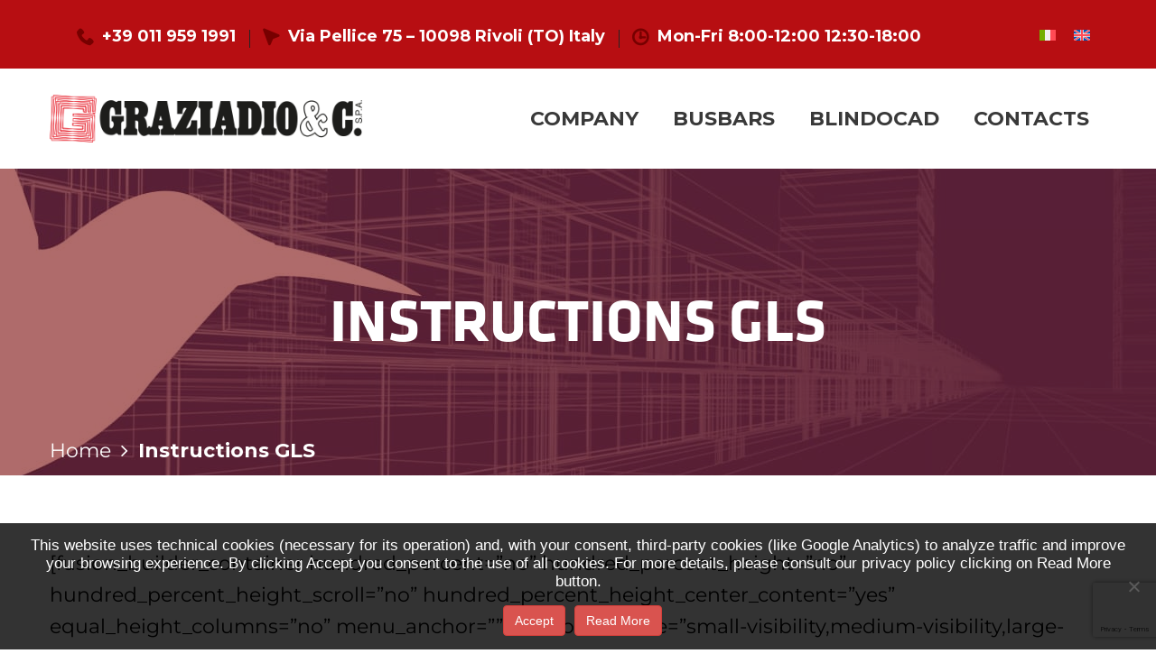

--- FILE ---
content_type: text/html; charset=UTF-8
request_url: https://www.graziadio.it/en/instructions-gls/
body_size: 18765
content:
<!DOCTYPE html>
<html lang="en-US">
<head>
	<meta charset="UTF-8">
	<meta name="viewport" content="width=device-width, initial-scale=1">
	<link rel="pingback" href="https://www.graziadio.it/xmlrpc.php">
	<meta name='robots' content='index, follow, max-image-preview:large, max-snippet:-1, max-video-preview:-1' />
        <style id="graziadio-local-fonts-css">
            /* Klavika Display Extra Light Condensed */
            @font-face {
                font-family: 'Klavika Display';
                font-style: normal;
                font-weight: 200;
                font-display: swap;
                src: local('Klavika Display ExtraLight Condensed'),
                     url('https://www.graziadio.it/wp-content/uploads/graziadio-fonts/klavika-display-extralight-condensed.woff2') format('woff2'),
                     url('https://www.graziadio.it/wp-content/uploads/graziadio-fonts/klavika-display-extralight-condensed.woff') format('woff');
            }

            /* Klavika Bold */
            @font-face {
                font-family: 'Klavika';
                font-style: normal;
                font-weight: 700;
                font-display: swap;
                src: local('Klavika Bold'),
                     url('https://www.graziadio.it/wp-content/uploads/graziadio-fonts/klavika-bold.woff2') format('woff2'),
                     url('https://www.graziadio.it/wp-content/uploads/graziadio-fonts/klavika-bold.woff') format('woff');
            }
        </style>
        
	<!-- This site is optimized with the Yoast SEO plugin v26.8 - https://yoast.com/product/yoast-seo-wordpress/ -->
	<title>Instructions GLS - Graziadio &amp; C. Busbar</title>
	<link rel="canonical" href="https://www.graziadio.it/en/instructions-gls/" />
	<meta property="og:locale" content="en_US" />
	<meta property="og:type" content="article" />
	<meta property="og:title" content="Instructions GLS - Graziadio &amp; C. Busbar" />
	<meta property="og:description" content="[fusion_builder_container hundred_percent=&#8221;no&#8221; hundred_percent_height=&#8221;no&#8221; hundred_percent_height_scroll=&#8221;no&#8221; hundred_percent_height_center_content=&#8221;yes&#8221; equal_height_columns=&#8221;no&#8221; menu_anchor=&#8221;&#8221; hide_on_mobile=&#8221;small-visibility,medium-visibility,large-visibility&#8221; class=&#8221;&#8221; id=&#8221;&#8221; background_color=&#8221;&#8221; background_image=&#8221;&#8221; background_position=&#8221;center center&#8221; background_repeat=&#8221;no-repeat&#8221; fade=&#8221;no&#8221; background_parallax=&#8221;none&#8221; enable_mobile=&#8221;no&#8221; parallax_speed=&#8221;0.3&#8243; video_mp4=&#8221;&#8221; video_webm=&#8221;&#8221; video_ogv=&#8221;&#8221; video_url=&#8221;&#8221; video_aspect_ratio=&#8221;16:9&#8243; video_loop=&#8221;yes&#8221; video_mute=&#8221;yes&#8221; video_preview_image=&#8221;&#8221; border_size=&#8221;&#8221; border_color=&#8221;&#8221; border_style=&#8221;solid&#8221; margin_top=&#8221;50px&#8221; margin_bottom=&#8221;50px&#8221; padding_top=&#8221;&#8221; padding_right=&#8221;&#8221; padding_bottom=&#8221;&#8221; padding_left=&#8221;&#8221;][fusion_builder_row][fusion_builder_column type=&#8221;1_1&#8243; layout=&#8221;1_1&#8243; spacing=&#8221;&#8221; center_content=&#8221;no&#8221; link=&#8221;&#8221; target=&#8221;_self&#8221; min_height=&#8221;&#8221; hide_on_mobile=&#8221;small-visibility,medium-visibility,large-visibility&#8221; class=&#8221;&#8221; id=&#8221;&#8221; background_color=&#8221;&#8221; background_image=&#8221;&#8221; background_position=&#8221;left top&#8221; background_repeat=&#8221;no-repeat&#8221; hover_type=&#8221;none&#8221; border_size=&#8221;0&#8243; border_color=&#8221;&#8221; border_style=&#8221;solid&#8221; [&hellip;]" />
	<meta property="og:url" content="https://www.graziadio.it/en/instructions-gls/" />
	<meta property="og:site_name" content="Graziadio &amp; C. Busbar" />
	<meta property="article:publisher" content="https://www.facebook.com/CondottiSbarra/" />
	<meta property="article:modified_time" content="2023-10-19T16:37:55+00:00" />
	<meta name="twitter:card" content="summary_large_image" />
	<meta name="twitter:label1" content="Est. reading time" />
	<meta name="twitter:data1" content="2 minutes" />
	<script type="application/ld+json" class="yoast-schema-graph">{"@context":"https://schema.org","@graph":[{"@type":"WebPage","@id":"https://www.graziadio.it/en/instructions-gls/","url":"https://www.graziadio.it/en/instructions-gls/","name":"Instructions GLS - Graziadio &amp; C. Busbar","isPartOf":{"@id":"https://www.graziadio.it/en/#website"},"datePublished":"2018-03-20T10:22:51+00:00","dateModified":"2023-10-19T16:37:55+00:00","breadcrumb":{"@id":"https://www.graziadio.it/en/instructions-gls/#breadcrumb"},"inLanguage":"en-US","potentialAction":[{"@type":"ReadAction","target":["https://www.graziadio.it/en/instructions-gls/"]}]},{"@type":"BreadcrumbList","@id":"https://www.graziadio.it/en/instructions-gls/#breadcrumb","itemListElement":[{"@type":"ListItem","position":1,"name":"Home","item":"https://www.graziadio.it/en/"},{"@type":"ListItem","position":2,"name":"Instructions GLS"}]},{"@type":"WebSite","@id":"https://www.graziadio.it/en/#website","url":"https://www.graziadio.it/en/","name":"Graziadio","description":"Complete Busbar Range Made in Italy","publisher":{"@id":"https://www.graziadio.it/en/#organization"},"potentialAction":[{"@type":"SearchAction","target":{"@type":"EntryPoint","urlTemplate":"https://www.graziadio.it/en/?s={search_term_string}"},"query-input":{"@type":"PropertyValueSpecification","valueRequired":true,"valueName":"search_term_string"}}],"inLanguage":"en-US"},{"@type":"Organization","@id":"https://www.graziadio.it/en/#organization","name":"Graziadio & C. S.p.A.","url":"https://www.graziadio.it/en/","logo":{"@type":"ImageObject","inLanguage":"en-US","@id":"https://www.graziadio.it/en/#/schema/logo/image/","url":"https://www.graziadio.it/wp-content/uploads/2017/12/logo_graziadio-v2.jpg","contentUrl":"https://www.graziadio.it/wp-content/uploads/2017/12/logo_graziadio-v2.jpg","width":300,"height":45,"caption":"Graziadio & C. S.p.A."},"image":{"@id":"https://www.graziadio.it/en/#/schema/logo/image/"},"sameAs":["https://www.facebook.com/CondottiSbarra/","https://www.instagram.com/graziadiobusbar/","https://www.linkedin.com/company/graziadio-&amp;amp;-c-/","https://www.pinterest.it/busduct/","https://www.youtube.com/user/lucavoretto"]}]}</script>
	<!-- / Yoast SEO plugin. -->


<link rel='dns-prefetch' href='//www.googletagmanager.com' />
<link rel='dns-prefetch' href='//graziadio.it' />
<link rel="alternate" type="application/rss+xml" title="Graziadio &amp; C. Busbar &raquo; Feed" href="https://www.graziadio.it/en/feed/" />
<link rel="alternate" title="oEmbed (JSON)" type="application/json+oembed" href="https://www.graziadio.it/en/wp-json/oembed/1.0/embed?url=https%3A%2F%2Fwww.graziadio.it%2Fen%2Finstructions-gls%2F" />
<link rel="alternate" title="oEmbed (XML)" type="text/xml+oembed" href="https://www.graziadio.it/en/wp-json/oembed/1.0/embed?url=https%3A%2F%2Fwww.graziadio.it%2Fen%2Finstructions-gls%2F&#038;format=xml" />
<style id='wp-img-auto-sizes-contain-inline-css' type='text/css'>
img:is([sizes=auto i],[sizes^="auto," i]){contain-intrinsic-size:3000px 1500px}
/*# sourceURL=wp-img-auto-sizes-contain-inline-css */
</style>
<link rel='stylesheet' id='flaticon-css' href='https://www.graziadio.it/wp-content/plugins/induscity-vc-addons//assets/css/flaticon.min.css?ver=1.0.0' type='text/css' media='all' />
<style id='wp-emoji-styles-inline-css' type='text/css'>

	img.wp-smiley, img.emoji {
		display: inline !important;
		border: none !important;
		box-shadow: none !important;
		height: 1em !important;
		width: 1em !important;
		margin: 0 0.07em !important;
		vertical-align: -0.1em !important;
		background: none !important;
		padding: 0 !important;
	}
/*# sourceURL=wp-emoji-styles-inline-css */
</style>
<link rel='stylesheet' id='wp-block-library-css' href='https://www.graziadio.it/wp-includes/css/dist/block-library/style.min.css?ver=6.9' type='text/css' media='all' />
<style id='global-styles-inline-css' type='text/css'>
:root{--wp--preset--aspect-ratio--square: 1;--wp--preset--aspect-ratio--4-3: 4/3;--wp--preset--aspect-ratio--3-4: 3/4;--wp--preset--aspect-ratio--3-2: 3/2;--wp--preset--aspect-ratio--2-3: 2/3;--wp--preset--aspect-ratio--16-9: 16/9;--wp--preset--aspect-ratio--9-16: 9/16;--wp--preset--color--black: #000000;--wp--preset--color--cyan-bluish-gray: #abb8c3;--wp--preset--color--white: #ffffff;--wp--preset--color--pale-pink: #f78da7;--wp--preset--color--vivid-red: #cf2e2e;--wp--preset--color--luminous-vivid-orange: #ff6900;--wp--preset--color--luminous-vivid-amber: #fcb900;--wp--preset--color--light-green-cyan: #7bdcb5;--wp--preset--color--vivid-green-cyan: #00d084;--wp--preset--color--pale-cyan-blue: #8ed1fc;--wp--preset--color--vivid-cyan-blue: #0693e3;--wp--preset--color--vivid-purple: #9b51e0;--wp--preset--gradient--vivid-cyan-blue-to-vivid-purple: linear-gradient(135deg,rgb(6,147,227) 0%,rgb(155,81,224) 100%);--wp--preset--gradient--light-green-cyan-to-vivid-green-cyan: linear-gradient(135deg,rgb(122,220,180) 0%,rgb(0,208,130) 100%);--wp--preset--gradient--luminous-vivid-amber-to-luminous-vivid-orange: linear-gradient(135deg,rgb(252,185,0) 0%,rgb(255,105,0) 100%);--wp--preset--gradient--luminous-vivid-orange-to-vivid-red: linear-gradient(135deg,rgb(255,105,0) 0%,rgb(207,46,46) 100%);--wp--preset--gradient--very-light-gray-to-cyan-bluish-gray: linear-gradient(135deg,rgb(238,238,238) 0%,rgb(169,184,195) 100%);--wp--preset--gradient--cool-to-warm-spectrum: linear-gradient(135deg,rgb(74,234,220) 0%,rgb(151,120,209) 20%,rgb(207,42,186) 40%,rgb(238,44,130) 60%,rgb(251,105,98) 80%,rgb(254,248,76) 100%);--wp--preset--gradient--blush-light-purple: linear-gradient(135deg,rgb(255,206,236) 0%,rgb(152,150,240) 100%);--wp--preset--gradient--blush-bordeaux: linear-gradient(135deg,rgb(254,205,165) 0%,rgb(254,45,45) 50%,rgb(107,0,62) 100%);--wp--preset--gradient--luminous-dusk: linear-gradient(135deg,rgb(255,203,112) 0%,rgb(199,81,192) 50%,rgb(65,88,208) 100%);--wp--preset--gradient--pale-ocean: linear-gradient(135deg,rgb(255,245,203) 0%,rgb(182,227,212) 50%,rgb(51,167,181) 100%);--wp--preset--gradient--electric-grass: linear-gradient(135deg,rgb(202,248,128) 0%,rgb(113,206,126) 100%);--wp--preset--gradient--midnight: linear-gradient(135deg,rgb(2,3,129) 0%,rgb(40,116,252) 100%);--wp--preset--font-size--small: 13px;--wp--preset--font-size--medium: 20px;--wp--preset--font-size--large: 36px;--wp--preset--font-size--x-large: 42px;--wp--preset--spacing--20: 0.44rem;--wp--preset--spacing--30: 0.67rem;--wp--preset--spacing--40: 1rem;--wp--preset--spacing--50: 1.5rem;--wp--preset--spacing--60: 2.25rem;--wp--preset--spacing--70: 3.38rem;--wp--preset--spacing--80: 5.06rem;--wp--preset--shadow--natural: 6px 6px 9px rgba(0, 0, 0, 0.2);--wp--preset--shadow--deep: 12px 12px 50px rgba(0, 0, 0, 0.4);--wp--preset--shadow--sharp: 6px 6px 0px rgba(0, 0, 0, 0.2);--wp--preset--shadow--outlined: 6px 6px 0px -3px rgb(255, 255, 255), 6px 6px rgb(0, 0, 0);--wp--preset--shadow--crisp: 6px 6px 0px rgb(0, 0, 0);}:where(.is-layout-flex){gap: 0.5em;}:where(.is-layout-grid){gap: 0.5em;}body .is-layout-flex{display: flex;}.is-layout-flex{flex-wrap: wrap;align-items: center;}.is-layout-flex > :is(*, div){margin: 0;}body .is-layout-grid{display: grid;}.is-layout-grid > :is(*, div){margin: 0;}:where(.wp-block-columns.is-layout-flex){gap: 2em;}:where(.wp-block-columns.is-layout-grid){gap: 2em;}:where(.wp-block-post-template.is-layout-flex){gap: 1.25em;}:where(.wp-block-post-template.is-layout-grid){gap: 1.25em;}.has-black-color{color: var(--wp--preset--color--black) !important;}.has-cyan-bluish-gray-color{color: var(--wp--preset--color--cyan-bluish-gray) !important;}.has-white-color{color: var(--wp--preset--color--white) !important;}.has-pale-pink-color{color: var(--wp--preset--color--pale-pink) !important;}.has-vivid-red-color{color: var(--wp--preset--color--vivid-red) !important;}.has-luminous-vivid-orange-color{color: var(--wp--preset--color--luminous-vivid-orange) !important;}.has-luminous-vivid-amber-color{color: var(--wp--preset--color--luminous-vivid-amber) !important;}.has-light-green-cyan-color{color: var(--wp--preset--color--light-green-cyan) !important;}.has-vivid-green-cyan-color{color: var(--wp--preset--color--vivid-green-cyan) !important;}.has-pale-cyan-blue-color{color: var(--wp--preset--color--pale-cyan-blue) !important;}.has-vivid-cyan-blue-color{color: var(--wp--preset--color--vivid-cyan-blue) !important;}.has-vivid-purple-color{color: var(--wp--preset--color--vivid-purple) !important;}.has-black-background-color{background-color: var(--wp--preset--color--black) !important;}.has-cyan-bluish-gray-background-color{background-color: var(--wp--preset--color--cyan-bluish-gray) !important;}.has-white-background-color{background-color: var(--wp--preset--color--white) !important;}.has-pale-pink-background-color{background-color: var(--wp--preset--color--pale-pink) !important;}.has-vivid-red-background-color{background-color: var(--wp--preset--color--vivid-red) !important;}.has-luminous-vivid-orange-background-color{background-color: var(--wp--preset--color--luminous-vivid-orange) !important;}.has-luminous-vivid-amber-background-color{background-color: var(--wp--preset--color--luminous-vivid-amber) !important;}.has-light-green-cyan-background-color{background-color: var(--wp--preset--color--light-green-cyan) !important;}.has-vivid-green-cyan-background-color{background-color: var(--wp--preset--color--vivid-green-cyan) !important;}.has-pale-cyan-blue-background-color{background-color: var(--wp--preset--color--pale-cyan-blue) !important;}.has-vivid-cyan-blue-background-color{background-color: var(--wp--preset--color--vivid-cyan-blue) !important;}.has-vivid-purple-background-color{background-color: var(--wp--preset--color--vivid-purple) !important;}.has-black-border-color{border-color: var(--wp--preset--color--black) !important;}.has-cyan-bluish-gray-border-color{border-color: var(--wp--preset--color--cyan-bluish-gray) !important;}.has-white-border-color{border-color: var(--wp--preset--color--white) !important;}.has-pale-pink-border-color{border-color: var(--wp--preset--color--pale-pink) !important;}.has-vivid-red-border-color{border-color: var(--wp--preset--color--vivid-red) !important;}.has-luminous-vivid-orange-border-color{border-color: var(--wp--preset--color--luminous-vivid-orange) !important;}.has-luminous-vivid-amber-border-color{border-color: var(--wp--preset--color--luminous-vivid-amber) !important;}.has-light-green-cyan-border-color{border-color: var(--wp--preset--color--light-green-cyan) !important;}.has-vivid-green-cyan-border-color{border-color: var(--wp--preset--color--vivid-green-cyan) !important;}.has-pale-cyan-blue-border-color{border-color: var(--wp--preset--color--pale-cyan-blue) !important;}.has-vivid-cyan-blue-border-color{border-color: var(--wp--preset--color--vivid-cyan-blue) !important;}.has-vivid-purple-border-color{border-color: var(--wp--preset--color--vivid-purple) !important;}.has-vivid-cyan-blue-to-vivid-purple-gradient-background{background: var(--wp--preset--gradient--vivid-cyan-blue-to-vivid-purple) !important;}.has-light-green-cyan-to-vivid-green-cyan-gradient-background{background: var(--wp--preset--gradient--light-green-cyan-to-vivid-green-cyan) !important;}.has-luminous-vivid-amber-to-luminous-vivid-orange-gradient-background{background: var(--wp--preset--gradient--luminous-vivid-amber-to-luminous-vivid-orange) !important;}.has-luminous-vivid-orange-to-vivid-red-gradient-background{background: var(--wp--preset--gradient--luminous-vivid-orange-to-vivid-red) !important;}.has-very-light-gray-to-cyan-bluish-gray-gradient-background{background: var(--wp--preset--gradient--very-light-gray-to-cyan-bluish-gray) !important;}.has-cool-to-warm-spectrum-gradient-background{background: var(--wp--preset--gradient--cool-to-warm-spectrum) !important;}.has-blush-light-purple-gradient-background{background: var(--wp--preset--gradient--blush-light-purple) !important;}.has-blush-bordeaux-gradient-background{background: var(--wp--preset--gradient--blush-bordeaux) !important;}.has-luminous-dusk-gradient-background{background: var(--wp--preset--gradient--luminous-dusk) !important;}.has-pale-ocean-gradient-background{background: var(--wp--preset--gradient--pale-ocean) !important;}.has-electric-grass-gradient-background{background: var(--wp--preset--gradient--electric-grass) !important;}.has-midnight-gradient-background{background: var(--wp--preset--gradient--midnight) !important;}.has-small-font-size{font-size: var(--wp--preset--font-size--small) !important;}.has-medium-font-size{font-size: var(--wp--preset--font-size--medium) !important;}.has-large-font-size{font-size: var(--wp--preset--font-size--large) !important;}.has-x-large-font-size{font-size: var(--wp--preset--font-size--x-large) !important;}
/*# sourceURL=global-styles-inline-css */
</style>

<style id='classic-theme-styles-inline-css' type='text/css'>
/*! This file is auto-generated */
.wp-block-button__link{color:#fff;background-color:#32373c;border-radius:9999px;box-shadow:none;text-decoration:none;padding:calc(.667em + 2px) calc(1.333em + 2px);font-size:1.125em}.wp-block-file__button{background:#32373c;color:#fff;text-decoration:none}
/*# sourceURL=/wp-includes/css/classic-themes.min.css */
</style>
<link rel='stylesheet' id='lvca-animate-styles-css' href='https://www.graziadio.it/wp-content/plugins/addons-for-visual-composer/assets/css/animate.css?ver=3.9.4' type='text/css' media='all' />
<link rel='stylesheet' id='lvca-frontend-styles-css' href='https://www.graziadio.it/wp-content/plugins/addons-for-visual-composer/assets/css/lvca-frontend.css?ver=3.9.4' type='text/css' media='all' />
<link rel='stylesheet' id='lvca-icomoon-styles-css' href='https://www.graziadio.it/wp-content/plugins/addons-for-visual-composer/assets/css/icomoon.css?ver=3.9.4' type='text/css' media='all' />
<link rel='stylesheet' id='awsm-team-css' href='https://www.graziadio.it/wp-content/plugins/awsm-team-pro/css/team.min.css?ver=1.1.3' type='text/css' media='all' />
<link rel='stylesheet' id='contact-form-7-css' href='https://www.graziadio.it/wp-content/plugins/contact-form-7/includes/css/styles.css?ver=6.1.4' type='text/css' media='all' />
<link rel='stylesheet' id='cookie-notice-front-css' href='https://www.graziadio.it/wp-content/plugins/cookie-notice/css/front.min.css?ver=2.5.11' type='text/css' media='all' />
<link rel='stylesheet' id='wpgmp-frontend-css' href='https://www.graziadio.it/wp-content/plugins/wp-google-map-gold/assets/css/frontend.min.css?ver=5.7.6' type='text/css' media='all' />
<link rel='stylesheet' id='wpml-legacy-horizontal-list-0-css' href='https://www.graziadio.it/wp-content/plugins/sitepress-multilingual-cms/templates/language-switchers/legacy-list-horizontal/style.min.css?ver=1' type='text/css' media='all' />
<style id='wpml-legacy-horizontal-list-0-inline-css' type='text/css'>
.wpml-ls-sidebars-topbar-right{background-color:#dd3333;}
/*# sourceURL=wpml-legacy-horizontal-list-0-inline-css */
</style>
<link rel='stylesheet' id='lvca-accordion-css' href='https://www.graziadio.it/wp-content/plugins/addons-for-visual-composer/includes/addons/accordion/css/style.css?ver=3.9.4' type='text/css' media='all' />
<link rel='stylesheet' id='lvca-slick-css' href='https://www.graziadio.it/wp-content/plugins/addons-for-visual-composer/assets/css/slick.css?ver=3.9.4' type='text/css' media='all' />
<link rel='stylesheet' id='lvca-carousel-css' href='https://www.graziadio.it/wp-content/plugins/addons-for-visual-composer/includes/addons/carousel/css/style.css?ver=3.9.4' type='text/css' media='all' />
<link rel='stylesheet' id='lvca-odometers-css' href='https://www.graziadio.it/wp-content/plugins/addons-for-visual-composer/includes/addons/odometers/css/style.css?ver=3.9.4' type='text/css' media='all' />
<link rel='stylesheet' id='lvca-posts-carousel-css' href='https://www.graziadio.it/wp-content/plugins/addons-for-visual-composer/includes/addons/posts-carousel/css/style.css?ver=3.9.4' type='text/css' media='all' />
<link rel='stylesheet' id='lvca-services-css' href='https://www.graziadio.it/wp-content/plugins/addons-for-visual-composer/includes/addons/services/css/style.css?ver=3.9.4' type='text/css' media='all' />
<link rel='stylesheet' id='lvca-stats-bar-css' href='https://www.graziadio.it/wp-content/plugins/addons-for-visual-composer/includes/addons/stats-bar/css/style.css?ver=3.9.4' type='text/css' media='all' />
<link rel='stylesheet' id='custom-font-css' href='https://graziadio.it/webfont/custom-font.css' type='text/css' media='all' />
<!-- Google Fonts Hind removed - using local fonts -->
<link rel='stylesheet' id='bootstrap-css' href='https://www.graziadio.it/wp-content/themes/induscity/css/bootstrap.min.css?ver=3.3.7' type='text/css' media='all' />
<link rel='stylesheet' id='fontawesome-css' href='https://www.graziadio.it/wp-content/themes/induscity/css/font-awesome.min.css?ver=4.6.3' type='text/css' media='all' />
<link rel='stylesheet' id='fontawesome-5-css' href='https://www.graziadio.it/wp-content/themes/induscity/css/font-awesome-5.min.css?ver=5.15.3' type='text/css' media='all' />
<link rel='stylesheet' id='photoswipe-css' href='https://www.graziadio.it/wp-content/themes/induscity/css/photoswipe.css?ver=4.1.1' type='text/css' media='all' />
<link rel='stylesheet' id='slick-css' href='https://www.graziadio.it/wp-content/themes/induscity/css/slick.css?ver=1.8.1' type='text/css' media='all' />
<link rel='stylesheet' id='induscity-css' href='https://www.graziadio.it/wp-content/themes/induscity/style.css?ver=20161025' type='text/css' media='all' />
<style id='induscity-inline-css' type='text/css'>
.site-header .logo img  {width:350px; }	/* Color Scheme */
	/* Background Color */
	.main-background-color,
	ul.nav-filter li a.active, ul.nav-filter li a:hover,
	.primary-nav > ul.menu > li.mf-active-menu,
	.numeric-navigation .page-numbers:hover,.numeric-navigation .page-numbers.current,
	.project-nav-ajax .numeric-navigation .page-numbers.next:hover,.project-nav-ajax .numeric-navigation .page-numbers.next:focus,
	.primary-mobile-nav .menu-item-button-link a,
	.mf-btn,
	.mf-btn:hover,.mf-btn:focus,.mf-btn:active,
	.mf-heading-primary:after,
	.mf-heading-primary:after,
	.post-author .box-title:after,
	.post-author .box-title:after,
	.single-post .social-share li a:hover,
	.mf-service-banner:before,
	.single-portfolio .single-project-title:after,
	.single-portfolio .single-project-title:after,
	.error404 .site-content:before,
	.comments-title:after,.comment-reply-title:after,
	.comments-title:after,.comment-reply-title:after,
	.comment-respond .form-submit .submit,
	.comment-respond .form-submit .submit:hover,.comment-respond .form-submit .submit:focus,.comment-respond .form-submit .submit:active,
	.widget_tag_cloud a:hover,
	.service-sidebar .download .item-download:hover,
	.woocommerce a.button,.woocommerce button.button,.woocommerce input.button,.woocommerce a.button.alt,.woocommerce button.button.alt,.woocommerce input.button.alt,
	.woocommerce a.button.disabled,.woocommerce button.button.disabled,
	.woocommerce input.button.disabled,.woocommerce a.button.alt.disabled,.woocommerce button.button.alt.disabled,.woocommerce input.button.alt.disabled,
	.woocommerce a.button:hover,.woocommerce button.button:hover,.woocommerce input.button:hover,.woocommerce a.button.alt:hover,.woocommerce button.button.alt:hover,
	.woocommerce input.button.alt:hover,.woocommerce a.button.disabled:hover,
	.woocommerce button.button.disabled:hover,.woocommerce input.button.disabled:hover,.woocommerce a.button.alt.disabled:hover,
	.woocommerce button.button.alt.disabled:hover,.woocommerce input.button.alt.disabled:hover,.woocommerce a.button:focus,.woocommerce button.button:focus,
	.woocommerce input.button:focus,.woocommerce a.button.alt:focus,.woocommerce button.button.alt:focus,
	.woocommerce input.button.alt:focus,.woocommerce a.button.disabled:focus,.woocommerce button.button.disabled:focus,
	.woocommerce input.button.disabled:focus,.woocommerce a.button.alt.disabled:focus,.woocommerce button.button.alt.disabled:focus,.woocommerce input.button.alt.disabled:focus,
	.woocommerce a.button:active,.woocommerce button.button:active,.woocommerce input.button:active,.woocommerce a.button.alt:active,.woocommerce button.button.alt:active,
	.woocommerce input.button.alt:active,.woocommerce a.button.disabled:active,.woocommerce button.button.disabled:active,
	.woocommerce input.button.disabled:active,.woocommerce a.button.alt.disabled:active,
	.woocommerce button.button.alt.disabled:active,.woocommerce input.button.alt.disabled:active,
	.woocommerce .cross-sells h2:after,.woocommerce .up-sells h2:after,.woocommerce .cart_totals h2:after,.woocommerce .woocommerce-billing-fields h3:after,
	.woocommerce #order_review_heading:after,.woocommerce #ship-to-different-address:after,
	.woocommerce .cross-sells h2:after,.woocommerce .up-sells h2:after,.woocommerce .cart_totals h2:after,.woocommerce .woocommerce-billing-fields h3:after,
	.woocommerce #order_review_heading:after,.woocommerce #ship-to-different-address:after,
	.woocommerce div.product #reviews #review_form .comment-form .form-submit input.submit,
	.woocommerce div.product #reviews #review_form .comment-form .form-submit input.submit:hover,
	.woocommerce div.product #reviews #review_form .comment-form .form-submit input.submit:focus,
	.woocommerce div.product #reviews #review_form .comment-form .form-submit input.submit:active,
	.woocommerce ul.products li.product .woocommerce-loop-product__link .product-icon,
	.woocommerce ul.products li.product .button:hover:after,
	.woocommerce .widget_product_tag_cloud a:hover,
	.woocommerce .widget_price_filter .ui-slider .ui-slider-handle:before,
	.woocommerce nav.woocommerce-pagination ul .page-numbers:hover,.woocommerce nav.woocommerce-pagination ul .page-numbers.current,
	.footer-widgets .widget-title:after,
	.footer-widgets .widget-title:after,
	.footer-widgets ul li:hover:before,
	.footer-social a:hover,
	.owl-nav div:hover,
	.owl-dots .owl-dot.active span,.owl-dots .owl-dot:hover span,
	.induscity-office-location-widget .office-switcher,
	.induscity-office-location-widget .office-switcher ul,
	.mf-section-title h2:after,
	.mf-icon-box.icon_style-has-background-color:hover .mf-icon,
	.mf-services-2 .mf-icon,
	.mf-services-2.style-2 .service-title:before,
	.mf-portfolio ul.nav-filter.dark li a.active, .mf-portfolio ul.nav-filter.dark li a:hover,
	.mf-portfolio.style-2 .owl-nav div:hover,
	.mf-portfolio .owl-nav div:hover,
	.mf-testimonial.style-1 .desc,
	.mf-testimonial.style-2 .testimonial-info:hover .desc,
	.mf-pricing .pricing-content a:hover,
	.mf-history .date:before,
	.mf-contact-box .contact-social li:hover a,
	.wpcf7-form input[type="submit"],
	.wpcf7-form input[type="submit"]:hover,.wpcf7-form input[type="submit"]:focus,.wpcf7-form input[type="submit"]:active,
	.mf-list li:before,
	.vc_progress_bar.vc_progress-bar-color-custom .vc_single_bar .vc_bar,
	.induscity-arrow:hover,
	.slick-prev:hover, .slick-prev:focus,
	.slick-next:hover, .slick-next:focus,
	.mf-team .team-member ul li,
	.slick-dots li.slick-active button:before,
	.slick-dots li button:hover:before,
	.mf-icon-box.icon_position-top-left.style-2 .box-wrapper:hover .box-title a:after,
	.mf-icon-box.icon_position-top-left.style-2 .box-wrapper:hover .box-title span:after
	{background-color: #dd3333}

	/* Color */
	blockquote cite,
	blockquote cite span,
	.main-color,
	.header-transparent.header-v2 .site-extra-text .induscity-social-links-widget a:hover,
	.site-extra-text .header-contact i,
	.site-extra-text .induscity-social-links-widget a:hover,
	.main-nav ul.menu > li.current-menu-item > a,.main-nav ul.menu > li.current-menu-parent > a,.main-nav ul.menu > li.current-menu-ancestor > a,.main-nav ul.menu > li:hover > a,
	.main-nav div.menu > ul > li.current_page_item > a,.main-nav div.menu > ul > li:hover > a,
	.header-v3 .main-nav ul.menu > li.current-menu-item > a,.header-v3 .main-nav ul.menu > li.current-menu-parent > a,.header-v3 .main-nav ul.menu > li.current-menu-ancestor > a,.header-v3 .main-nav ul.menu > li:hover > a,
	.header-v4 .main-nav ul.menu > li.current-menu-item > a,.header-v4 .main-nav ul.menu > li.current-menu-parent > a,.header-v4 .main-nav ul.menu > li.current-menu-ancestor > a,.header-v4 .main-nav ul.menu > li:hover > a,
	.post-navigation a:hover,
	.portfolio-navigation .nav-previous a:hover,.portfolio-navigation .nav-next a:hover,
	.project-nav-ajax .numeric-navigation .page-numbers.next,
	.project-nav-ajax .numeric-navigation .page-numbers.next span,
	.primary-mobile-nav ul.menu li.current-menu-item > a,
	.entry-meta a:hover,
	.entry-title:hover a,
	.entry-footer .read-more:hover,
	.entry-footer .read-more:hover i,
	.blog-wrapper.sticky .entry-title:before,
	.service-inner:hover .service-title a,
	.single-portfolio .project-socials a:hover,
	.portfolio-metas i,
	.comment .comment-reply-link:hover,
	.widget_categories a:hover, .widget_recent_comments a:hover, .widget_rss a:hover, .widget_pages a:hover, .widget_archive a:hover, .widget_nav_menu a:hover, .widget_recent_entries a:hover, .widget_meta a:hover, .widget-recent-comments a:hover, .courses-categories-widget a:hover,
	.popular-posts-widget .mini-widget-title h4:hover a,
	.widget-about a:hover,
	.service-sidebar .services-menu-widget li:hover a,.service-sidebar .services-menu-widget li.current-menu-item a,
	.service-sidebar .mf-team-contact i,
	.woocommerce .quantity .increase:hover,.woocommerce .quantity .decrease:hover,
	.woocommerce div.product .woocommerce-tabs ul.tabs li.active a,
	.woocommerce ul.products li.product .button:hover,
	.woocommerce ul.products li.product .added_to_cart:hover,
	.woocommerce table.shop_table td.product-subtotal,
	.woocommerce .widget_product_categories li:hover,
	.woocommerce .widget_product_categories li:hover > a,
	.woocommerce .widget_top_rated_products ul.product_list_widget li a:hover,
	.woocommerce .widget_recent_reviews ul.product_list_widget li a:hover,
	.woocommerce .widget_products ul.product_list_widget li a:hover,
	.woocommerce .widget_recently_viewed_products ul.product_list_widget li a:hover,
	.woocommerce-checkout #payment .payment_method_paypal .about_paypal,
	.woocommerce-checkout .woocommerce-info a,
	.woocommerce-account .woocommerce-MyAccount-navigation ul li:hover a,.woocommerce-account .woocommerce-MyAccount-navigation ul li.is-active a,
	.site-footer .footer-copyright a,
	.footer-widgets ul li:hover > a,
	.footer-widgets .footer-widget-contact .detail i,
	.page-header.has-image h1,
	.page-header.has-image .breadcrumbs,
	.topbar .induscity-social-links-widget a:hover,
	.induscity-office-location-widget .topbar-office li i,
	.mf-services-2 .service-summary > a:hover,
	.mf-services-2 h4:hover a,
	.mf-services-2.style-1 .btn-service-2:hover i,
	.mf-services-2.style-3 .btn-service-2:hover i,
	.mf-services-3.style-1 .vc_service-wrapper:hover i,
	.mf-services-3.style-1 .vc_service-wrapper.featured-box i,
	.mf-services-3.style-1 .on-hover .vc_service-wrapper.featured-box.active i,
	.mf-portfolio.light-version .project-inner:hover .cat-portfolio,
	.mf-portfolio.style-3 .project-title a:hover,
	.mf-testimonial.style-3 .testimonial-avatar .testi-icon,
	.mf-testimonial.style-3 .address,
	.mf-testimonial.style-3 .owl-nav div:hover,
	.mf-testimonial.style-4 .address,
	.mf-counter .mf-icon,
	.mf-counter .counter-content .counter,
	.mf-contact-box .contact-info i,
	.mf-department .department-info i,
	.wpb-js-composer div .vc_tta.vc_tta-accordion .vc_tta-panel.vc_active .vc_tta-panel-title > a,
	.wpb-js-composer div .vc_tta.vc_tta-accordion .vc_tta-panel:hover .vc_tta-panel-title > a,
	.wpb-js-composer div .vc_tta.vc_tta-accordion .vc_tta-panel.vc_active .vc_tta-controls-icon.vc_tta-controls-icon-chevron:after,
	.wpb-js-composer div .vc_tta.vc_tta-accordion .vc_tta-panel:hover .vc_tta-controls-icon.vc_tta-controls-icon-chevron:after,
	.wpb-js-composer div .vc_tta-tabs-position-top.vc_tta-color-white.vc_tta-style-classic .vc_tta-tab.vc_active > a,
	.wpb-js-composer div .vc_tta-tabs-position-top.vc_tta-color-white.vc_tta-style-classic .vc_tta-tab:hover > a,
	.induscity-arrow-2:hover .fa,
	.primary-mobile-nav ul.menu li.current_page_parent > a,
	.primary-mobile-nav ul.menu li.current-menu-item > a,
	.primary-mobile-nav ul.menu li.current-menu-ancestor > a,
	.primary-mobile-nav ul.menu li.current-menu-parent > a,
	.primary-mobile-nav ul.menu li > a:hover,
	.mf-services.color_scheme-light .service-inner .service-summary .service-icon-1,
	.mf-services.color_scheme-light .service-inner:hover .service-summary h2 a,
	.mf-services.color_scheme-light .service-inner:hover .service-summary h2 span,
	.sticky .blog-wrapper .entry-title:before
	{color: #dd3333}

	.woocommerce table.shop_table a.remove:hover
	{color: #dd3333 !important;}

	/* Border */
	ul.nav-filter li a.active, ul.nav-filter li a:hover,
	.numeric-navigation .page-numbers:hover,.numeric-navigation .page-numbers.current,
	.project-nav-ajax .numeric-navigation .page-numbers.next:hover,.project-nav-ajax .numeric-navigation .page-numbers.next:focus,
	.single-post .social-share li a:hover,
	.widget_tag_cloud a:hover,
	.woocommerce .widget_product_tag_cloud a:hover,
	.woocommerce nav.woocommerce-pagination ul .page-numbers:hover,.woocommerce nav.woocommerce-pagination ul .page-numbers.current,
	.footer-social a:hover,
	.owl-nav div:hover,
	.mf-portfolio ul.nav-filter.dark li a.active, .mf-portfolio ul.nav-filter.dark li a:hover,
	.mf-testimonial.style-3 .owl-nav div:hover,
	.mf-contact-box .contact-social li:hover a,
	.owl-dots .owl-dot span,
	.service-inner:before,
	.project-inner:before,
	.mf-testimonial.style-3 .testimonial-avatar .testi-icon,
	.slick-prev:hover, .slick-prev:focus,
	.slick-next:hover, .slick-next:focus,
	.slick-dots li button:before
	{border-color: #dd3333}

	/* Border Bottom */
	.mf-testimonial.style-1 .desc:before,
	.mf-testimonial.style-2 .testimonial-info:hover .desc:before
	{border-bottom-color: #dd3333}

	/* Border Left */
	.woocommerce-checkout .woocommerce-info,
	.woocommerce .widget_product_categories ul,
	.widget_categories ul, .widget_recent_comments ul,
	.widget_rss ul,
	.widget_pages ul,
	.widget_archive ul,
	.widget_nav_menu ul,
	.widget_recent_entries ul,
	.widget_meta ul,
	.widget-recent-comments ul,
	.courses-categories-widget ul
	{border-left-color: #dd3333}
	.popular-posts-widget .widget-thumb
	{ cursor: url( https://www.graziadio.it/wp-content/themes/induscity/img/cursor.png ), auto; }.header-v1 .main-nav ul.menu > li:not(.mf-active-menu), .header-v2 .main-nav ul.menu > li:not(.mf-active-menu), .header-v5 .main-nav ul.menu > li:not(.mf-active-menu) { background-image: url( https://www.graziadio.it/wp-content/themes/induscity/img/menu-seperate.png); }body{font-family: "Montserrat";font-size: 22px;font-weight: 400;letter-spacing: 1;color: #000000;}h1{font-weight: 700;}.main-nav a, .mf-header-item-button a, .primary-mobile-nav ul.menu > li > a{font-size: 1em;font-weight: 700;}.main-nav li li a, .primary-mobile-nav ul.menu ul li a{font-size: 19px;font-weight: 700;}.site-footer{font-size: 14px;}
/*# sourceURL=induscity-inline-css */
</style>
<link rel='stylesheet' id='induscity-child-style-css' href='https://www.graziadio.it/wp-content/themes/induscity-child/style.css?ver=6.9' type='text/css' media='all' />
<script type="text/javascript" src="https://www.graziadio.it/wp-content/plugins/enable-jquery-migrate-helper/js/jquery/jquery-1.12.4-wp.js?ver=1.12.4-wp" id="jquery-core-js"></script>
<script type="text/javascript" src="https://www.graziadio.it/wp-content/plugins/addons-for-visual-composer/assets/js/jquery.waypoints.min.js?ver=3.9.4" id="lvca-waypoints-js"></script>
<script type="text/javascript" id="lvca-frontend-scripts-js-extra">
/* <![CDATA[ */
var lvca_settings = {"mobile_width":"780","custom_css":""};
//# sourceURL=lvca-frontend-scripts-js-extra
/* ]]> */
</script>
<script type="text/javascript" src="https://www.graziadio.it/wp-content/plugins/addons-for-visual-composer/assets/js/lvca-frontend.min.js?ver=3.9.4" id="lvca-frontend-scripts-js"></script>
<script type="text/javascript" src="https://www.graziadio.it/wp-content/plugins/addons-for-visual-composer/includes/addons/accordion/js/accordion.min.js?ver=3.9.4" id="lvca-accordion-js"></script>
<script type="text/javascript" src="https://www.graziadio.it/wp-content/plugins/addons-for-visual-composer/assets/js/slick.min.js?ver=3.9.4" id="lvca-slick-carousel-js"></script>
<script type="text/javascript" src="https://www.graziadio.it/wp-content/plugins/addons-for-visual-composer/assets/js/jquery.stats.min.js?ver=3.9.4" id="lvca-stats-js"></script>
<script type="text/javascript" src="https://www.graziadio.it/wp-content/plugins/addons-for-visual-composer/includes/addons/odometers/js/odometer.min.js?ver=3.9.4" id="lvca-odometers-js"></script>
<script type="text/javascript" src="https://www.graziadio.it/wp-content/plugins/addons-for-visual-composer/includes/addons/posts-carousel/js/posts-carousel.min.js?ver=3.9.4" id="lvca-post-carousel-js"></script>
<script type="text/javascript" src="https://www.graziadio.it/wp-content/plugins/addons-for-visual-composer/includes/addons/spacer/js/spacer.min.js?ver=3.9.4" id="lvca-spacer-js"></script>
<script type="text/javascript" src="https://www.graziadio.it/wp-content/plugins/addons-for-visual-composer/includes/addons/services/js/services.min.js?ver=3.9.4" id="lvca-services-js"></script>
<script type="text/javascript" src="https://www.graziadio.it/wp-content/plugins/addons-for-visual-composer/includes/addons/stats-bar/js/stats-bar.min.js?ver=3.9.4" id="lvca-stats-bar-js"></script>

<!-- Google tag (gtag.js) snippet added by Site Kit -->
<!-- Google Analytics snippet added by Site Kit -->
<script type="text/javascript" src="https://www.googletagmanager.com/gtag/js?id=GT-M3S9747" id="google_gtagjs-js" async></script>
<script type="text/javascript" id="google_gtagjs-js-after">
/* <![CDATA[ */
window.dataLayer = window.dataLayer || [];function gtag(){dataLayer.push(arguments);}
gtag("set","linker",{"domains":["www.graziadio.it"]});
gtag("js", new Date());
gtag("set", "developer_id.dZTNiMT", true);
gtag("config", "GT-M3S9747");
 window._googlesitekit = window._googlesitekit || {}; window._googlesitekit.throttledEvents = []; window._googlesitekit.gtagEvent = (name, data) => { var key = JSON.stringify( { name, data } ); if ( !! window._googlesitekit.throttledEvents[ key ] ) { return; } window._googlesitekit.throttledEvents[ key ] = true; setTimeout( () => { delete window._googlesitekit.throttledEvents[ key ]; }, 5 ); gtag( "event", name, { ...data, event_source: "site-kit" } ); }; 
//# sourceURL=google_gtagjs-js-after
/* ]]> */
</script>
<script type="text/javascript" src="https://www.graziadio.it/wp-content/themes/induscity/js/waypoints.min.js?ver=2.0.2" id="waypoints-js"></script>
<script></script><link rel="https://api.w.org/" href="https://www.graziadio.it/en/wp-json/" /><link rel="alternate" title="JSON" type="application/json" href="https://www.graziadio.it/en/wp-json/wp/v2/pages/3611" /><link rel="EditURI" type="application/rsd+xml" title="RSD" href="https://www.graziadio.it/xmlrpc.php?rsd" />
<meta name="generator" content="WordPress 6.9" />
<link rel='shortlink' href='https://www.graziadio.it/en/?p=3611' />
<meta name="generator" content="WPML ver:4.8.6 stt:1,27;" />
        <script type="text/javascript">
            (function () {
                window.lvca_fs = {can_use_premium_code: false};
            })();
        </script>
        <meta name="generator" content="Site Kit by Google 1.171.0" />
        <script type="text/javascript">
            var jQueryMigrateHelperHasSentDowngrade = false;

			window.onerror = function( msg, url, line, col, error ) {
				// Break out early, do not processing if a downgrade reqeust was already sent.
				if ( jQueryMigrateHelperHasSentDowngrade ) {
					return true;
                }

				var xhr = new XMLHttpRequest();
				var nonce = 'a37944cf81';
				var jQueryFunctions = [
					'andSelf',
					'browser',
					'live',
					'boxModel',
					'support.boxModel',
					'size',
					'swap',
					'clean',
					'sub',
                ];
				var match_pattern = /\)\.(.+?) is not a function/;
                var erroredFunction = msg.match( match_pattern );

                // If there was no matching functions, do not try to downgrade.
                if ( null === erroredFunction || typeof erroredFunction !== 'object' || typeof erroredFunction[1] === "undefined" || -1 === jQueryFunctions.indexOf( erroredFunction[1] ) ) {
                    return true;
                }

                // Set that we've now attempted a downgrade request.
                jQueryMigrateHelperHasSentDowngrade = true;

				xhr.open( 'POST', 'https://www.graziadio.it/wp-admin/admin-ajax.php' );
				xhr.setRequestHeader( 'Content-Type', 'application/x-www-form-urlencoded' );
				xhr.onload = function () {
					var response,
                        reload = false;

					if ( 200 === xhr.status ) {
                        try {
                        	response = JSON.parse( xhr.response );

                        	reload = response.data.reload;
                        } catch ( e ) {
                        	reload = false;
                        }
                    }

					// Automatically reload the page if a deprecation caused an automatic downgrade, ensure visitors get the best possible experience.
					if ( reload ) {
						location.reload();
                    }
				};

				xhr.send( encodeURI( 'action=jquery-migrate-downgrade-version&_wpnonce=' + nonce ) );

				// Suppress error alerts in older browsers
				return true;
			}
        </script>

		<meta name="generator" content="Powered by WPBakery Page Builder - drag and drop page builder for WordPress."/>
<link rel="icon" href="https://www.graziadio.it/wp-content/uploads/2025/09/cropped-marchio-graziadio-32x32.png" sizes="32x32" />
<link rel="icon" href="https://www.graziadio.it/wp-content/uploads/2025/09/cropped-marchio-graziadio-192x192.png" sizes="192x192" />
<link rel="apple-touch-icon" href="https://www.graziadio.it/wp-content/uploads/2025/09/cropped-marchio-graziadio-180x180.png" />
<meta name="msapplication-TileImage" content="https://www.graziadio.it/wp-content/uploads/2025/09/cropped-marchio-graziadio-270x270.png" />
		<style type="text/css" id="wp-custom-css">
			.wpml-ls-sidebars-topbar-right
{
    background-color: #b70e12!important;
}

/* Forza la visibilità dei testi di MetaSlider su Safari */
.metaslider .caption, 
.metaslider .caption-wrap {
    z-index: 99 !important;
    opacity: 1 !important;
    display: block !important;
    -webkit-transform: translateZ(0); /* per Safari: forza il rendering hardware */
}

/* Nasconde MetaSlider fino all'inizializzazione */
.metaslider.ms-theme-bitono {
    visibility: hidden;
}
		</style>
		<style id="kirki-inline-styles">/* cyrillic-ext */
@font-face {
  font-family: 'Montserrat';
  font-style: normal;
  font-weight: 400;
  font-display: swap;
  src: url(https://www.graziadio.it/wp-content/fonts/montserrat/JTUHjIg1_i6t8kCHKm4532VJOt5-QNFgpCtr6Hw0aXpsog.woff2) format('woff2');
  unicode-range: U+0460-052F, U+1C80-1C8A, U+20B4, U+2DE0-2DFF, U+A640-A69F, U+FE2E-FE2F;
}
/* cyrillic */
@font-face {
  font-family: 'Montserrat';
  font-style: normal;
  font-weight: 400;
  font-display: swap;
  src: url(https://www.graziadio.it/wp-content/fonts/montserrat/JTUHjIg1_i6t8kCHKm4532VJOt5-QNFgpCtr6Hw9aXpsog.woff2) format('woff2');
  unicode-range: U+0301, U+0400-045F, U+0490-0491, U+04B0-04B1, U+2116;
}
/* vietnamese */
@font-face {
  font-family: 'Montserrat';
  font-style: normal;
  font-weight: 400;
  font-display: swap;
  src: url(https://www.graziadio.it/wp-content/fonts/montserrat/JTUHjIg1_i6t8kCHKm4532VJOt5-QNFgpCtr6Hw2aXpsog.woff2) format('woff2');
  unicode-range: U+0102-0103, U+0110-0111, U+0128-0129, U+0168-0169, U+01A0-01A1, U+01AF-01B0, U+0300-0301, U+0303-0304, U+0308-0309, U+0323, U+0329, U+1EA0-1EF9, U+20AB;
}
/* latin-ext */
@font-face {
  font-family: 'Montserrat';
  font-style: normal;
  font-weight: 400;
  font-display: swap;
  src: url(https://www.graziadio.it/wp-content/fonts/montserrat/JTUHjIg1_i6t8kCHKm4532VJOt5-QNFgpCtr6Hw3aXpsog.woff2) format('woff2');
  unicode-range: U+0100-02BA, U+02BD-02C5, U+02C7-02CC, U+02CE-02D7, U+02DD-02FF, U+0304, U+0308, U+0329, U+1D00-1DBF, U+1E00-1E9F, U+1EF2-1EFF, U+2020, U+20A0-20AB, U+20AD-20C0, U+2113, U+2C60-2C7F, U+A720-A7FF;
}
/* latin */
@font-face {
  font-family: 'Montserrat';
  font-style: normal;
  font-weight: 400;
  font-display: swap;
  src: url(https://www.graziadio.it/wp-content/fonts/montserrat/JTUHjIg1_i6t8kCHKm4532VJOt5-QNFgpCtr6Hw5aXo.woff2) format('woff2');
  unicode-range: U+0000-00FF, U+0131, U+0152-0153, U+02BB-02BC, U+02C6, U+02DA, U+02DC, U+0304, U+0308, U+0329, U+2000-206F, U+20AC, U+2122, U+2191, U+2193, U+2212, U+2215, U+FEFF, U+FFFD;
}/* devanagari */
@font-face {
  font-family: 'Hind';
  font-style: normal;
  font-weight: 600;
  font-display: swap;
  src: url(https://www.graziadio.it/wp-content/fonts/hind/5aU19_a8oxmIfLZcER2SjQpf.woff2) format('woff2');
  unicode-range: U+0900-097F, U+1CD0-1CF9, U+200C-200D, U+20A8, U+20B9, U+20F0, U+25CC, U+A830-A839, U+A8E0-A8FF, U+11B00-11B09;
}
/* latin-ext */
@font-face {
  font-family: 'Hind';
  font-style: normal;
  font-weight: 600;
  font-display: swap;
  src: url(https://www.graziadio.it/wp-content/fonts/hind/5aU19_a8oxmIfLZcERKSjQpf.woff2) format('woff2');
  unicode-range: U+0100-02BA, U+02BD-02C5, U+02C7-02CC, U+02CE-02D7, U+02DD-02FF, U+0304, U+0308, U+0329, U+1D00-1DBF, U+1E00-1E9F, U+1EF2-1EFF, U+2020, U+20A0-20AB, U+20AD-20C0, U+2113, U+2C60-2C7F, U+A720-A7FF;
}
/* latin */
@font-face {
  font-family: 'Hind';
  font-style: normal;
  font-weight: 600;
  font-display: swap;
  src: url(https://www.graziadio.it/wp-content/fonts/hind/5aU19_a8oxmIfLZcERySjQ.woff2) format('woff2');
  unicode-range: U+0000-00FF, U+0131, U+0152-0153, U+02BB-02BC, U+02C6, U+02DA, U+02DC, U+0304, U+0308, U+0329, U+2000-206F, U+20AC, U+2122, U+2191, U+2193, U+2212, U+2215, U+FEFF, U+FFFD;
}
/* devanagari */
@font-face {
  font-family: 'Hind';
  font-style: normal;
  font-weight: 700;
  font-display: swap;
  src: url(https://www.graziadio.it/wp-content/fonts/hind/5aU19_a8oxmIfNJdER2SjQpf.woff2) format('woff2');
  unicode-range: U+0900-097F, U+1CD0-1CF9, U+200C-200D, U+20A8, U+20B9, U+20F0, U+25CC, U+A830-A839, U+A8E0-A8FF, U+11B00-11B09;
}
/* latin-ext */
@font-face {
  font-family: 'Hind';
  font-style: normal;
  font-weight: 700;
  font-display: swap;
  src: url(https://www.graziadio.it/wp-content/fonts/hind/5aU19_a8oxmIfNJdERKSjQpf.woff2) format('woff2');
  unicode-range: U+0100-02BA, U+02BD-02C5, U+02C7-02CC, U+02CE-02D7, U+02DD-02FF, U+0304, U+0308, U+0329, U+1D00-1DBF, U+1E00-1E9F, U+1EF2-1EFF, U+2020, U+20A0-20AB, U+20AD-20C0, U+2113, U+2C60-2C7F, U+A720-A7FF;
}
/* latin */
@font-face {
  font-family: 'Hind';
  font-style: normal;
  font-weight: 700;
  font-display: swap;
  src: url(https://www.graziadio.it/wp-content/fonts/hind/5aU19_a8oxmIfNJdERySjQ.woff2) format('woff2');
  unicode-range: U+0000-00FF, U+0131, U+0152-0153, U+02BB-02BC, U+02C6, U+02DA, U+02DC, U+0304, U+0308, U+0329, U+2000-206F, U+20AC, U+2122, U+2191, U+2193, U+2212, U+2215, U+FEFF, U+FFFD;
}/* cyrillic-ext */
@font-face {
  font-family: 'Montserrat';
  font-style: normal;
  font-weight: 400;
  font-display: swap;
  src: url(https://www.graziadio.it/wp-content/fonts/montserrat/JTUHjIg1_i6t8kCHKm4532VJOt5-QNFgpCtr6Hw0aXpsog.woff2) format('woff2');
  unicode-range: U+0460-052F, U+1C80-1C8A, U+20B4, U+2DE0-2DFF, U+A640-A69F, U+FE2E-FE2F;
}
/* cyrillic */
@font-face {
  font-family: 'Montserrat';
  font-style: normal;
  font-weight: 400;
  font-display: swap;
  src: url(https://www.graziadio.it/wp-content/fonts/montserrat/JTUHjIg1_i6t8kCHKm4532VJOt5-QNFgpCtr6Hw9aXpsog.woff2) format('woff2');
  unicode-range: U+0301, U+0400-045F, U+0490-0491, U+04B0-04B1, U+2116;
}
/* vietnamese */
@font-face {
  font-family: 'Montserrat';
  font-style: normal;
  font-weight: 400;
  font-display: swap;
  src: url(https://www.graziadio.it/wp-content/fonts/montserrat/JTUHjIg1_i6t8kCHKm4532VJOt5-QNFgpCtr6Hw2aXpsog.woff2) format('woff2');
  unicode-range: U+0102-0103, U+0110-0111, U+0128-0129, U+0168-0169, U+01A0-01A1, U+01AF-01B0, U+0300-0301, U+0303-0304, U+0308-0309, U+0323, U+0329, U+1EA0-1EF9, U+20AB;
}
/* latin-ext */
@font-face {
  font-family: 'Montserrat';
  font-style: normal;
  font-weight: 400;
  font-display: swap;
  src: url(https://www.graziadio.it/wp-content/fonts/montserrat/JTUHjIg1_i6t8kCHKm4532VJOt5-QNFgpCtr6Hw3aXpsog.woff2) format('woff2');
  unicode-range: U+0100-02BA, U+02BD-02C5, U+02C7-02CC, U+02CE-02D7, U+02DD-02FF, U+0304, U+0308, U+0329, U+1D00-1DBF, U+1E00-1E9F, U+1EF2-1EFF, U+2020, U+20A0-20AB, U+20AD-20C0, U+2113, U+2C60-2C7F, U+A720-A7FF;
}
/* latin */
@font-face {
  font-family: 'Montserrat';
  font-style: normal;
  font-weight: 400;
  font-display: swap;
  src: url(https://www.graziadio.it/wp-content/fonts/montserrat/JTUHjIg1_i6t8kCHKm4532VJOt5-QNFgpCtr6Hw5aXo.woff2) format('woff2');
  unicode-range: U+0000-00FF, U+0131, U+0152-0153, U+02BB-02BC, U+02C6, U+02DA, U+02DC, U+0304, U+0308, U+0329, U+2000-206F, U+20AC, U+2122, U+2191, U+2193, U+2212, U+2215, U+FEFF, U+FFFD;
}/* devanagari */
@font-face {
  font-family: 'Hind';
  font-style: normal;
  font-weight: 600;
  font-display: swap;
  src: url(https://www.graziadio.it/wp-content/fonts/hind/5aU19_a8oxmIfLZcER2SjQpf.woff2) format('woff2');
  unicode-range: U+0900-097F, U+1CD0-1CF9, U+200C-200D, U+20A8, U+20B9, U+20F0, U+25CC, U+A830-A839, U+A8E0-A8FF, U+11B00-11B09;
}
/* latin-ext */
@font-face {
  font-family: 'Hind';
  font-style: normal;
  font-weight: 600;
  font-display: swap;
  src: url(https://www.graziadio.it/wp-content/fonts/hind/5aU19_a8oxmIfLZcERKSjQpf.woff2) format('woff2');
  unicode-range: U+0100-02BA, U+02BD-02C5, U+02C7-02CC, U+02CE-02D7, U+02DD-02FF, U+0304, U+0308, U+0329, U+1D00-1DBF, U+1E00-1E9F, U+1EF2-1EFF, U+2020, U+20A0-20AB, U+20AD-20C0, U+2113, U+2C60-2C7F, U+A720-A7FF;
}
/* latin */
@font-face {
  font-family: 'Hind';
  font-style: normal;
  font-weight: 600;
  font-display: swap;
  src: url(https://www.graziadio.it/wp-content/fonts/hind/5aU19_a8oxmIfLZcERySjQ.woff2) format('woff2');
  unicode-range: U+0000-00FF, U+0131, U+0152-0153, U+02BB-02BC, U+02C6, U+02DA, U+02DC, U+0304, U+0308, U+0329, U+2000-206F, U+20AC, U+2122, U+2191, U+2193, U+2212, U+2215, U+FEFF, U+FFFD;
}
/* devanagari */
@font-face {
  font-family: 'Hind';
  font-style: normal;
  font-weight: 700;
  font-display: swap;
  src: url(https://www.graziadio.it/wp-content/fonts/hind/5aU19_a8oxmIfNJdER2SjQpf.woff2) format('woff2');
  unicode-range: U+0900-097F, U+1CD0-1CF9, U+200C-200D, U+20A8, U+20B9, U+20F0, U+25CC, U+A830-A839, U+A8E0-A8FF, U+11B00-11B09;
}
/* latin-ext */
@font-face {
  font-family: 'Hind';
  font-style: normal;
  font-weight: 700;
  font-display: swap;
  src: url(https://www.graziadio.it/wp-content/fonts/hind/5aU19_a8oxmIfNJdERKSjQpf.woff2) format('woff2');
  unicode-range: U+0100-02BA, U+02BD-02C5, U+02C7-02CC, U+02CE-02D7, U+02DD-02FF, U+0304, U+0308, U+0329, U+1D00-1DBF, U+1E00-1E9F, U+1EF2-1EFF, U+2020, U+20A0-20AB, U+20AD-20C0, U+2113, U+2C60-2C7F, U+A720-A7FF;
}
/* latin */
@font-face {
  font-family: 'Hind';
  font-style: normal;
  font-weight: 700;
  font-display: swap;
  src: url(https://www.graziadio.it/wp-content/fonts/hind/5aU19_a8oxmIfNJdERySjQ.woff2) format('woff2');
  unicode-range: U+0000-00FF, U+0131, U+0152-0153, U+02BB-02BC, U+02C6, U+02DA, U+02DC, U+0304, U+0308, U+0329, U+2000-206F, U+20AC, U+2122, U+2191, U+2193, U+2212, U+2215, U+FEFF, U+FFFD;
}/* cyrillic-ext */
@font-face {
  font-family: 'Montserrat';
  font-style: normal;
  font-weight: 400;
  font-display: swap;
  src: url(https://www.graziadio.it/wp-content/fonts/montserrat/JTUHjIg1_i6t8kCHKm4532VJOt5-QNFgpCtr6Hw0aXpsog.woff2) format('woff2');
  unicode-range: U+0460-052F, U+1C80-1C8A, U+20B4, U+2DE0-2DFF, U+A640-A69F, U+FE2E-FE2F;
}
/* cyrillic */
@font-face {
  font-family: 'Montserrat';
  font-style: normal;
  font-weight: 400;
  font-display: swap;
  src: url(https://www.graziadio.it/wp-content/fonts/montserrat/JTUHjIg1_i6t8kCHKm4532VJOt5-QNFgpCtr6Hw9aXpsog.woff2) format('woff2');
  unicode-range: U+0301, U+0400-045F, U+0490-0491, U+04B0-04B1, U+2116;
}
/* vietnamese */
@font-face {
  font-family: 'Montserrat';
  font-style: normal;
  font-weight: 400;
  font-display: swap;
  src: url(https://www.graziadio.it/wp-content/fonts/montserrat/JTUHjIg1_i6t8kCHKm4532VJOt5-QNFgpCtr6Hw2aXpsog.woff2) format('woff2');
  unicode-range: U+0102-0103, U+0110-0111, U+0128-0129, U+0168-0169, U+01A0-01A1, U+01AF-01B0, U+0300-0301, U+0303-0304, U+0308-0309, U+0323, U+0329, U+1EA0-1EF9, U+20AB;
}
/* latin-ext */
@font-face {
  font-family: 'Montserrat';
  font-style: normal;
  font-weight: 400;
  font-display: swap;
  src: url(https://www.graziadio.it/wp-content/fonts/montserrat/JTUHjIg1_i6t8kCHKm4532VJOt5-QNFgpCtr6Hw3aXpsog.woff2) format('woff2');
  unicode-range: U+0100-02BA, U+02BD-02C5, U+02C7-02CC, U+02CE-02D7, U+02DD-02FF, U+0304, U+0308, U+0329, U+1D00-1DBF, U+1E00-1E9F, U+1EF2-1EFF, U+2020, U+20A0-20AB, U+20AD-20C0, U+2113, U+2C60-2C7F, U+A720-A7FF;
}
/* latin */
@font-face {
  font-family: 'Montserrat';
  font-style: normal;
  font-weight: 400;
  font-display: swap;
  src: url(https://www.graziadio.it/wp-content/fonts/montserrat/JTUHjIg1_i6t8kCHKm4532VJOt5-QNFgpCtr6Hw5aXo.woff2) format('woff2');
  unicode-range: U+0000-00FF, U+0131, U+0152-0153, U+02BB-02BC, U+02C6, U+02DA, U+02DC, U+0304, U+0308, U+0329, U+2000-206F, U+20AC, U+2122, U+2191, U+2193, U+2212, U+2215, U+FEFF, U+FFFD;
}/* devanagari */
@font-face {
  font-family: 'Hind';
  font-style: normal;
  font-weight: 600;
  font-display: swap;
  src: url(https://www.graziadio.it/wp-content/fonts/hind/5aU19_a8oxmIfLZcER2SjQpf.woff2) format('woff2');
  unicode-range: U+0900-097F, U+1CD0-1CF9, U+200C-200D, U+20A8, U+20B9, U+20F0, U+25CC, U+A830-A839, U+A8E0-A8FF, U+11B00-11B09;
}
/* latin-ext */
@font-face {
  font-family: 'Hind';
  font-style: normal;
  font-weight: 600;
  font-display: swap;
  src: url(https://www.graziadio.it/wp-content/fonts/hind/5aU19_a8oxmIfLZcERKSjQpf.woff2) format('woff2');
  unicode-range: U+0100-02BA, U+02BD-02C5, U+02C7-02CC, U+02CE-02D7, U+02DD-02FF, U+0304, U+0308, U+0329, U+1D00-1DBF, U+1E00-1E9F, U+1EF2-1EFF, U+2020, U+20A0-20AB, U+20AD-20C0, U+2113, U+2C60-2C7F, U+A720-A7FF;
}
/* latin */
@font-face {
  font-family: 'Hind';
  font-style: normal;
  font-weight: 600;
  font-display: swap;
  src: url(https://www.graziadio.it/wp-content/fonts/hind/5aU19_a8oxmIfLZcERySjQ.woff2) format('woff2');
  unicode-range: U+0000-00FF, U+0131, U+0152-0153, U+02BB-02BC, U+02C6, U+02DA, U+02DC, U+0304, U+0308, U+0329, U+2000-206F, U+20AC, U+2122, U+2191, U+2193, U+2212, U+2215, U+FEFF, U+FFFD;
}
/* devanagari */
@font-face {
  font-family: 'Hind';
  font-style: normal;
  font-weight: 700;
  font-display: swap;
  src: url(https://www.graziadio.it/wp-content/fonts/hind/5aU19_a8oxmIfNJdER2SjQpf.woff2) format('woff2');
  unicode-range: U+0900-097F, U+1CD0-1CF9, U+200C-200D, U+20A8, U+20B9, U+20F0, U+25CC, U+A830-A839, U+A8E0-A8FF, U+11B00-11B09;
}
/* latin-ext */
@font-face {
  font-family: 'Hind';
  font-style: normal;
  font-weight: 700;
  font-display: swap;
  src: url(https://www.graziadio.it/wp-content/fonts/hind/5aU19_a8oxmIfNJdERKSjQpf.woff2) format('woff2');
  unicode-range: U+0100-02BA, U+02BD-02C5, U+02C7-02CC, U+02CE-02D7, U+02DD-02FF, U+0304, U+0308, U+0329, U+1D00-1DBF, U+1E00-1E9F, U+1EF2-1EFF, U+2020, U+20A0-20AB, U+20AD-20C0, U+2113, U+2C60-2C7F, U+A720-A7FF;
}
/* latin */
@font-face {
  font-family: 'Hind';
  font-style: normal;
  font-weight: 700;
  font-display: swap;
  src: url(https://www.graziadio.it/wp-content/fonts/hind/5aU19_a8oxmIfNJdERySjQ.woff2) format('woff2');
  unicode-range: U+0000-00FF, U+0131, U+0152-0153, U+02BB-02BC, U+02C6, U+02DA, U+02DC, U+0304, U+0308, U+0329, U+2000-206F, U+20AC, U+2122, U+2191, U+2193, U+2212, U+2215, U+FEFF, U+FFFD;
}</style><noscript><style> .wpb_animate_when_almost_visible { opacity: 1; }</style></noscript>	<script type="text/javascript">
		_linkedin_partner_id = "2070804";
		window._linkedin_data_partner_ids = window._linkedin_data_partner_ids || [];
		window._linkedin_data_partner_ids.push(_linkedin_partner_id);
		</script><script type="text/javascript">
		(function(l) {
		if (!l){window.lintrk = function(a,b){window.lintrk.q.push([a,b])};
		window.lintrk.q=[]}
		var s = document.getElementsByTagName("script")[0];
		var b = document.createElement("script");
		b.type = "text/javascript";b.async = true;
		b.src = "https://snap.licdn.com/li.lms-analytics/insight.min.js";
		s.parentNode.insertBefore(b, s);})(window.lintrk);
	</script>
	<noscript>
		<img height="1" width="1" style="display:none;" alt="" src="https://px.ads.linkedin.com/collect/?pid=2070804&fmt=gif" />
	</noscript>	
	<!-- Clearbit script removed for performance -->
	
</head>

<body class="wp-singular page-template-default page page-id-3611 wp-embed-responsive wp-theme-induscity wp-child-theme-induscity-child cookies-not-set metaslider-plugin group-blog full-content header-sticky header-v4 hide_update wpb-js-composer js-comp-ver-8.6.1 vc_responsive">
<div id="page" class="hfeed site">

		<div id="topbar" class="topbar " style=&quot;background-color:#ee2d27&quot;>
		<div class="container">
			
				<div class="topbar-left topbar-widgets text-left clearfix">
					<div id="induscity-office-location-widget-2" class="widget induscity-office-location-widget"><div class="office-location clearfix"><div class="office-switcher"><a class="current-office" href="#"></a><ul><li class="location" data-tab="office-location-1-1">Turin</li></ul></div><ul class="office-1 topbar-office" id="office-location-1-1"><li class="phone"><a href="tel:+39 011 959 1991"><i class="flaticon-tool"></i>+39 011 959 1991</a></li><li class="address"><i class="flaticon-arrow"></i>Via Pellice 75 – 10098 Rivoli (TO) Italy</li><li class="time"><i class="flaticon-time"></i>Mon-Fri 8:00-12:00 12:30-18:00 </li></ul></div></div>				</div>

			
			
				<div class="topbar-right topbar-widgets text-right clearfix">
					<div id="icl_lang_sel_widget-2" class="widget widget_icl_lang_sel_widget">
<div class="wpml-ls-sidebars-topbar-right wpml-ls wpml-ls-legacy-list-horizontal">
	<ul role="menu"><li class="wpml-ls-slot-topbar-right wpml-ls-item wpml-ls-item-it wpml-ls-first-item wpml-ls-item-legacy-list-horizontal" role="none">
				<a href="https://www.graziadio.it/istruzioni-gls/" class="wpml-ls-link" role="menuitem"  aria-label="Switch to Italian" title="Switch to Italian" >
                                <img
            class="wpml-ls-flag"
            src="https://www.graziadio.it/wp-content/plugins/sitepress-multilingual-cms/res/flags/it.svg"
            alt="Italian"
            
            
    /></a>
			</li><li class="wpml-ls-slot-topbar-right wpml-ls-item wpml-ls-item-en wpml-ls-current-language wpml-ls-last-item wpml-ls-item-legacy-list-horizontal" role="none">
				<a href="https://www.graziadio.it/en/instructions-gls/" class="wpml-ls-link" role="menuitem" >
                                <img
            class="wpml-ls-flag"
            src="https://www.graziadio.it/wp-content/plugins/sitepress-multilingual-cms/res/flags/en.svg"
            alt="English"
            
            
    /></a>
			</li></ul>
</div>
</div>				</div>

					</div>
	</div>
	<div id="mf-header-minimized" class="mf-header-minimized mf-header-v4"></div>
	<header id="masthead" class="site-header clearfix">
		
<div class="header-main">
	<div class="container">
		<div class="row menu-row">
			<div class="site-logo col-md-9 col-sm-9 col-xs-9">
					<a href="https://www.graziadio.it/en/" class="logo">
		<img src="https://www.graziadio.it/wp-content/uploads/2025/09/logo_graziadio_neroerosso.png" alt="Graziadio &amp; C. Busbar" class="logo">
	</a>
<p class="site-title"><a href="https://www.graziadio.it/en/" rel="home">Graziadio &amp; C. Busbar</a></p><h2 class="site-description">Complete Busbar Range Made in Italy</h2>
			</div>
			<div class="site-menu hidden-md hidden-sm hidden-xs">
				<nav id="site-navigation" class="main-nav primary-nav nav">
					<ul id="menu-menu_en" class="menu"><li class="menu-item menu-item-type-custom menu-item-object-custom menu-item-has-children menu-item-20766 dropdown hasmenu"><a href="#" class="dropdown-toggle" role="button" data-toggle="dropdown" aria-haspopup="true" aria-expanded="false">Company</a>
<ul class="dropdown-submenu">
	<li class="menu-item menu-item-type-post_type menu-item-object-page menu-item-19295"><a href="https://www.graziadio.it/en/graziadio-world/">Graziadio&#8217;s world</a></li>
	<li class="menu-item menu-item-type-post_type menu-item-object-page menu-item-20774"><a href="https://www.graziadio.it/en/our-history/">Our History</a></li>
	<li class="menu-item menu-item-type-post_type menu-item-object-page menu-item-3489"><a title="Certifications" href="https://www.graziadio.it/en/certifications/">Certifications</a></li>
	<li class="menu-item menu-item-type-post_type menu-item-object-page menu-item-20768"><a href="https://www.graziadio.it/en/references/">References</a></li>
	<li class="menu-item menu-item-type-post_type menu-item-object-page menu-item-6642"><a href="https://www.graziadio.it/en/oil-and-gas-en/">Oil &#038; Gas</a></li>
	<li class="menu-item menu-item-type-post_type menu-item-object-page menu-item-18311"><a href="https://www.graziadio.it/en/datacenter/">Data Center</a></li>
	<li class="menu-item menu-item-type-post_type menu-item-object-page menu-item-9784"><a href="https://www.graziadio.it/en/documentation/">Documents</a></li>

</ul>
</li>
<li class="menu-item menu-item-type-custom menu-item-object-custom menu-item-has-children menu-item-9711 dropdown hasmenu"><a href="#" class="dropdown-toggle" role="button" data-toggle="dropdown" aria-haspopup="true" aria-expanded="false">Busbars</a>
<ul class="dropdown-submenu">
	<li class="menu-item menu-item-type-post_type menu-item-object-page menu-item-20775"><a href="https://www.graziadio.it/en/busbar-trunking-range/">All Busbar Systems</a></li>
	<li class="menu-item menu-item-type-custom menu-item-object-custom menu-item-9233"><a href="/en/gamma-condotti/gls-25-40-63-a/">GLS ∙ 25-63 A</a></li>
	<li class="menu-item menu-item-type-custom menu-item-object-custom menu-item-9234"><a href="/en/gamma-condotti/j-series-63-100-160-a/">J SERIES ∙ 63 – 160 A</a></li>
	<li class="menu-item menu-item-type-custom menu-item-object-custom menu-item-9235"><a href="/en/gamma-condotti/gda-63-2500-a/">GDA/GDR ∙ 63 – 2500 A</a></li>
	<li class="menu-item menu-item-type-custom menu-item-object-custom menu-item-9236"><a href="/en/gamma-condotti/isolsbarra-630-6300-a/">ISOLSBARRA ∙ 630 – 6300 A</a></li>
	<li class="menu-item menu-item-type-custom menu-item-object-custom menu-item-9237"><a href="/en/gamma-condotti/k-series-800-5000-a/">K SERIES ∙ 800 – 5000 A</a></li>
	<li class="menu-item menu-item-type-custom menu-item-object-custom menu-item-9238"><a href="/en/gamma-condotti/isolflex-630-6300-a/">ISOLFLEX ∙ 630 – 6300 A</a></li>
	<li class="menu-item menu-item-type-custom menu-item-object-custom menu-item-9239"><a href="/en/gamma-condotti/gmt-3-6-24kv/">GMT ∙ 3,6 – 24 kV</a></li>
	<li class="menu-item menu-item-type-custom menu-item-object-custom menu-item-9240"><a href="/en/gamma-condotti/multiconductor-50-300-a/">MULTICONDUCTOR ∙ 50 – 300 A</a></li>
	<li class="menu-item menu-item-type-custom menu-item-object-custom menu-item-9241"><a href="/en/gamma-condotti/productor-50-400-a/">PRODUCTOR ∙ 50 – 400 A</a></li>
	<li class="menu-item menu-item-type-custom menu-item-object-custom menu-item-9242"><a href="/en/gamma-condotti/other-busbar/">Other Spare Parts</a></li>

</ul>
</li>
<li class="menu-item menu-item-type-post_type menu-item-object-page menu-item-20767"><a href="https://www.graziadio.it/en/blindocad-software/">BlindoCad</a></li>
<li class="menu-item menu-item-type-post_type menu-item-object-page menu-item-3513"><a title="Contacts" href="https://www.graziadio.it/en/contact/">Contacts</a></li>
</ul>				</nav>
							</div>
			<div class="navbar-toggle col-md-3 col-sm-3 col-xs-3"><span id="mf-navbar-toggle" class="navbar-icon">
					<span class="navbars-line"></span>
				</span></div>
		</div>
	</div>
</div>

	</header><!-- #masthead -->

	<div class="page-header  parallax has-image">
	<div class="page-header-content">
		<div class="featured-image" style="background-image: url(https://www.graziadio.it/wp-content/uploads/2018/01/GLS.jpg)"></div>		<div class="container">
			<h1>Instructions GLS</h1>		<nav class="breadcrumbs">
			<span itemscope itemtype="http://data-vocabulary.org/Breadcrumb">
				<a class="home" href="https://www.graziadio.it/en/" itemprop="url"><span itemprop="title">Home</span></a>
			</span><i class="fa fa-angle-right" aria-hidden="true"></i>
		<span itemscope itemtype="http://data-vocabulary.org/Breadcrumb">
			<span itemprop="title">Instructions GLS</span>
		</span>
			</nav>
		
		</div>
	</div>
</div>
	<div id="content" class="site-content">
		
		<div class="container">
			<div class="row">

	<div id="primary" class="content-area col-md-12 col-sm-12 col-xs-12">
		<main id="main" class="site-main">

			
				
<article id="post-3611" class="post-3611 page type-page status-publish hentry no-thumb">
	<div class="entry-content">
		<p>[fusion_builder_container hundred_percent=&#8221;no&#8221; hundred_percent_height=&#8221;no&#8221; hundred_percent_height_scroll=&#8221;no&#8221; hundred_percent_height_center_content=&#8221;yes&#8221; equal_height_columns=&#8221;no&#8221; menu_anchor=&#8221;&#8221; hide_on_mobile=&#8221;small-visibility,medium-visibility,large-visibility&#8221; class=&#8221;&#8221; id=&#8221;&#8221; background_color=&#8221;&#8221; background_image=&#8221;&#8221; background_position=&#8221;center center&#8221; background_repeat=&#8221;no-repeat&#8221; fade=&#8221;no&#8221; background_parallax=&#8221;none&#8221; enable_mobile=&#8221;no&#8221; parallax_speed=&#8221;0.3&#8243; video_mp4=&#8221;&#8221; video_webm=&#8221;&#8221; video_ogv=&#8221;&#8221; video_url=&#8221;&#8221; video_aspect_ratio=&#8221;16:9&#8243; video_loop=&#8221;yes&#8221; video_mute=&#8221;yes&#8221; video_preview_image=&#8221;&#8221; border_size=&#8221;&#8221; border_color=&#8221;&#8221; border_style=&#8221;solid&#8221; margin_top=&#8221;50px&#8221; margin_bottom=&#8221;50px&#8221; padding_top=&#8221;&#8221; padding_right=&#8221;&#8221; padding_bottom=&#8221;&#8221; padding_left=&#8221;&#8221;][fusion_builder_row][fusion_builder_column type=&#8221;1_1&#8243; layout=&#8221;1_1&#8243; spacing=&#8221;&#8221; center_content=&#8221;no&#8221; link=&#8221;&#8221; target=&#8221;_self&#8221; min_height=&#8221;&#8221; hide_on_mobile=&#8221;small-visibility,medium-visibility,large-visibility&#8221; class=&#8221;&#8221; id=&#8221;&#8221; background_color=&#8221;&#8221; background_image=&#8221;&#8221; background_position=&#8221;left top&#8221; background_repeat=&#8221;no-repeat&#8221; hover_type=&#8221;none&#8221; border_size=&#8221;0&#8243; border_color=&#8221;&#8221; border_style=&#8221;solid&#8221; border_position=&#8221;all&#8221; padding_top=&#8221;&#8221; padding_right=&#8221;&#8221; padding_bottom=&#8221;&#8221; padding_left=&#8221;&#8221; margin_top=&#8221;&#8221; margin_bottom=&#8221;&#8221; animation_type=&#8221;&#8221; animation_direction=&#8221;left&#8221; animation_speed=&#8221;0.3&#8243; animation_offset=&#8221;&#8221; last=&#8221;no&#8221;][fusion_text]</p>
<h3><strong>Instructions GLS 25-40-63 A</strong></h3>
<p>[/fusion_text][fusion_separator style_type=&#8221;single solid&#8221; hide_on_mobile=&#8221;small-visibility,medium-visibility,large-visibility&#8221; class=&#8221;&#8221; id=&#8221;&#8221; sep_color=&#8221;#ee2d27&#8243; top_margin=&#8221;10px&#8221; bottom_margin=&#8221;30px&#8221; border_size=&#8221;&#8221; icon=&#8221;&#8221; icon_circle=&#8221;&#8221; icon_circle_color=&#8221;&#8221; width=&#8221;30&#8243; alignment=&#8221;left&#8221; /][/fusion_builder_column][fusion_builder_column type=&#8221;1_3&#8243; layout=&#8221;1_3&#8243; spacing=&#8221;&#8221; center_content=&#8221;no&#8221; link=&#8221;&#8221; target=&#8221;_self&#8221; min_height=&#8221;&#8221; hide_on_mobile=&#8221;small-visibility,medium-visibility,large-visibility&#8221; class=&#8221;colonna-bandiere&#8221; id=&#8221;&#8221; background_image_id=&#8221;&#8221; background_color=&#8221;&#8221; background_image=&#8221;&#8221; background_position=&#8221;left top&#8221; undefined=&#8221;&#8221; background_repeat=&#8221;no-repeat&#8221; hover_type=&#8221;none&#8221; border_size=&#8221;0&#8243; border_color=&#8221;&#8221; border_style=&#8221;solid&#8221; border_position=&#8221;all&#8221; border_radius_top_left=&#8221;&#8221; border_radius_top_right=&#8221;&#8221; border_radius_bottom_left=&#8221;&#8221; border_radius_bottom_right=&#8221;&#8221; box_shadow=&#8221;no&#8221; box_shadow_vertical=&#8221;&#8221; box_shadow_horizontal=&#8221;&#8221; box_shadow_blur=&#8221;&#8221; box_shadow_spread=&#8221;&#8221; box_shadow_color=&#8221;&#8221; box_shadow_style=&#8221;&#8221; padding_top=&#8221;&#8221; padding_right=&#8221;&#8221; padding_bottom=&#8221;&#8221; padding_left=&#8221;&#8221; margin_top=&#8221;&#8221; margin_bottom=&#8221;&#8221; animation_type=&#8221;&#8221; animation_direction=&#8221;left&#8221; animation_speed=&#8221;0.3&#8243; animation_offset=&#8221;&#8221; last=&#8221;no&#8221;][fusion_imageframe image_id=&#8221;4573&#8243; max_width=&#8221;50px&#8221; style_type=&#8221;none&#8221; blur=&#8221;&#8221; stylecolor=&#8221;&#8221; hover_type=&#8221;none&#8221; bordersize=&#8221;&#8221; bordercolor=&#8221;&#8221; borderradius=&#8221;&#8221; align=&#8221;left&#8221; lightbox=&#8221;no&#8221; gallery_id=&#8221;&#8221; lightbox_image=&#8221;&#8221; lightbox_image_id=&#8221;&#8221; alt=&#8221;&#8221; link=&#8221;&#8221; linktarget=&#8221;_blank&#8221; hide_on_mobile=&#8221;small-visibility,medium-visibility,large-visibility&#8221; class=&#8221;&#8221; id=&#8221;&#8221; animation_type=&#8221;&#8221; animation_direction=&#8221;left&#8221; animation_speed=&#8221;0.3&#8243; animation_offset=&#8221;&#8221;]https://www.graziadio.it/wp-content/uploads/2017/12/Bandiera-Italiana_01-292&#215;300.jpg[/fusion_imageframe][fusion_text columns=&#8221;&#8221; column_min_width=&#8221;&#8221; column_spacing=&#8221;&#8221; rule_style=&#8221;default&#8221; rule_size=&#8221;&#8221; rule_color=&#8221;&#8221; hide_on_mobile=&#8221;small-visibility,medium-visibility,large-visibility&#8221; class=&#8221;&#8221; id=&#8221;&#8221;]</p>
<p style="text-align: center; font-size: 23px;"><a href="https://www.graziadio.it/wp-content/uploads/2017/12/Istruzioni-generali.pdf"><b>Istruzioni generali</b></a></p>
<p>[/fusion_text][/fusion_builder_column][fusion_builder_column type=&#8221;1_3&#8243; layout=&#8221;1_3&#8243; spacing=&#8221;&#8221; center_content=&#8221;no&#8221; link=&#8221;&#8221; target=&#8221;_self&#8221; min_height=&#8221;&#8221; hide_on_mobile=&#8221;small-visibility,medium-visibility,large-visibility&#8221; class=&#8221;colonna-bandiere&#8221; id=&#8221;&#8221; background_image_id=&#8221;&#8221; background_color=&#8221;&#8221; background_image=&#8221;&#8221; background_position=&#8221;left top&#8221; undefined=&#8221;&#8221; background_repeat=&#8221;no-repeat&#8221; hover_type=&#8221;none&#8221; border_size=&#8221;0&#8243; border_color=&#8221;&#8221; border_style=&#8221;solid&#8221; border_position=&#8221;all&#8221; border_radius_top_left=&#8221;&#8221; border_radius_top_right=&#8221;&#8221; border_radius_bottom_left=&#8221;&#8221; border_radius_bottom_right=&#8221;&#8221; box_shadow=&#8221;no&#8221; box_shadow_vertical=&#8221;&#8221; box_shadow_horizontal=&#8221;&#8221; box_shadow_blur=&#8221;&#8221; box_shadow_spread=&#8221;&#8221; box_shadow_color=&#8221;&#8221; box_shadow_style=&#8221;&#8221; padding_top=&#8221;&#8221; padding_right=&#8221;&#8221; padding_bottom=&#8221;&#8221; padding_left=&#8221;&#8221; margin_top=&#8221;&#8221; margin_bottom=&#8221;&#8221; animation_type=&#8221;&#8221; animation_direction=&#8221;left&#8221; animation_speed=&#8221;0.3&#8243; animation_offset=&#8221;&#8221; last=&#8221;no&#8221;][fusion_imageframe image_id=&#8221;4574&#8243; max_width=&#8221;50px&#8221; style_type=&#8221;none&#8221; blur=&#8221;&#8221; stylecolor=&#8221;&#8221; hover_type=&#8221;none&#8221; bordersize=&#8221;&#8221; bordercolor=&#8221;&#8221; borderradius=&#8221;&#8221; align=&#8221;left&#8221; lightbox=&#8221;no&#8221; gallery_id=&#8221;&#8221; lightbox_image=&#8221;&#8221; lightbox_image_id=&#8221;&#8221; alt=&#8221;&#8221; link=&#8221;&#8221; linktarget=&#8221;_blank&#8221; hide_on_mobile=&#8221;small-visibility,medium-visibility,large-visibility&#8221; class=&#8221;&#8221; id=&#8221;&#8221; animation_type=&#8221;&#8221; animation_direction=&#8221;left&#8221; animation_speed=&#8221;0.3&#8243; animation_offset=&#8221;&#8221;]https://www.graziadio.it/wp-content/uploads/2017/12/Bandiera-Regno-Unito_01-280&#215;300.jpg[/fusion_imageframe][fusion_text columns=&#8221;&#8221; column_min_width=&#8221;&#8221; column_spacing=&#8221;&#8221; rule_style=&#8221;default&#8221; rule_size=&#8221;&#8221; rule_color=&#8221;&#8221; hide_on_mobile=&#8221;small-visibility,medium-visibility,large-visibility&#8221; class=&#8221;&#8221; id=&#8221;&#8221;]</p>
<p style="text-align: center; font-size: 23px;"><strong><a href="https://www.graziadio.it/wp-content/uploads/2017/12/Istruzioni-generali.pdf">General Instructions</a></strong></p>
<p>[/fusion_text][/fusion_builder_column][fusion_builder_column type=&#8221;1_3&#8243; layout=&#8221;1_3&#8243; spacing=&#8221;&#8221; center_content=&#8221;no&#8221; link=&#8221;&#8221; target=&#8221;_self&#8221; min_height=&#8221;&#8221; hide_on_mobile=&#8221;small-visibility,medium-visibility,large-visibility&#8221; class=&#8221;colonna-bandiere&#8221; id=&#8221;&#8221; background_image_id=&#8221;&#8221; background_color=&#8221;&#8221; background_image=&#8221;&#8221; background_position=&#8221;left top&#8221; undefined=&#8221;&#8221; background_repeat=&#8221;no-repeat&#8221; hover_type=&#8221;none&#8221; border_size=&#8221;0&#8243; border_color=&#8221;&#8221; border_style=&#8221;solid&#8221; border_position=&#8221;all&#8221; border_radius_top_left=&#8221;&#8221; border_radius_top_right=&#8221;&#8221; border_radius_bottom_left=&#8221;&#8221; border_radius_bottom_right=&#8221;&#8221; box_shadow=&#8221;no&#8221; box_shadow_vertical=&#8221;&#8221; box_shadow_horizontal=&#8221;&#8221; box_shadow_blur=&#8221;&#8221; box_shadow_spread=&#8221;&#8221; box_shadow_color=&#8221;&#8221; box_shadow_style=&#8221;&#8221; padding_top=&#8221;&#8221; padding_right=&#8221;&#8221; padding_bottom=&#8221;&#8221; padding_left=&#8221;&#8221; margin_top=&#8221;&#8221; margin_bottom=&#8221;&#8221; animation_type=&#8221;&#8221; animation_direction=&#8221;left&#8221; animation_speed=&#8221;0.3&#8243; animation_offset=&#8221;&#8221; last=&#8221;no&#8221;][fusion_imageframe image_id=&#8221;4572&#8243; max_width=&#8221;50px&#8221; style_type=&#8221;none&#8221; blur=&#8221;&#8221; stylecolor=&#8221;&#8221; hover_type=&#8221;none&#8221; bordersize=&#8221;&#8221; bordercolor=&#8221;&#8221; borderradius=&#8221;&#8221; align=&#8221;left&#8221; lightbox=&#8221;no&#8221; gallery_id=&#8221;&#8221; lightbox_image=&#8221;&#8221; lightbox_image_id=&#8221;&#8221; alt=&#8221;&#8221; link=&#8221;&#8221; linktarget=&#8221;_blank&#8221; hide_on_mobile=&#8221;small-visibility,medium-visibility,large-visibility&#8221; class=&#8221;&#8221; id=&#8221;&#8221; animation_type=&#8221;&#8221; animation_direction=&#8221;left&#8221; animation_speed=&#8221;0.3&#8243; animation_offset=&#8221;&#8221;]https://www.graziadio.it/wp-content/uploads/2017/12/Bandiera-Francia_01-286&#215;300.jpg[/fusion_imageframe][fusion_text columns=&#8221;&#8221; column_min_width=&#8221;&#8221; column_spacing=&#8221;&#8221; rule_style=&#8221;default&#8221; rule_size=&#8221;&#8221; rule_color=&#8221;&#8221; hide_on_mobile=&#8221;small-visibility,medium-visibility,large-visibility&#8221; class=&#8221;&#8221; id=&#8221;&#8221;]</p>
<p style="text-align: center; font-size: 23px;"><strong><a href="https://www.graziadio.it/wp-content/uploads/2017/12/Instructions-générales.pdf">Instructions générales</a></strong></p>
<p>[/fusion_text][/fusion_builder_column][/fusion_builder_row][/fusion_builder_container]</p>
			</div><!-- .entry-content -->
</article><!-- #post-## -->

				
			
		</main><!-- #main -->
	</div><!-- #primary -->

			</div> <!-- .row -->
		</div> <!-- .container -->
	</div><!-- #content -->

	
    <div id="footer-widgets" class="footer-widgets widgets-area">
        <div class="container">
            <div class="row">

                                    <div class="footer-sidebar footer-1 col-xs-12 col-sm-6 col-md-4">
                        <div id="custom_html-6" class="widget_text widget widget_custom_html"><div class="textwidget custom-html-widget"><a href="https://graziadio.it">
<img src="https://www.graziadio.it/wp-content/uploads/2025/09/gra-logo-bianco-350.png" alt="CONDOTTI SBARRE da 25 a 6300 A">
</a></div></div><div id="custom_html-11" class="widget_text widget widget_custom_html"><div class="textwidget custom-html-widget">For over 65 years, Graziadio & C. has been designing and producing high-quality prefabricated busbars for the transport and distribution of electrical current, from 25 to 6300 A.<br><br><All busbars are <strong>Made in Italy</strong>
<img style="width:50px" src="https://www.graziadio.it/wp-content/uploads/2017/12/ita-flag.png" alt="Italian flag"/></div></div>                    </div>
                                    <div class="footer-sidebar footer-2 col-xs-12 col-sm-6 col-md-4">
                        <div id="mf-custom-menu-3" class="widget widget_mf-custom-menu"><h4 class="widget-title">INFO</h4><div class="custom-menu-area"><div class="custom-menu custom-menu-1"><div class="menu-footer-menu-en-container"><ul id="menu-footer-menu-en" class="menu"><li id="menu-item-19247" class="menu-item menu-item-type-custom menu-item-object-custom menu-item-19247"><a href="/en/updates-news/">News</a></li>
<li id="menu-item-19243" class="menu-item menu-item-type-post_type menu-item-object-page menu-item-19243"><a href="https://www.graziadio.it/en/privacy-cookie-policy/">Privacy &amp; Cookie Policy</a></li>
<li id="menu-item-19244" class="menu-item menu-item-type-post_type menu-item-object-page menu-item-19244"><a href="https://www.graziadio.it/en/terms-and-conditions/">Terms and Conditions</a></li>
<li id="menu-item-18315" class="menu-item menu-item-type-post_type menu-item-object-page menu-item-18315"><a href="https://www.graziadio.it/en/contact/">Contact Us</a></li>
</ul></div></div><div class="clear"></div></div></div>                    </div>
                                    <div class="footer-sidebar footer-3 col-xs-12 col-sm-6 col-md-4">
                        <div id="custom_html-10" class="widget_text widget widget_custom_html"><h4 class="widget-title">CONTACT US</h4><div class="textwidget custom-html-widget"><div class="footer-widget-contact">

<div class="detail address">
	<i class="flaticon-arrow"></i>
	<div>
		<span>ADDRESS:</span> <b>Via Pellice, 75<br>10098 - Rivoli (TO) Italy</b>
	</div>
</div>

<div class="detail phone">
	<i class="flaticon-tool"></i>
	<div>
		<span>TELEPHONE:</span> <b><a href="tel:+390119591991" target="blank">+39 011 959 1991</a></b>
	</div>
</div>

<div class="detail mail">
	<i class="flaticon-note"></i>
	<div>
		<span>E-MAIL:</span> <b><a href="mailto:info@graziadio.it" target="blank">info@graziadio.it</a></b>
	</div>
</div>

<div class="detail time">
	<i class="flaticon-wall-clock"></i>
	<div>
		<span>Opening hours:</span> <b>Mon-Fri 8-12 12:30-18 (CET)</b>
	</div>
</div>

</div></div></div>                    </div>
                
            </div>
        </div>
    </div>
    
	<footer id="colophon" class="site-footer">
		    <div class="container footer-info">
        <div class="footer-copyright">
            © 2025 GRAZIADIO &amp; C. S.p.A. | P.Iva 00481360014 | All Rights Reserved        </div>
        <div class="text-right">
                <div class="socials footer-social">
        <a href="https://www.facebook.com/CondottiSbarra/" target="_blank"><i class="fa fa-facebook"></i></a><a href="https://www.instagram.com/graziadiobusbar/" target="_blank"><i class="fa fa-instagram"></i></a><a href="https://www.youtube.com/@GraziadioBusbar" target="_blank"><i class="fa fa-youtube"></i></a><a href="https://www.linkedin.com/company/graziadio-&#038;-c-/" target="_blank"><i class="fa fa-linkedin"></i></a>    </div>
            </div>
    </div>
    	</footer><!-- #colophon -->

	</div><!-- #page -->

<script type="speculationrules">
{"prefetch":[{"source":"document","where":{"and":[{"href_matches":"/en/*"},{"not":{"href_matches":["/wp-*.php","/wp-admin/*","/wp-content/uploads/*","/wp-content/*","/wp-content/plugins/*","/wp-content/themes/induscity-child/*","/wp-content/themes/induscity/*","/en/*\\?(.+)"]}},{"not":{"selector_matches":"a[rel~=\"nofollow\"]"}},{"not":{"selector_matches":".no-prefetch, .no-prefetch a"}}]},"eagerness":"conservative"}]}
</script>
    <div id="modal" class="modal fade" tabindex="-1" aria-hidden="true">
        <div class="item-detail">
            <div class="modal-dialog woocommerce">
                <div class="modal-content product">
                    <div class="modal-header">
                        <button type="button" class="close fh-close-modal" data-dismiss="modal">&#215;<span
                                    class="sr-only"></span></button>
                    </div>
                    <div class="modal-body"></div>
                </div>
            </div>
        </div>
    </div>
        <div class="primary-mobile-nav" id="primary-mobile-nav" role="navigation">
        <div class="mobile-nav-content">
            <a href="#" class="close-canvas-mobile-panel"></a>
            <ul id="menu-menu_en-1" class="menu"><li id="menu-item-20766" class="menu-item menu-item-type-custom menu-item-object-custom menu-item-has-children menu-item-20766"><a href="#">Company</a>
<ul class="sub-menu">
	<li id="menu-item-19295" class="menu-item menu-item-type-post_type menu-item-object-page menu-item-19295"><a href="https://www.graziadio.it/en/graziadio-world/">Graziadio&#8217;s world</a></li>
	<li id="menu-item-20774" class="menu-item menu-item-type-post_type menu-item-object-page menu-item-20774"><a href="https://www.graziadio.it/en/our-history/">Our History</a></li>
	<li id="menu-item-3489" class="menu-item menu-item-type-post_type menu-item-object-page menu-item-3489"><a href="https://www.graziadio.it/en/certifications/">Certifications</a></li>
	<li id="menu-item-20768" class="menu-item menu-item-type-post_type menu-item-object-page menu-item-20768"><a href="https://www.graziadio.it/en/references/">References</a></li>
	<li id="menu-item-6642" class="menu-item menu-item-type-post_type menu-item-object-page menu-item-6642"><a href="https://www.graziadio.it/en/oil-and-gas-en/">Oil &#038; Gas</a></li>
	<li id="menu-item-18311" class="menu-item menu-item-type-post_type menu-item-object-page menu-item-18311"><a href="https://www.graziadio.it/en/datacenter/">Data Center</a></li>
	<li id="menu-item-9784" class="menu-item menu-item-type-post_type menu-item-object-page menu-item-9784"><a href="https://www.graziadio.it/en/documentation/">Documents</a></li>
</ul>
</li>
<li id="menu-item-9711" class="menu-item menu-item-type-custom menu-item-object-custom menu-item-has-children menu-item-9711"><a href="#">Busbars</a>
<ul class="sub-menu">
	<li id="menu-item-20775" class="menu-item menu-item-type-post_type menu-item-object-page menu-item-20775"><a href="https://www.graziadio.it/en/busbar-trunking-range/">All Busbar Systems</a></li>
	<li id="menu-item-9233" class="menu-item menu-item-type-custom menu-item-object-custom menu-item-9233"><a href="/en/gamma-condotti/gls-25-40-63-a/">GLS ∙ 25-63 A</a></li>
	<li id="menu-item-9234" class="menu-item menu-item-type-custom menu-item-object-custom menu-item-9234"><a href="/en/gamma-condotti/j-series-63-100-160-a/">J SERIES ∙ 63 – 160 A</a></li>
	<li id="menu-item-9235" class="menu-item menu-item-type-custom menu-item-object-custom menu-item-9235"><a href="/en/gamma-condotti/gda-63-2500-a/">GDA/GDR ∙ 63 – 2500 A</a></li>
	<li id="menu-item-9236" class="menu-item menu-item-type-custom menu-item-object-custom menu-item-9236"><a href="/en/gamma-condotti/isolsbarra-630-6300-a/">ISOLSBARRA ∙ 630 – 6300 A</a></li>
	<li id="menu-item-9237" class="menu-item menu-item-type-custom menu-item-object-custom menu-item-9237"><a href="/en/gamma-condotti/k-series-800-5000-a/">K SERIES ∙ 800 – 5000 A</a></li>
	<li id="menu-item-9238" class="menu-item menu-item-type-custom menu-item-object-custom menu-item-9238"><a href="/en/gamma-condotti/isolflex-630-6300-a/">ISOLFLEX ∙ 630 – 6300 A</a></li>
	<li id="menu-item-9239" class="menu-item menu-item-type-custom menu-item-object-custom menu-item-9239"><a href="/en/gamma-condotti/gmt-3-6-24kv/">GMT ∙ 3,6 – 24 kV</a></li>
	<li id="menu-item-9240" class="menu-item menu-item-type-custom menu-item-object-custom menu-item-9240"><a href="/en/gamma-condotti/multiconductor-50-300-a/">MULTICONDUCTOR ∙ 50 – 300 A</a></li>
	<li id="menu-item-9241" class="menu-item menu-item-type-custom menu-item-object-custom menu-item-9241"><a href="/en/gamma-condotti/productor-50-400-a/">PRODUCTOR ∙ 50 – 400 A</a></li>
	<li id="menu-item-9242" class="menu-item menu-item-type-custom menu-item-object-custom menu-item-9242"><a href="/en/gamma-condotti/other-busbar/">Other Spare Parts</a></li>
</ul>
</li>
<li id="menu-item-20767" class="menu-item menu-item-type-post_type menu-item-object-page menu-item-20767"><a href="https://www.graziadio.it/en/blindocad-software/">BlindoCad</a></li>
<li id="menu-item-3513" class="menu-item menu-item-type-post_type menu-item-object-page menu-item-3513"><a href="https://www.graziadio.it/en/contact/">Contacts</a></li>
</ul>                    </div>
    </div>
        <div id="off-canvas-layer" class="off-canvas-layer"></div>
        <a id="scroll-top" class="backtotop" href="#page-top">
        <i class="fa fa-chevron-up"></i>
    </a>
        <div id="pswp" class="pswp" tabindex="-1" role="dialog" aria-hidden="true">

        <div class="pswp__bg"></div>

        <div class="pswp__scroll-wrap">

            <div class="pswp__container">
                <div class="pswp__item"></div>
                <div class="pswp__item"></div>
                <div class="pswp__item"></div>
            </div>

            <div class="pswp__ui pswp__ui--hidden">

                <div class="pswp__top-bar">


                    <div class="pswp__counter"></div>

                    <button class="pswp__button pswp__button--close"
                            title="Close (Esc)"></button>

                    <button class="pswp__button pswp__button--share"
                            title="Share"></button>

                    <button class="pswp__button pswp__button--fs"
                            title="Toggle fullscreen"></button>

                    <button class="pswp__button pswp__button--zoom"
                            title="Zoom in/out"></button>

                    <div class="pswp__preloader">
                        <div class="pswp__preloader__icn">
                            <div class="pswp__preloader__cut">
                                <div class="pswp__preloader__donut"></div>
                            </div>
                        </div>
                    </div>
                </div>

                <div class="pswp__share-modal pswp__share-modal--hidden pswp__single-tap">
                    <div class="pswp__share-tooltip"></div>
                </div>

                <button class="pswp__button pswp__button--arrow--left"
                        title="Previous (arrow left)">
                </button>

                <button class="pswp__button pswp__button--arrow--right"
                        title="Next (arrow right)">
                </button>

                <div class="pswp__caption">
                    <div class="pswp__caption__center"></div>
                </div>

            </div>

        </div>

    </div>
    <script type="text/javascript" src="https://www.graziadio.it/wp-content/plugins/awsm-team-pro/js/team.min.js?ver=1.1.3" id="awsm-team-js"></script>
<script type="text/javascript" src="https://www.graziadio.it/wp-includes/js/dist/hooks.min.js?ver=dd5603f07f9220ed27f1" id="wp-hooks-js"></script>
<script type="text/javascript" src="https://www.graziadio.it/wp-includes/js/dist/i18n.min.js?ver=c26c3dc7bed366793375" id="wp-i18n-js"></script>
<script type="text/javascript" id="wp-i18n-js-after">
/* <![CDATA[ */
wp.i18n.setLocaleData( { 'text direction\u0004ltr': [ 'ltr' ] } );
//# sourceURL=wp-i18n-js-after
/* ]]> */
</script>
<script type="text/javascript" src="https://www.graziadio.it/wp-content/plugins/contact-form-7/includes/swv/js/index.js?ver=6.1.4" id="swv-js"></script>
<script type="text/javascript" id="contact-form-7-js-before">
/* <![CDATA[ */
var wpcf7 = {
    "api": {
        "root": "https:\/\/www.graziadio.it\/en\/wp-json\/",
        "namespace": "contact-form-7\/v1"
    }
};
//# sourceURL=contact-form-7-js-before
/* ]]> */
</script>
<script type="text/javascript" src="https://www.graziadio.it/wp-content/plugins/contact-form-7/includes/js/index.js?ver=6.1.4" id="contact-form-7-js"></script>
<script type="text/javascript" id="cookie-notice-front-js-before">
/* <![CDATA[ */
var cnArgs = {"ajaxUrl":"https:\/\/www.graziadio.it\/wp-admin\/admin-ajax.php","nonce":"d6e327e828","hideEffect":"slide","position":"bottom","onScroll":false,"onScrollOffset":100,"onClick":false,"cookieName":"cookie_notice_accepted","cookieTime":2592000,"cookieTimeRejected":2592000,"globalCookie":false,"redirection":false,"cache":false,"revokeCookies":false,"revokeCookiesOpt":"automatic"};

//# sourceURL=cookie-notice-front-js-before
/* ]]> */
</script>
<script type="text/javascript" src="https://www.graziadio.it/wp-content/plugins/cookie-notice/js/front.min.js?ver=2.5.11" id="cookie-notice-front-js"></script>
<script type="text/javascript" src="https://www.google.com/recaptcha/api.js?render=6LenstcrAAAAANESqr3pPTwOyXx4p3JdiVg7v9oX&amp;ver=3.0" id="google-recaptcha-js"></script>
<script type="text/javascript" src="https://www.graziadio.it/wp-includes/js/dist/vendor/wp-polyfill.min.js?ver=3.15.0" id="wp-polyfill-js"></script>
<script type="text/javascript" id="wpcf7-recaptcha-js-before">
/* <![CDATA[ */
var wpcf7_recaptcha = {
    "sitekey": "6LenstcrAAAAANESqr3pPTwOyXx4p3JdiVg7v9oX",
    "actions": {
        "homepage": "homepage",
        "contactform": "contactform"
    }
};
//# sourceURL=wpcf7-recaptcha-js-before
/* ]]> */
</script>
<script type="text/javascript" src="https://www.graziadio.it/wp-content/plugins/contact-form-7/modules/recaptcha/index.js?ver=6.1.4" id="wpcf7-recaptcha-js"></script>
<script type="text/javascript" src="https://www.graziadio.it/wp-content/plugins/google-site-kit/dist/assets/js/googlesitekit-events-provider-contact-form-7-40476021fb6e59177033.js" id="googlesitekit-events-provider-contact-form-7-js" defer></script>
<script type="text/javascript" src="https://www.graziadio.it/wp-content/themes/induscity/js/photoswipe.min.js?ver=4.1.1" id="photoswipe-js"></script>
<script type="text/javascript" src="https://www.graziadio.it/wp-content/themes/induscity/js/photoswipe-ui.min.js?ver=4.1.1" id="photoswipe-ui-js"></script>
<script type="text/javascript" src="https://www.graziadio.it/wp-content/plugins/js_composer/assets/lib/vendor/dist/isotope-layout/dist/isotope.pkgd.min.js?ver=8.6.1" id="isotope-js"></script>
<script type="text/javascript" src="https://www.graziadio.it/wp-includes/js/imagesloaded.min.js?ver=5.0.0" id="imagesloaded-js"></script>
<script type="text/javascript" src="https://www.graziadio.it/wp-content/themes/induscity/js/plugins/jquery.counterup.min.js?ver=1.0" id="counterup-js"></script>
<script type="text/javascript" src="https://www.graziadio.it/wp-content/themes/induscity/js/plugins/jquery.parallax.min.js?ver=1.0" id="parallax-js"></script>
<script type="text/javascript" src="https://www.graziadio.it/wp-content/themes/induscity/js/plugins/jquery.tabs.js?ver=1.0" id="tabs-js"></script>
<script type="text/javascript" src="https://www.graziadio.it/wp-content/themes/induscity/js/plugins/owl.carousel.js?ver=2.2.0" id="carousel-js"></script>
<script type="text/javascript" src="https://www.graziadio.it/wp-content/themes/induscity/js/plugins/slick.min.js?ver=1.0" id="slick-js"></script>
<script type="text/javascript" src="https://www.graziadio.it/wp-content/themes/induscity/js/scripts.min.js?ver=20171013" id="induscity-js"></script>
<script type="text/javascript" id="shortcodes-js-extra">
/* <![CDATA[ */
var induscityShortCode = [];
//# sourceURL=shortcodes-js-extra
/* ]]> */
</script>
<script type="text/javascript" src="https://www.graziadio.it/wp-content/plugins/induscity-vc-addons//assets/js/frontend.js?ver=20171018" id="shortcodes-js"></script>
<script id="wp-emoji-settings" type="application/json">
{"baseUrl":"https://s.w.org/images/core/emoji/17.0.2/72x72/","ext":".png","svgUrl":"https://s.w.org/images/core/emoji/17.0.2/svg/","svgExt":".svg","source":{"concatemoji":"https://www.graziadio.it/wp-includes/js/wp-emoji-release.min.js?ver=6.9"}}
</script>
<script type="module">
/* <![CDATA[ */
/*! This file is auto-generated */
const a=JSON.parse(document.getElementById("wp-emoji-settings").textContent),o=(window._wpemojiSettings=a,"wpEmojiSettingsSupports"),s=["flag","emoji"];function i(e){try{var t={supportTests:e,timestamp:(new Date).valueOf()};sessionStorage.setItem(o,JSON.stringify(t))}catch(e){}}function c(e,t,n){e.clearRect(0,0,e.canvas.width,e.canvas.height),e.fillText(t,0,0);t=new Uint32Array(e.getImageData(0,0,e.canvas.width,e.canvas.height).data);e.clearRect(0,0,e.canvas.width,e.canvas.height),e.fillText(n,0,0);const a=new Uint32Array(e.getImageData(0,0,e.canvas.width,e.canvas.height).data);return t.every((e,t)=>e===a[t])}function p(e,t){e.clearRect(0,0,e.canvas.width,e.canvas.height),e.fillText(t,0,0);var n=e.getImageData(16,16,1,1);for(let e=0;e<n.data.length;e++)if(0!==n.data[e])return!1;return!0}function u(e,t,n,a){switch(t){case"flag":return n(e,"\ud83c\udff3\ufe0f\u200d\u26a7\ufe0f","\ud83c\udff3\ufe0f\u200b\u26a7\ufe0f")?!1:!n(e,"\ud83c\udde8\ud83c\uddf6","\ud83c\udde8\u200b\ud83c\uddf6")&&!n(e,"\ud83c\udff4\udb40\udc67\udb40\udc62\udb40\udc65\udb40\udc6e\udb40\udc67\udb40\udc7f","\ud83c\udff4\u200b\udb40\udc67\u200b\udb40\udc62\u200b\udb40\udc65\u200b\udb40\udc6e\u200b\udb40\udc67\u200b\udb40\udc7f");case"emoji":return!a(e,"\ud83e\u1fac8")}return!1}function f(e,t,n,a){let r;const o=(r="undefined"!=typeof WorkerGlobalScope&&self instanceof WorkerGlobalScope?new OffscreenCanvas(300,150):document.createElement("canvas")).getContext("2d",{willReadFrequently:!0}),s=(o.textBaseline="top",o.font="600 32px Arial",{});return e.forEach(e=>{s[e]=t(o,e,n,a)}),s}function r(e){var t=document.createElement("script");t.src=e,t.defer=!0,document.head.appendChild(t)}a.supports={everything:!0,everythingExceptFlag:!0},new Promise(t=>{let n=function(){try{var e=JSON.parse(sessionStorage.getItem(o));if("object"==typeof e&&"number"==typeof e.timestamp&&(new Date).valueOf()<e.timestamp+604800&&"object"==typeof e.supportTests)return e.supportTests}catch(e){}return null}();if(!n){if("undefined"!=typeof Worker&&"undefined"!=typeof OffscreenCanvas&&"undefined"!=typeof URL&&URL.createObjectURL&&"undefined"!=typeof Blob)try{var e="postMessage("+f.toString()+"("+[JSON.stringify(s),u.toString(),c.toString(),p.toString()].join(",")+"));",a=new Blob([e],{type:"text/javascript"});const r=new Worker(URL.createObjectURL(a),{name:"wpTestEmojiSupports"});return void(r.onmessage=e=>{i(n=e.data),r.terminate(),t(n)})}catch(e){}i(n=f(s,u,c,p))}t(n)}).then(e=>{for(const n in e)a.supports[n]=e[n],a.supports.everything=a.supports.everything&&a.supports[n],"flag"!==n&&(a.supports.everythingExceptFlag=a.supports.everythingExceptFlag&&a.supports[n]);var t;a.supports.everythingExceptFlag=a.supports.everythingExceptFlag&&!a.supports.flag,a.supports.everything||((t=a.source||{}).concatemoji?r(t.concatemoji):t.wpemoji&&t.twemoji&&(r(t.twemoji),r(t.wpemoji)))});
//# sourceURL=https://www.graziadio.it/wp-includes/js/wp-emoji-loader.min.js
/* ]]> */
</script>
<script></script>
		<!-- Cookie Notice plugin v2.5.11 by Hu-manity.co https://hu-manity.co/ -->
		<div id="cookie-notice" role="dialog" class="cookie-notice-hidden cookie-revoke-hidden cn-position-bottom" aria-label="Cookie Notice" style="background-color: rgba(0,0,0,0.8);"><div class="cookie-notice-container" style="color: #ffffff"><span id="cn-notice-text" class="cn-text-container"><p style="font-size:1.3em">This website uses technical cookies (necessary for its operation) and, with your consent, third-party cookies (like Google Analytics) to analyze traffic and improve your browsing experience.
By clicking Accept you consent to the use of all cookies. For more details, please consult our privacy policy clicking on Read More button.</p></span><span id="cn-notice-buttons" class="cn-buttons-container"><button id="cn-accept-cookie" data-cookie-set="accept" class="cn-set-cookie cn-button cn-button-custom button btn btn-danger" aria-label="Accept">Accept</button><button data-link-url="https://www.graziadio.it/en/privacy-cookie-policy/" data-link-target="_blank" id="cn-more-info" class="cn-more-info cn-button cn-button-custom button btn btn-danger" aria-label="Read More">Read More</button></span><button type="button" id="cn-close-notice" data-cookie-set="accept" class="cn-close-icon" aria-label="No"></button></div>
			
		</div>
		<!-- / Cookie Notice plugin -->
</body>
</html>


--- FILE ---
content_type: text/html; charset=utf-8
request_url: https://www.google.com/recaptcha/api2/anchor?ar=1&k=6LenstcrAAAAANESqr3pPTwOyXx4p3JdiVg7v9oX&co=aHR0cHM6Ly93d3cuZ3JhemlhZGlvLml0OjQ0Mw..&hl=en&v=N67nZn4AqZkNcbeMu4prBgzg&size=invisible&anchor-ms=20000&execute-ms=30000&cb=uxiod3fqrv2i
body_size: 48962
content:
<!DOCTYPE HTML><html dir="ltr" lang="en"><head><meta http-equiv="Content-Type" content="text/html; charset=UTF-8">
<meta http-equiv="X-UA-Compatible" content="IE=edge">
<title>reCAPTCHA</title>
<style type="text/css">
/* cyrillic-ext */
@font-face {
  font-family: 'Roboto';
  font-style: normal;
  font-weight: 400;
  font-stretch: 100%;
  src: url(//fonts.gstatic.com/s/roboto/v48/KFO7CnqEu92Fr1ME7kSn66aGLdTylUAMa3GUBHMdazTgWw.woff2) format('woff2');
  unicode-range: U+0460-052F, U+1C80-1C8A, U+20B4, U+2DE0-2DFF, U+A640-A69F, U+FE2E-FE2F;
}
/* cyrillic */
@font-face {
  font-family: 'Roboto';
  font-style: normal;
  font-weight: 400;
  font-stretch: 100%;
  src: url(//fonts.gstatic.com/s/roboto/v48/KFO7CnqEu92Fr1ME7kSn66aGLdTylUAMa3iUBHMdazTgWw.woff2) format('woff2');
  unicode-range: U+0301, U+0400-045F, U+0490-0491, U+04B0-04B1, U+2116;
}
/* greek-ext */
@font-face {
  font-family: 'Roboto';
  font-style: normal;
  font-weight: 400;
  font-stretch: 100%;
  src: url(//fonts.gstatic.com/s/roboto/v48/KFO7CnqEu92Fr1ME7kSn66aGLdTylUAMa3CUBHMdazTgWw.woff2) format('woff2');
  unicode-range: U+1F00-1FFF;
}
/* greek */
@font-face {
  font-family: 'Roboto';
  font-style: normal;
  font-weight: 400;
  font-stretch: 100%;
  src: url(//fonts.gstatic.com/s/roboto/v48/KFO7CnqEu92Fr1ME7kSn66aGLdTylUAMa3-UBHMdazTgWw.woff2) format('woff2');
  unicode-range: U+0370-0377, U+037A-037F, U+0384-038A, U+038C, U+038E-03A1, U+03A3-03FF;
}
/* math */
@font-face {
  font-family: 'Roboto';
  font-style: normal;
  font-weight: 400;
  font-stretch: 100%;
  src: url(//fonts.gstatic.com/s/roboto/v48/KFO7CnqEu92Fr1ME7kSn66aGLdTylUAMawCUBHMdazTgWw.woff2) format('woff2');
  unicode-range: U+0302-0303, U+0305, U+0307-0308, U+0310, U+0312, U+0315, U+031A, U+0326-0327, U+032C, U+032F-0330, U+0332-0333, U+0338, U+033A, U+0346, U+034D, U+0391-03A1, U+03A3-03A9, U+03B1-03C9, U+03D1, U+03D5-03D6, U+03F0-03F1, U+03F4-03F5, U+2016-2017, U+2034-2038, U+203C, U+2040, U+2043, U+2047, U+2050, U+2057, U+205F, U+2070-2071, U+2074-208E, U+2090-209C, U+20D0-20DC, U+20E1, U+20E5-20EF, U+2100-2112, U+2114-2115, U+2117-2121, U+2123-214F, U+2190, U+2192, U+2194-21AE, U+21B0-21E5, U+21F1-21F2, U+21F4-2211, U+2213-2214, U+2216-22FF, U+2308-230B, U+2310, U+2319, U+231C-2321, U+2336-237A, U+237C, U+2395, U+239B-23B7, U+23D0, U+23DC-23E1, U+2474-2475, U+25AF, U+25B3, U+25B7, U+25BD, U+25C1, U+25CA, U+25CC, U+25FB, U+266D-266F, U+27C0-27FF, U+2900-2AFF, U+2B0E-2B11, U+2B30-2B4C, U+2BFE, U+3030, U+FF5B, U+FF5D, U+1D400-1D7FF, U+1EE00-1EEFF;
}
/* symbols */
@font-face {
  font-family: 'Roboto';
  font-style: normal;
  font-weight: 400;
  font-stretch: 100%;
  src: url(//fonts.gstatic.com/s/roboto/v48/KFO7CnqEu92Fr1ME7kSn66aGLdTylUAMaxKUBHMdazTgWw.woff2) format('woff2');
  unicode-range: U+0001-000C, U+000E-001F, U+007F-009F, U+20DD-20E0, U+20E2-20E4, U+2150-218F, U+2190, U+2192, U+2194-2199, U+21AF, U+21E6-21F0, U+21F3, U+2218-2219, U+2299, U+22C4-22C6, U+2300-243F, U+2440-244A, U+2460-24FF, U+25A0-27BF, U+2800-28FF, U+2921-2922, U+2981, U+29BF, U+29EB, U+2B00-2BFF, U+4DC0-4DFF, U+FFF9-FFFB, U+10140-1018E, U+10190-1019C, U+101A0, U+101D0-101FD, U+102E0-102FB, U+10E60-10E7E, U+1D2C0-1D2D3, U+1D2E0-1D37F, U+1F000-1F0FF, U+1F100-1F1AD, U+1F1E6-1F1FF, U+1F30D-1F30F, U+1F315, U+1F31C, U+1F31E, U+1F320-1F32C, U+1F336, U+1F378, U+1F37D, U+1F382, U+1F393-1F39F, U+1F3A7-1F3A8, U+1F3AC-1F3AF, U+1F3C2, U+1F3C4-1F3C6, U+1F3CA-1F3CE, U+1F3D4-1F3E0, U+1F3ED, U+1F3F1-1F3F3, U+1F3F5-1F3F7, U+1F408, U+1F415, U+1F41F, U+1F426, U+1F43F, U+1F441-1F442, U+1F444, U+1F446-1F449, U+1F44C-1F44E, U+1F453, U+1F46A, U+1F47D, U+1F4A3, U+1F4B0, U+1F4B3, U+1F4B9, U+1F4BB, U+1F4BF, U+1F4C8-1F4CB, U+1F4D6, U+1F4DA, U+1F4DF, U+1F4E3-1F4E6, U+1F4EA-1F4ED, U+1F4F7, U+1F4F9-1F4FB, U+1F4FD-1F4FE, U+1F503, U+1F507-1F50B, U+1F50D, U+1F512-1F513, U+1F53E-1F54A, U+1F54F-1F5FA, U+1F610, U+1F650-1F67F, U+1F687, U+1F68D, U+1F691, U+1F694, U+1F698, U+1F6AD, U+1F6B2, U+1F6B9-1F6BA, U+1F6BC, U+1F6C6-1F6CF, U+1F6D3-1F6D7, U+1F6E0-1F6EA, U+1F6F0-1F6F3, U+1F6F7-1F6FC, U+1F700-1F7FF, U+1F800-1F80B, U+1F810-1F847, U+1F850-1F859, U+1F860-1F887, U+1F890-1F8AD, U+1F8B0-1F8BB, U+1F8C0-1F8C1, U+1F900-1F90B, U+1F93B, U+1F946, U+1F984, U+1F996, U+1F9E9, U+1FA00-1FA6F, U+1FA70-1FA7C, U+1FA80-1FA89, U+1FA8F-1FAC6, U+1FACE-1FADC, U+1FADF-1FAE9, U+1FAF0-1FAF8, U+1FB00-1FBFF;
}
/* vietnamese */
@font-face {
  font-family: 'Roboto';
  font-style: normal;
  font-weight: 400;
  font-stretch: 100%;
  src: url(//fonts.gstatic.com/s/roboto/v48/KFO7CnqEu92Fr1ME7kSn66aGLdTylUAMa3OUBHMdazTgWw.woff2) format('woff2');
  unicode-range: U+0102-0103, U+0110-0111, U+0128-0129, U+0168-0169, U+01A0-01A1, U+01AF-01B0, U+0300-0301, U+0303-0304, U+0308-0309, U+0323, U+0329, U+1EA0-1EF9, U+20AB;
}
/* latin-ext */
@font-face {
  font-family: 'Roboto';
  font-style: normal;
  font-weight: 400;
  font-stretch: 100%;
  src: url(//fonts.gstatic.com/s/roboto/v48/KFO7CnqEu92Fr1ME7kSn66aGLdTylUAMa3KUBHMdazTgWw.woff2) format('woff2');
  unicode-range: U+0100-02BA, U+02BD-02C5, U+02C7-02CC, U+02CE-02D7, U+02DD-02FF, U+0304, U+0308, U+0329, U+1D00-1DBF, U+1E00-1E9F, U+1EF2-1EFF, U+2020, U+20A0-20AB, U+20AD-20C0, U+2113, U+2C60-2C7F, U+A720-A7FF;
}
/* latin */
@font-face {
  font-family: 'Roboto';
  font-style: normal;
  font-weight: 400;
  font-stretch: 100%;
  src: url(//fonts.gstatic.com/s/roboto/v48/KFO7CnqEu92Fr1ME7kSn66aGLdTylUAMa3yUBHMdazQ.woff2) format('woff2');
  unicode-range: U+0000-00FF, U+0131, U+0152-0153, U+02BB-02BC, U+02C6, U+02DA, U+02DC, U+0304, U+0308, U+0329, U+2000-206F, U+20AC, U+2122, U+2191, U+2193, U+2212, U+2215, U+FEFF, U+FFFD;
}
/* cyrillic-ext */
@font-face {
  font-family: 'Roboto';
  font-style: normal;
  font-weight: 500;
  font-stretch: 100%;
  src: url(//fonts.gstatic.com/s/roboto/v48/KFO7CnqEu92Fr1ME7kSn66aGLdTylUAMa3GUBHMdazTgWw.woff2) format('woff2');
  unicode-range: U+0460-052F, U+1C80-1C8A, U+20B4, U+2DE0-2DFF, U+A640-A69F, U+FE2E-FE2F;
}
/* cyrillic */
@font-face {
  font-family: 'Roboto';
  font-style: normal;
  font-weight: 500;
  font-stretch: 100%;
  src: url(//fonts.gstatic.com/s/roboto/v48/KFO7CnqEu92Fr1ME7kSn66aGLdTylUAMa3iUBHMdazTgWw.woff2) format('woff2');
  unicode-range: U+0301, U+0400-045F, U+0490-0491, U+04B0-04B1, U+2116;
}
/* greek-ext */
@font-face {
  font-family: 'Roboto';
  font-style: normal;
  font-weight: 500;
  font-stretch: 100%;
  src: url(//fonts.gstatic.com/s/roboto/v48/KFO7CnqEu92Fr1ME7kSn66aGLdTylUAMa3CUBHMdazTgWw.woff2) format('woff2');
  unicode-range: U+1F00-1FFF;
}
/* greek */
@font-face {
  font-family: 'Roboto';
  font-style: normal;
  font-weight: 500;
  font-stretch: 100%;
  src: url(//fonts.gstatic.com/s/roboto/v48/KFO7CnqEu92Fr1ME7kSn66aGLdTylUAMa3-UBHMdazTgWw.woff2) format('woff2');
  unicode-range: U+0370-0377, U+037A-037F, U+0384-038A, U+038C, U+038E-03A1, U+03A3-03FF;
}
/* math */
@font-face {
  font-family: 'Roboto';
  font-style: normal;
  font-weight: 500;
  font-stretch: 100%;
  src: url(//fonts.gstatic.com/s/roboto/v48/KFO7CnqEu92Fr1ME7kSn66aGLdTylUAMawCUBHMdazTgWw.woff2) format('woff2');
  unicode-range: U+0302-0303, U+0305, U+0307-0308, U+0310, U+0312, U+0315, U+031A, U+0326-0327, U+032C, U+032F-0330, U+0332-0333, U+0338, U+033A, U+0346, U+034D, U+0391-03A1, U+03A3-03A9, U+03B1-03C9, U+03D1, U+03D5-03D6, U+03F0-03F1, U+03F4-03F5, U+2016-2017, U+2034-2038, U+203C, U+2040, U+2043, U+2047, U+2050, U+2057, U+205F, U+2070-2071, U+2074-208E, U+2090-209C, U+20D0-20DC, U+20E1, U+20E5-20EF, U+2100-2112, U+2114-2115, U+2117-2121, U+2123-214F, U+2190, U+2192, U+2194-21AE, U+21B0-21E5, U+21F1-21F2, U+21F4-2211, U+2213-2214, U+2216-22FF, U+2308-230B, U+2310, U+2319, U+231C-2321, U+2336-237A, U+237C, U+2395, U+239B-23B7, U+23D0, U+23DC-23E1, U+2474-2475, U+25AF, U+25B3, U+25B7, U+25BD, U+25C1, U+25CA, U+25CC, U+25FB, U+266D-266F, U+27C0-27FF, U+2900-2AFF, U+2B0E-2B11, U+2B30-2B4C, U+2BFE, U+3030, U+FF5B, U+FF5D, U+1D400-1D7FF, U+1EE00-1EEFF;
}
/* symbols */
@font-face {
  font-family: 'Roboto';
  font-style: normal;
  font-weight: 500;
  font-stretch: 100%;
  src: url(//fonts.gstatic.com/s/roboto/v48/KFO7CnqEu92Fr1ME7kSn66aGLdTylUAMaxKUBHMdazTgWw.woff2) format('woff2');
  unicode-range: U+0001-000C, U+000E-001F, U+007F-009F, U+20DD-20E0, U+20E2-20E4, U+2150-218F, U+2190, U+2192, U+2194-2199, U+21AF, U+21E6-21F0, U+21F3, U+2218-2219, U+2299, U+22C4-22C6, U+2300-243F, U+2440-244A, U+2460-24FF, U+25A0-27BF, U+2800-28FF, U+2921-2922, U+2981, U+29BF, U+29EB, U+2B00-2BFF, U+4DC0-4DFF, U+FFF9-FFFB, U+10140-1018E, U+10190-1019C, U+101A0, U+101D0-101FD, U+102E0-102FB, U+10E60-10E7E, U+1D2C0-1D2D3, U+1D2E0-1D37F, U+1F000-1F0FF, U+1F100-1F1AD, U+1F1E6-1F1FF, U+1F30D-1F30F, U+1F315, U+1F31C, U+1F31E, U+1F320-1F32C, U+1F336, U+1F378, U+1F37D, U+1F382, U+1F393-1F39F, U+1F3A7-1F3A8, U+1F3AC-1F3AF, U+1F3C2, U+1F3C4-1F3C6, U+1F3CA-1F3CE, U+1F3D4-1F3E0, U+1F3ED, U+1F3F1-1F3F3, U+1F3F5-1F3F7, U+1F408, U+1F415, U+1F41F, U+1F426, U+1F43F, U+1F441-1F442, U+1F444, U+1F446-1F449, U+1F44C-1F44E, U+1F453, U+1F46A, U+1F47D, U+1F4A3, U+1F4B0, U+1F4B3, U+1F4B9, U+1F4BB, U+1F4BF, U+1F4C8-1F4CB, U+1F4D6, U+1F4DA, U+1F4DF, U+1F4E3-1F4E6, U+1F4EA-1F4ED, U+1F4F7, U+1F4F9-1F4FB, U+1F4FD-1F4FE, U+1F503, U+1F507-1F50B, U+1F50D, U+1F512-1F513, U+1F53E-1F54A, U+1F54F-1F5FA, U+1F610, U+1F650-1F67F, U+1F687, U+1F68D, U+1F691, U+1F694, U+1F698, U+1F6AD, U+1F6B2, U+1F6B9-1F6BA, U+1F6BC, U+1F6C6-1F6CF, U+1F6D3-1F6D7, U+1F6E0-1F6EA, U+1F6F0-1F6F3, U+1F6F7-1F6FC, U+1F700-1F7FF, U+1F800-1F80B, U+1F810-1F847, U+1F850-1F859, U+1F860-1F887, U+1F890-1F8AD, U+1F8B0-1F8BB, U+1F8C0-1F8C1, U+1F900-1F90B, U+1F93B, U+1F946, U+1F984, U+1F996, U+1F9E9, U+1FA00-1FA6F, U+1FA70-1FA7C, U+1FA80-1FA89, U+1FA8F-1FAC6, U+1FACE-1FADC, U+1FADF-1FAE9, U+1FAF0-1FAF8, U+1FB00-1FBFF;
}
/* vietnamese */
@font-face {
  font-family: 'Roboto';
  font-style: normal;
  font-weight: 500;
  font-stretch: 100%;
  src: url(//fonts.gstatic.com/s/roboto/v48/KFO7CnqEu92Fr1ME7kSn66aGLdTylUAMa3OUBHMdazTgWw.woff2) format('woff2');
  unicode-range: U+0102-0103, U+0110-0111, U+0128-0129, U+0168-0169, U+01A0-01A1, U+01AF-01B0, U+0300-0301, U+0303-0304, U+0308-0309, U+0323, U+0329, U+1EA0-1EF9, U+20AB;
}
/* latin-ext */
@font-face {
  font-family: 'Roboto';
  font-style: normal;
  font-weight: 500;
  font-stretch: 100%;
  src: url(//fonts.gstatic.com/s/roboto/v48/KFO7CnqEu92Fr1ME7kSn66aGLdTylUAMa3KUBHMdazTgWw.woff2) format('woff2');
  unicode-range: U+0100-02BA, U+02BD-02C5, U+02C7-02CC, U+02CE-02D7, U+02DD-02FF, U+0304, U+0308, U+0329, U+1D00-1DBF, U+1E00-1E9F, U+1EF2-1EFF, U+2020, U+20A0-20AB, U+20AD-20C0, U+2113, U+2C60-2C7F, U+A720-A7FF;
}
/* latin */
@font-face {
  font-family: 'Roboto';
  font-style: normal;
  font-weight: 500;
  font-stretch: 100%;
  src: url(//fonts.gstatic.com/s/roboto/v48/KFO7CnqEu92Fr1ME7kSn66aGLdTylUAMa3yUBHMdazQ.woff2) format('woff2');
  unicode-range: U+0000-00FF, U+0131, U+0152-0153, U+02BB-02BC, U+02C6, U+02DA, U+02DC, U+0304, U+0308, U+0329, U+2000-206F, U+20AC, U+2122, U+2191, U+2193, U+2212, U+2215, U+FEFF, U+FFFD;
}
/* cyrillic-ext */
@font-face {
  font-family: 'Roboto';
  font-style: normal;
  font-weight: 900;
  font-stretch: 100%;
  src: url(//fonts.gstatic.com/s/roboto/v48/KFO7CnqEu92Fr1ME7kSn66aGLdTylUAMa3GUBHMdazTgWw.woff2) format('woff2');
  unicode-range: U+0460-052F, U+1C80-1C8A, U+20B4, U+2DE0-2DFF, U+A640-A69F, U+FE2E-FE2F;
}
/* cyrillic */
@font-face {
  font-family: 'Roboto';
  font-style: normal;
  font-weight: 900;
  font-stretch: 100%;
  src: url(//fonts.gstatic.com/s/roboto/v48/KFO7CnqEu92Fr1ME7kSn66aGLdTylUAMa3iUBHMdazTgWw.woff2) format('woff2');
  unicode-range: U+0301, U+0400-045F, U+0490-0491, U+04B0-04B1, U+2116;
}
/* greek-ext */
@font-face {
  font-family: 'Roboto';
  font-style: normal;
  font-weight: 900;
  font-stretch: 100%;
  src: url(//fonts.gstatic.com/s/roboto/v48/KFO7CnqEu92Fr1ME7kSn66aGLdTylUAMa3CUBHMdazTgWw.woff2) format('woff2');
  unicode-range: U+1F00-1FFF;
}
/* greek */
@font-face {
  font-family: 'Roboto';
  font-style: normal;
  font-weight: 900;
  font-stretch: 100%;
  src: url(//fonts.gstatic.com/s/roboto/v48/KFO7CnqEu92Fr1ME7kSn66aGLdTylUAMa3-UBHMdazTgWw.woff2) format('woff2');
  unicode-range: U+0370-0377, U+037A-037F, U+0384-038A, U+038C, U+038E-03A1, U+03A3-03FF;
}
/* math */
@font-face {
  font-family: 'Roboto';
  font-style: normal;
  font-weight: 900;
  font-stretch: 100%;
  src: url(//fonts.gstatic.com/s/roboto/v48/KFO7CnqEu92Fr1ME7kSn66aGLdTylUAMawCUBHMdazTgWw.woff2) format('woff2');
  unicode-range: U+0302-0303, U+0305, U+0307-0308, U+0310, U+0312, U+0315, U+031A, U+0326-0327, U+032C, U+032F-0330, U+0332-0333, U+0338, U+033A, U+0346, U+034D, U+0391-03A1, U+03A3-03A9, U+03B1-03C9, U+03D1, U+03D5-03D6, U+03F0-03F1, U+03F4-03F5, U+2016-2017, U+2034-2038, U+203C, U+2040, U+2043, U+2047, U+2050, U+2057, U+205F, U+2070-2071, U+2074-208E, U+2090-209C, U+20D0-20DC, U+20E1, U+20E5-20EF, U+2100-2112, U+2114-2115, U+2117-2121, U+2123-214F, U+2190, U+2192, U+2194-21AE, U+21B0-21E5, U+21F1-21F2, U+21F4-2211, U+2213-2214, U+2216-22FF, U+2308-230B, U+2310, U+2319, U+231C-2321, U+2336-237A, U+237C, U+2395, U+239B-23B7, U+23D0, U+23DC-23E1, U+2474-2475, U+25AF, U+25B3, U+25B7, U+25BD, U+25C1, U+25CA, U+25CC, U+25FB, U+266D-266F, U+27C0-27FF, U+2900-2AFF, U+2B0E-2B11, U+2B30-2B4C, U+2BFE, U+3030, U+FF5B, U+FF5D, U+1D400-1D7FF, U+1EE00-1EEFF;
}
/* symbols */
@font-face {
  font-family: 'Roboto';
  font-style: normal;
  font-weight: 900;
  font-stretch: 100%;
  src: url(//fonts.gstatic.com/s/roboto/v48/KFO7CnqEu92Fr1ME7kSn66aGLdTylUAMaxKUBHMdazTgWw.woff2) format('woff2');
  unicode-range: U+0001-000C, U+000E-001F, U+007F-009F, U+20DD-20E0, U+20E2-20E4, U+2150-218F, U+2190, U+2192, U+2194-2199, U+21AF, U+21E6-21F0, U+21F3, U+2218-2219, U+2299, U+22C4-22C6, U+2300-243F, U+2440-244A, U+2460-24FF, U+25A0-27BF, U+2800-28FF, U+2921-2922, U+2981, U+29BF, U+29EB, U+2B00-2BFF, U+4DC0-4DFF, U+FFF9-FFFB, U+10140-1018E, U+10190-1019C, U+101A0, U+101D0-101FD, U+102E0-102FB, U+10E60-10E7E, U+1D2C0-1D2D3, U+1D2E0-1D37F, U+1F000-1F0FF, U+1F100-1F1AD, U+1F1E6-1F1FF, U+1F30D-1F30F, U+1F315, U+1F31C, U+1F31E, U+1F320-1F32C, U+1F336, U+1F378, U+1F37D, U+1F382, U+1F393-1F39F, U+1F3A7-1F3A8, U+1F3AC-1F3AF, U+1F3C2, U+1F3C4-1F3C6, U+1F3CA-1F3CE, U+1F3D4-1F3E0, U+1F3ED, U+1F3F1-1F3F3, U+1F3F5-1F3F7, U+1F408, U+1F415, U+1F41F, U+1F426, U+1F43F, U+1F441-1F442, U+1F444, U+1F446-1F449, U+1F44C-1F44E, U+1F453, U+1F46A, U+1F47D, U+1F4A3, U+1F4B0, U+1F4B3, U+1F4B9, U+1F4BB, U+1F4BF, U+1F4C8-1F4CB, U+1F4D6, U+1F4DA, U+1F4DF, U+1F4E3-1F4E6, U+1F4EA-1F4ED, U+1F4F7, U+1F4F9-1F4FB, U+1F4FD-1F4FE, U+1F503, U+1F507-1F50B, U+1F50D, U+1F512-1F513, U+1F53E-1F54A, U+1F54F-1F5FA, U+1F610, U+1F650-1F67F, U+1F687, U+1F68D, U+1F691, U+1F694, U+1F698, U+1F6AD, U+1F6B2, U+1F6B9-1F6BA, U+1F6BC, U+1F6C6-1F6CF, U+1F6D3-1F6D7, U+1F6E0-1F6EA, U+1F6F0-1F6F3, U+1F6F7-1F6FC, U+1F700-1F7FF, U+1F800-1F80B, U+1F810-1F847, U+1F850-1F859, U+1F860-1F887, U+1F890-1F8AD, U+1F8B0-1F8BB, U+1F8C0-1F8C1, U+1F900-1F90B, U+1F93B, U+1F946, U+1F984, U+1F996, U+1F9E9, U+1FA00-1FA6F, U+1FA70-1FA7C, U+1FA80-1FA89, U+1FA8F-1FAC6, U+1FACE-1FADC, U+1FADF-1FAE9, U+1FAF0-1FAF8, U+1FB00-1FBFF;
}
/* vietnamese */
@font-face {
  font-family: 'Roboto';
  font-style: normal;
  font-weight: 900;
  font-stretch: 100%;
  src: url(//fonts.gstatic.com/s/roboto/v48/KFO7CnqEu92Fr1ME7kSn66aGLdTylUAMa3OUBHMdazTgWw.woff2) format('woff2');
  unicode-range: U+0102-0103, U+0110-0111, U+0128-0129, U+0168-0169, U+01A0-01A1, U+01AF-01B0, U+0300-0301, U+0303-0304, U+0308-0309, U+0323, U+0329, U+1EA0-1EF9, U+20AB;
}
/* latin-ext */
@font-face {
  font-family: 'Roboto';
  font-style: normal;
  font-weight: 900;
  font-stretch: 100%;
  src: url(//fonts.gstatic.com/s/roboto/v48/KFO7CnqEu92Fr1ME7kSn66aGLdTylUAMa3KUBHMdazTgWw.woff2) format('woff2');
  unicode-range: U+0100-02BA, U+02BD-02C5, U+02C7-02CC, U+02CE-02D7, U+02DD-02FF, U+0304, U+0308, U+0329, U+1D00-1DBF, U+1E00-1E9F, U+1EF2-1EFF, U+2020, U+20A0-20AB, U+20AD-20C0, U+2113, U+2C60-2C7F, U+A720-A7FF;
}
/* latin */
@font-face {
  font-family: 'Roboto';
  font-style: normal;
  font-weight: 900;
  font-stretch: 100%;
  src: url(//fonts.gstatic.com/s/roboto/v48/KFO7CnqEu92Fr1ME7kSn66aGLdTylUAMa3yUBHMdazQ.woff2) format('woff2');
  unicode-range: U+0000-00FF, U+0131, U+0152-0153, U+02BB-02BC, U+02C6, U+02DA, U+02DC, U+0304, U+0308, U+0329, U+2000-206F, U+20AC, U+2122, U+2191, U+2193, U+2212, U+2215, U+FEFF, U+FFFD;
}

</style>
<link rel="stylesheet" type="text/css" href="https://www.gstatic.com/recaptcha/releases/N67nZn4AqZkNcbeMu4prBgzg/styles__ltr.css">
<script nonce="OvO-E3fBPKYFsMV4iqS5Lg" type="text/javascript">window['__recaptcha_api'] = 'https://www.google.com/recaptcha/api2/';</script>
<script type="text/javascript" src="https://www.gstatic.com/recaptcha/releases/N67nZn4AqZkNcbeMu4prBgzg/recaptcha__en.js" nonce="OvO-E3fBPKYFsMV4iqS5Lg">
      
    </script></head>
<body><div id="rc-anchor-alert" class="rc-anchor-alert"></div>
<input type="hidden" id="recaptcha-token" value="[base64]">
<script type="text/javascript" nonce="OvO-E3fBPKYFsMV4iqS5Lg">
      recaptcha.anchor.Main.init("[\x22ainput\x22,[\x22bgdata\x22,\x22\x22,\[base64]/[base64]/[base64]/[base64]/[base64]/[base64]/[base64]/[base64]/[base64]/[base64]/[base64]/[base64]/[base64]/[base64]\x22,\[base64]\x22,\x22HC53wpo9TsKFbMKhHwDDj3PDvMKULsO/asOvWsKxZmFCw4gSwpsvw4dbYsOBw5TCnV3DlsOiw7fCj8Kyw5PCv8Kcw6XCiMOEw6/DiC1/[base64]/JUnCsMOIPUDDqMO+w7HDocOBHTIWwpPDlQDDp8KIw65pw6c0FsKfMsKqcMK6NDnDgk3CgcOOJE5Bw4NpwqtXwqHDulsJWlc/FcO1w7FNbxXCncKQZ8KoB8Kfw51Bw7PDvBLCrlnChRTDnsKVLcK5B2prFBhadcK8FsOgEcOHE3QRw6/Ckm/DqcOcZsKVwpnCs8OXwqpsccKiwp3CsxrCgMKRwq3CiCFrwptiw6bCvsKxw4PChH3DmxAcwqvCrcK4w5wcwpXDkSMOwrDCqGJZNsOTMsO3w4dXw512w57CicOuAAlnw7JPw73CmErDgFvDml/Dg2wMw5diYsK8T3/DjDgcZXIofcKUwpLCkzp1w4/Dm8Ofw4zDhGJzJVU8w6LDskjDumE/Cj17XsKXwrYgasOkw6nDihsGCMOOwqvCo8KubcOPCcO2woZaZ8OWAwg6c8OGw6XCicKpwr97w5UhQW7CtR3DscKQw6bDi8OVMxFZb3oPGEvDnUfCqCHDjARWwprClmnCnCjCgMKWw5IcwoYOPVtdMMO3w5nDlxsywo3CvCBzwrTCo0M/w5sWw5FAw40ewrLCn8ORPsOqwrRweX5Ew6fDnHLChMKxUHp7wrHCpBodN8KfKgMUBBp4IMOJwrLDh8KiY8KIwqbDuQHDiybCoDYjw5zCmzzDjT3DncOOcGElwrXDqyrDhzzCuMKKdSw5WsK1w6xZCT/[base64]/Crm8RXsKfbzMmw7LCoRxGcsOowqbChU/DmTwcwo9ewr0zA1/CtkDDr2XDvgfDskzDkTHCmcOKwpIdw5BOw4bCgkZEwr1XwoPCnmHCq8Kmw6rDhsOhbcOYwr1tMCVuwrrCrsOiw4E5w67CosKPEQnDoBDDo3bClsOlZ8O/w5h1w7hpwq5tw40nw4ULw7bDhsKWbcO0wrbCmsOjYsKccsKIDsKwCsO/w6TCp1oaw4sYwqYKw5rDpGvDp27CtS/[base64]/w5nDgsK3wr5pwq7Dm3/Cjgcewrcfwqdiw4HDkQRUX8Klw7HDr8O3aAw0HsK7w4NPw6jCsVMCwpbDs8OCwpzCvsKWwq7Cq8KvJsKlwoIbwr9zwpoEw4XClgAiw7rCizzDnGXDkjdRQMOywp1Zw64VL8OkwqTDtsKiTgXClBcYRyrCisO3G8KVwr/DlTzCp3EOS8O4wqpzw7MLAHAPw6TDsMKmV8O2asKdwqlbwo7Dj0/DosK7fx3DmRnCrMOVwqZcZgHCgEtkwoZSw7M9Lx/DjsOsw588JFDCg8O8fnfChFEewpvCgCXCmnPDpBAFw7rDtw3DgUF+DH15w5/[base64]/DgcOBwrczasKTWsKDw6ZsMsOfBMO/w6vDrn/[base64]/CqsOiw6PCq8OYacKcwo7DuxrDjRXCmEc0wpHDhcKfb8KQCcONPUAIwr41w7Q7dTHDpyZ1w4LDlhTCmENtwp/DgxrCuWVbw6fCvXgOw6oIw7PDrBbCqgsyw5rDhT5tFEB0fF3Clh4cFMOocEfCu8Osb8OKwphYOcKgwonDisO8w63CgRXCi3cjYTcUK3Fww43DiQBtaCLCuitawo/CtMOWw7dzQsO9wrXCqV0FAsOvFS/[base64]/DiRjDscO/MSjDgB/DkMKywqrCuTrCl37DtcOUwoNeawbCtHZvwq1Aw7snw5BkO8KJKgBaw6fCm8KAw4jCmxnCpAvCkGfCq2DCmzxdCcOLR3dgPcKkwobDhzVrw4vCnFXDmMKJDcOmNkPCisOrw6rCqRTClCtkw5XDiBsXSxRowrl9T8KvCMOjw4DCpEzCu23Cu8KdXsKHBSd/E0EmwrjCvsK+w6DCuR4cZxrCiB4cI8KafyFoIh/Dt13ClDhTwqRjwoEzbcOqwqFWw4Uawqt7dsOCD3QwGwnChnfCqTkRRic1d0bDosK4w71lw47CjcOgw7Bzwo/CmsKsMVBawo/DpzrCp241acOfZsOUwoLClMKow7HCtsKibQ/DjcOfTl/DnhNkYnZWwqFMwooawrjDmMKGwrvCl8OSwoMnTm/DqlcHwrXDtsKydyZLw7ZVw7ttw7/ClMKVw6zDisO+fBRswrMww7l0aRPCv8Kuw6kswoZ9wrBmNTnDrsK0HjImDWzDqMKZE8K7wr3DjcOVL8KVw6o9HsKCwqAOwqDCicKnCz9/wphww5RWwoU8w53DlMKmV8K2wrZ0WiTCmmVYw5U/eUAMwq8KwqbDs8OdwqLDkcKHw4cIwpBbN17DpsORwo7Dt3rCksKnbMKCw5XCnMKpTsKOJMOBehHDlcKzYF/Dn8KuMsOaXmbCqsO8csOCw4lTYsKAw7nComB0wrYaWQgGwpLDjG/DlcOLwpHDnsKWVSdQw7rCh8OJwrfDv33CtgsHwq03YMOJVMO+wrHCssK/[base64]/RsKsOEnCtcKILyI4WsKCJC9sw5MyW8KfZnXDlMOrwrPCkxN0QMKfWUgmwqArwqzCjMKHTsO7AsO/wrsHwrfCkcOEwr/DnnAVG8KrwpJKwrnDmX4qw4TDjTPCtMKAwqMXwpDDmhDDnDp9w4FFT8K0w5LCqk3DicKXwqfDtsOZw5YQC8OYwpIGMsK7dsKDS8KQw6fDmwN+w7NwbVs3L0QlCx3ChcK4MyjDi8OsQMKyw5zDnEDDmMOlLTQZGcK7RzczEMONHD/DvDkrC8Kgw6vCjcK9H1bDikHCo8OAwr7CgsO0ZMK8w7fDuV3CuMK6wr59wrklOzbDrAkBwoVlwp1tIGBUw6fCmcKjLsKZT37CihIewpXDg8Kcw4TDjBxuw5HDu8K7eMKBdBB9aiTDoGYUTsKuwqbDn3M8LhhhWhzCjHfDuAU/wrkcKwTDojnDoHd2OsO4wqPCrm7DgcOZcHdDw65ac30Zw5/Dm8Omw7gfwrYvw4Zpw7rDnRQNdn7CkGkmasKZRsKjw6LDuxvDgmnDuQY8DcKYwqtPVQ7CtsOAw4HCnwLCjcKNw7rDi08uJX3DkDTDpMKFwoVpw5HCl3lAwpjDhHF6w53Dr0BtKMKwR8K1fMKfwqtTwrPDmMOwNXLDryvCjm3Cs2/[base64]/Dh8K+wpTDssK3PsKXw6fDiMOQw6d1LMOmNcOtwrd9wol9w7oFwphEw53DhMOPw7PDq399QcKMBcKgw6JNwozCv8K5w5IVeihew6PCundzBx/CnWUFMMK3w4cmwqnCqz9ZwoXCuw/DucOcwpbDocOiwpfCnMKdwo9AGcKlMH/CosOnM8KMUMKkwpIGw6bDnl08wo7DqnJWw6fDqWpmOg3Ci3rCl8Klw7/DrcObw6toKgNow7zCrMKFbMOKw5ZowrnDrMOzw5jDs8KyPsKiw67CjRoww5kfAhI8w6EcSMOVWyFlw741woHDrmskw6LCscKKGDYzWBnCiQbCl8OSw4/CnsKtwr5rBElLwojDvSvCnsKtfGRmwrPCo8K1w7k8AFsUwr7DsVnCnsKjwpwvWcKzdMKBwrDDnFHDssOBwqV7wpY9IsOVw4UcVMKhw5rCtMOlwqjCukLDqMKhwodOw7NBwoBqYsKdw5Fow6/CmxxkIW3DsMOHw4ElQzkCw6XDm0/Dh8Ktw793w7XDtyjChwk9ERbDgHnDnj8wNkzCjw7DlMOEw5vCmcKbw6VXX8K7AMK8w6nCiDzDjF7Cqk3CnSnCoHHDqMOqw6Fww5F2wrVROyHCocODwobCp8Krw6TCoiPCmcKcw6VWAigww4Q0w4UAUi7CjcOFw7wPw6diby/DpcK5QcOnZkA8w7BVOW/[base64]/ClS8OesKKwr0HwqMxw5V1w7gPw68/wo3CvsKbeyfCkEpAaXjDk03DjEEsAAxZwpYhwrnCiMO/wr0vV8OsE0lhHcO5F8Kxd8KRwoV7w4lYR8OYIlBvwpzDiMOMwp7DvGltY23CmT5/JsKLQnjCkkXDkSLCqMKjdMOJw5/Cj8O3fMOiU2bCjsOKwrZZw6UUesOdwq7DoQDCtMKkbC1Awo4cwpDCgiXDtGLCmy4Aw7lgKBXCv8ONwpXDqcOUYcOywqDDvAbDkSN/QT7CvQkAM0ZiwrHCo8OCNsKYwqsHw6vCoH/CqMOTMlvCtsKMwqzDjEclw7gcwqnCsE/DrMOMw6ghwp41LirDnyrCicK7w48wwovCmcKUw73CksKnE1s+w4PDm0FnHmnCssK1GMO4MsKpwqZWXMKJJ8KQwqMoJFBjPQpewprCqF3CinkeJ8O/bXPDocKLPWrClMOmasOLw6tkX1rCnC0vfjDDsjNswptuw4TDgzcMwpdGBsKeDUscL8KUw6gPwpN6bD12XcO/w489asKjXMK0JsOwSCfDpcO7w4VEwq/DicOxw5LCtMOWThbDisKsM8O/IMKKBVbDshjDmcOvw7PCssO/[base64]/CvDXDsyPCosOAwpIeUiEhX0cmwo53w7wow5FJw6NKYkokBEfCgCgWwoJYwqljw4jClcObw4/[base64]/CuGlDwpLDjzbChhIKBhTCgE5xJw1QNcKsw4PDtg/DucKoVl8Aw7xHwpnCgEUdPMKmNh/CpTgYw6fCkEQaT8OTw6LCnCRodzbCsMK+ewwUYCnCpmdMwoVrw5RwXmRfwqQFIMOYN8KPHDcWBlAIw6nDmsKRWnPCvCceaXTComR6ZMKjCMKqw65Bd2FFwpIow6rChWDCiMK6wqF7c3/DtMKMSi/CkA0+w6hHETlLAydewo3DqMO8w6bCmMK6w4bDhx/CvGZRF8OYwpxxbcK/E0/Cs0dMwpnCkMK/wrvDhMKKw5zDsDPCnwnDhsKbwpAXwpPDhcO+fEoXd8KEw4vCl1DDqSfDiTvDqsKdFypsIk8BREdkw70Uw4ZbwpfCgsK/wpA3w6rDlUPCqGLDsi0+AsKUCzh/[base64]/CtzY3w70OFcKbLcOGXXfDhsO9wqBJNMOWV0gQMcKAw4sow4XCjFXDrsOhw7gZK1N+w4Q5Snd1w6NQXsOnI27Dh8KIamLChcKfFcKzJgTCuhvCiMOow7vCjcKPMANyw5J9wqVxBXFZIsOMMsOVwrXCh8OYOHDDjsOjwosYwqcZw4lCwpDDs8K5PcOlwoDDnzLDo0/CkcOtFsKaJWtJw77DoMOiw5TCm0g5w6/DucKIwrcsL8OURsKpLsOlDBdYSMKYw47Ciw9/PMOdbCgRARfDlXDDt8KCPk5Hw5DDikF8wpxGNibDvD9zwrrDrQbCuQ8VTHtmw7rCknp8X8OUwrxQwpXDuig0w6LCmBdda8OVbsKsGsO1AsOWaFnDtSxBw4/[base64]/CscO6GBXCq8OHAMKHLMO4wrEgwqdOc8Kqw6fDs8OtRsOTNyPDmm3CtsOpwrkiw5hdw79Zw6rCmnzDjUzCrTjClDDDrsKXd8Oowr7DrsOKwrLDh8OVwrTDkBF4DcO3JHnDlg5qw73CnGtGwqZaFn7Cgj/CmlnCnMOYS8OqC8OhYcOSdzBHADcbwpp/NsK/w4LCpHAAw7Ydw5DDvMK6Z8K9w75xw67DgT3CsiM7KwXDlVfCgTMiw5FOwrZYDkvCo8O4w4rCrMKiw4kTw5jDi8OWw4Jgwooea8Occ8O6McKJe8Ozw7/CjMKZw5HCjcK9AEMxCBdwwprDjsO6CFjCrWZkBcOQO8OiwrjCh8KLB8KRdMKQwojDo8O+wqDDlcOtDyJQwqJqwpcZZsKNHsK/esOqw7UbMsK/JRTCkXHDo8O/wroGTwPCvwTDkMOFe8KbecKnCMO+w7QAIsOydW0fQTTCt1TCg8K1wrROGHjCnR1PVXl9eTtCC8Oaw7TDrMO8SMOEFnozDxrCjsOXY8KsG8K8wqdaacOQwoM+EMKewpZrKwEpa28iKHEKdcO8MmTComLCtAc6wrtdw5vCpMO3ElY/woAZbcK1wrnDlcKTw4PCjMOewqrDgMO7G8ODwrQ3wp7CjWvDj8KFccOwbsOidAjDpRZWw5UDKcKfwoHDjRYAwrUuH8K2KRzCpMObw5xuwr/Dn3UHw6HDp0J/w5zDpDMFwp1gw5ZgP3TCh8OjP8ONw4kuwqzDqcK9w7TCmzTDrsK0cMKjw7HDi8KYaMOnwqnCsXHDu8O5CR3DjFIaPsObwpPCpsKHCy9hw6hqw7gvPlQJQcOpwrnDv8KYwpTCmE/Ck8OHw7pzIhDCgMKHeMKYwqLCkntMwrjCqcKtwpx0A8K0w5hLLsOcIw3ClsK7EC7DvhPDiSjDnn/DgcO/w71EwqjCthYzFgZ0wq3DshfCjU0mKxhDBMOIXsO1Z3TDjMKcYXUmICTDgm/Cj8OWw6MlwozCjcKwwrUCw6M4w6XClyDCqsKDVVLDml7Crlo1w4TDicKCw4NLRMOnw6zDg1ohw7HCvcOVwpkzw5nDt0d3KMOlfwrDr8KUNMOpw7Qbw74THSTCvMKmJGDCqzprw7M7UcOxw7rDtnjCssOwwqlcw7zCrBwWw5t/w7fDmBDDmm/DlsKuw7vCvhzDqsK0w5rCnsOCwp0owrHDqgNUDGdgwpxiaMKIWcK/A8Opwr9KXjDClVzDtRbDqMK6KljDssKhwqfCqyU5w6PCrMOZQirCg3AWQ8KVOQPDt2AtN0VyEMOnIGU4ckXDlUHCsUnDv8OSw4zDucOnO8O2N2/[base64]/BX4vw7h6wqpVBlAyQcOswrTCoUXCrsO+Z0LCssKpMmwrwpRUwp1Ge8KeVsOVw6cywr7CscOtw7gAw7hLwqgsJiPDqGrCmcKIO1Rkw7DCtRfCmcKcwpQiNcOBw5DDqk4rZsK5OlbCpsOvWMOQw6UHw4h2w5kvw4UvF8Okaxc/wpJsw6TClMONVXcww6PCj1YWDsKdw57CjcKZw5IyVXPCqMKBfcOcNR7DpivDm0fCmMKAPTfDmRzCgmrDo8KmwqzCr19FCHFjQ3MzJ8KhWMKgw4vCtXbDlFZXwp/CvEl9E3XDtz/DlMOlwojCm0Uef8OEwp0Pw4dNwqXDjMKIw7s9Y8O2PwkrwoZtw63DlsKMQQIUNhwxw410wqMlwqLDmHDCk8Khw5I3LsKYw5TCg3XCuEjDkcKSaz7DjTNdFSzDsMKUeCkCS1jDtMO/B0p+WcO3wqV6NsOUwqnClTzDqhYiw4VHYHRswpRAe1vDiCXCoxbDgcObw6LDhiwrPF/CoXgtw77Cn8KfU2dUH0bDpS8WU8KywpHDmELCkFDDlsONwrvDtynCp3LCmsOxw5/CocK1SsOYw793N0g2U3TCuFnCtHQBw57DpMOKUy4TOsOjwqbCnmvCiShSwpLDpFB9asKWMlbCjQ7CqcKcKMOoOjbDhMOpLcKcJcKUw7vDmjgrJSfDsUsbwotTwqPCvMKpbsK9K8KTEcKUw5zDu8ORw4VCw4ZSw5TDq2/ClgA2e0ltw48Rw5nCjUl5VD1uVSZBwqQfeT59IMOGwoHCqSTCkRgpGsO6w4klw50iwp/DiMOTw4kcBmDDhsKlKW3DiGMGwoZRwo7CpMKnZ8Kpw5F3wr/DsktNG8O1w7/DpnzDvEPDi8K0w65gwoZGEFdCwoPDqcKXw5zCtVhWw4nDoMKZwotbXANFwq7DoT3ClCFnw7nDuibDlTh9wpvDgh/Cr34Dw4nCj3XDgsOUBMOyXcO8wofDhhfCtMO9DcO4c3ZkwprDvzfCg8KEw7DDtsKieMORwqHDpGFjLcKnwprDisOFc8O/[base64]/[base64]/DgsOUOzbDu8KZCwYVw7nDr0DDgMOvw6XDrsKVwoYew5rDiMObeS7Dk3TDlHlEwq83wpjCuBkSw4zCohPCkB9aw67DpyddE8O/[base64]/[base64]/[base64]/wrPDtVF+asOmwo3CqMOXdgsdwqo6wqPDuz7DukNewpYbbsO2LR9Tw6XDuH7CnTdsfGTCnT0rdcKSNMOFwrLDgVcOwokoW8K1w7zClMOgNcK/w5DCgsKCwq9Iw7FnZ8O7wr3CqcKCMS9fScOHbsO+HcO1wpZ2e0cCwo4Sw7draX0nbCLDqGc6P8OebCw3Q3p8w5h/PsOKw6XCk8OadwASw49hHMKPIsOewokTYHzCpEs0IsKzXBHCqMOwNMOIw5N5fsKpwp7DnThPwqxZw6Q9McOTZlfDmcO0HcKuw6LDg8OkwopiZETCnlXDuxgrwpxSw43ChcK+Om/[base64]/w57CkifDukPDnmDCgsOiTcKMSgpXwojDnWXCrTorVWXCmSLCscOSwp3DrcOBYVlcwozDjcOocRDDiMOXw5sIw7QIf8O6N8KNfcO1wrtUScKnw6lQw4HCn3ZLB283McOrw5RhP8OURgglP0E/[base64]/[base64]/[base64]/Cq2UnEVpBwrYBwp3Dn8KJw7fDrsKrw5rDmcK3asOIwp/Co0QwA8OPRMK3w6AvwpXDosOCIV3CtMO+axDCmsOTC8OdLSECw4bCqgvCt3LDkcK0wqjDksK/[base64]/w5/DqcO9N8Ozw4kfWMOKHxjCnRc1w415ScOnWsKPckcfw748OcKsNDTDgMKRJCnDnMKhBMOffkTCuXV1MibCmQfChnpZLsO3I1Z7w57DoQzCsMO4w7IRw71lw5DDqcOUw4haU2jDpsOWwo/DjXHDksK2c8Kaw67Dpn7Cl2DDu8O8w5DDvx5xA8O3BDnDvgDDuMOawofCjRw9KlHCrGDDmsOfJMKMw7rDlATCqlTCsiZnwo3Cl8KcbzHCoAcHPiPDgsOMC8KzGEnCvibDvsKKAMK2HMO8wo/[base64]/BsKfw5/DqWoJwrPDrkQjw5AYwq7DmMO2wqXDqsKGw6bDnBJMwrbCtBoJMjjCvMKIw5EjVmVOD2XCrTzCpihVwpNhwp7Ds1clwobChzbDpD/CqsK3YBrDlU7DgVEZUgzDqMKIYlVEw5PDl3jDoR/DmX1nw4fDlsOwwrXCmmokw44xTMKVdcOlw47ClsOIecKNYcOywqfCt8KVKsOiO8OqBcO3wobCgsK1w5ANwpfDoBw9w65mwqEaw749wqbDgRHCuDrDj8OJwrLCp28IwozDg8O+PWVMwoXDpEbCrCjDhH3Di2BVwpUbw7YGw4N1Eio2Nnx7fsOYL8O1wrwiwp/ChVNrFBsgw7zCtcO5FsOWWFZbw7jDs8Kfw4XDl8O9wp4Kw4/DksO1LMKpw6fCsMOTYiQMw7/[base64]/w780wrTCsVXChFknwpzDt1R+VcKTw5nCrkdJwrkRA8Ksw5RfBxVoPDNBfcK2QSE+S8O/wrVXbF9lwpxkw6jDnsO5d8O4w6HCtAHDgMKIScKrwpkUc8KGw4dGwpcqQsOEZ8KFFkrCjlPDuXfCuMKUYMOfwoZZZcK6w688E8OgNMOwRCXDkcOyJDDCnHPCtcKcTTDChy9swrA5wo3ChMOhMALDusKJw4Z/w7bCvHXDlRDCusKJCiA8VcKFTMKxwojDp8KKR8KwdTFZBSQKwo/CqGzCg8OGw63CtMO6CcKTCBbCjBtSwpTCgMOswobDq8KvHSnCvFktw4HCpsKFw4leeyPCuBIuw7BSwqvDszpDGcOFZjHDkMKNwopbRBB8ScK7wpUHw7/[base64]/CisKFwrQ9QTVvwpPDlRrChMKaS0EgJUHCo3DDp1ApaxZ9wqDCpWsCI8KHbMK8DCPCocOqw6TDvzfDvsOqJmjDusO/wqhOwqlNaid9CxrDmMObBMO8VmZLM8OMw5xPw5TDmhXDmx0fwpvCo8OfLMOiPVzDkAVcw5ZCwpnDosKSUG/DuidpCsKCwrbDuMKLUMOrw4TCqErCsSsWX8KMdiBvVcKhfcKlwosOw5ArwpXCrcKpw7rDhlM6w53CkUp6F8OWwoYJUMO/J0hwWcOqw7DClMOIw7XCvyHDg8KWwqPCpFXDn2zCsy/DmcKxf0PDgwTDjFPDvD88wpF+wpE1w6PCki1EwpXCs00Mw73DlQ3DlkLCpxnDv8Kvw6M7w7/Dp8OXFRPCkFHDnh4aIXjDv8OGwq3CvsO7EsKuw7Y+woPDhD8ww7/CpXhAUcK1w4bChcKBO8KUwoMrwpnDnsO5GsKQwrPCuRTCmsOfIkhLCxd1w7HClQLCgMKewrZqw4/CpMK/wrrCtcKcwo8lACQHw48OwoZFWwIWRMOxCGzCoEpPC8Osw7tLw7ZNw5jCm1nCqsOhNXHDpcOQwrhEw6V3XcOuw77Dp35SC8KRwqpGbXjCsVZXw5rCvRPDosKfQ8KjD8KdE8Omw4dhw5/Cp8O+e8O1w5TCusOaXyU2wp8+wpXDicOCaMOOwpxhw5/[base64]/[base64]/DpMK7AXHCp8O7TiMhQcKiw5PDn2d7w5bCncKdw4jCrAwYWcOsSSsxSlgJw5wnR0h9ecOxw4lEBSt5CVDChsK4w5fCuMKOw51WRU0+wq7Cmh7CmDjDp8KIwpIXLMKmPStHwp5WFMKJw5t8EMK+w4B8wrzDg1LCgMO6G8Ocd8K/P8KOcsKVQsKhwoIOJlHDi2TDvVsuwqZ0w5EceH9nGsK/P8KSEcOeaMK/TcOIwrrDgmLDvcKaw64wSsOWacK3w4Emd8K3asONw67DrkIFw4IGbQnCgMK+I8O3T8O7wqp8wqLCocO7JDB4VcKgd8OtfsKGAQ5aFMOGw7DCqzDCl8K/wot7TMKaP1VpccO2wp/CtMOQYMOEwoERKcOFw6MCXnPDlVXDscO+wpQwScKtw68QIABcwr9hDcOcO8ONw6oSesK9MzEHwpvCiMKuwoFZw4PDqsK1AEfCnW/[base64]/woANCFVXwoMwwo3Dplt4UcKTacOuV2zCsCNrIcOEw7fCl8OwEsO4w5pjwr/DgQg8AHgzOMOVO23CmcOlw6UGPMKjwq48E1gYw5/DuMK1w7zDssKCTMKSw44wWsOYwqLDh0vDv8KACMOCwpkGw4/DsxUjRBnCjcKkNklUHsOAGzRGAjbDggXDr8OTw7PDqQtCBy5qMSjCtMKec8O1QBwNwr02dcO/w4dmBsOkOsKzw4VxPFQmwqTDoMOdGSrDtsKQwo5Fw6zDv8Oow5LDvUjCocKxwqNBMMOiZVzCvcO/wpvDjQBnGcOIw59iwrTDshUzw6/DpcK2wpfDm8Kow4BFw4rCtsOGw4VOWB5GLmo5cybDsz8NMDUHWQQvwrl3w65YbcKYw78NZzjCo8OgQsK4wrVBwp4/w6/[base64]/QhUmKSHCqD4PRcOww6Zuw4DCqMKvAcO9w6Auw4NyaWHCj8ORwoQdCA7CozhywprDrMOcDsOXwpNsMsKiwr/DhcOBw6bDtD/CnMOfw6ZQSx/Dn8KeU8KbHsK7UiFLJj9wAhLCjsKfw67CujLDmsKtwqVHSsOgw4BkL8OodcOKbsOtAH/[base64]/CmsKKw6LCrVDCpwjDgREoZyDDhcKQwrYsKMKAw5FIHsOMQsOcw406Y2zCgR3Ch0LDimzDo8ObBFXCggUww5PDnzrCpsOcNnNCworDpsOlw6A/w7B2FVR+cxd3C8KRw6VZw5oXw6nCoTxpw65aw65nwoEYwo7ChMKkFMOKG3RmO8Kqwp90OsOvw4PDosKvwoJ0K8OZw6lSKgJYScO4NEfCrMKDwqlrw51CwoLDrcO0IsKlbkDCusOswrcgasOPWCVoB8KTQCgjMlBKKMKZb0rDgB7CgQ9MCkLCnjIwwq1awr8ew4/DtcKJwoPCr8K4SsOLNUnDl0nDqQEEHcKUXsKDbzUcw4LDiSxEV8KVw49rwpw7wpJlwp41w73Dm8OjUsKzdcOWb3UVwoRpw50Rw5jDqno/O0/[base64]/[base64]/wrsOwqDDv8KkwqPClh1BwpPCr8K4BcOBw7zCp8KIwrUiWgkbOsO5dMOvEBcFwqYILcORw7LDuS8TXV/CtMKnwqleGcK0ZALDuMKVDWNrwrxpwpvDqmHCoGxkIznCmMKmFcKkwpo7agR4JgA8UcKhw6ZQZsOtMMKDXidhw7HDicKvwq0dXkLCkwvCr8KHHRNfZMKdORXDnHvCnkFUXiI7w57DrcKiwrHCs3XDpcKvwqoLIcKHw4/[base64]/Dk8OTfRLCsXHDmsOlw67ChFPCg8KZwrpiwoVcwoE/wqFoVcOSWl/CpsOQZQt1B8K1w452b0Eyw68UwqLDo017csOJwpYOwoRXbMOHAsKsw43DrMK9el3CgDjDjlLDu8K7cMKiwpwNTwXCjBTChMOzwqDCtMKpw4TCjG/CssOqwqHDl8O1woTCnsOKPMKxX2ArMD3CgcO7w6/DoxtqRiEBOsO8JjIDwp3DoTjDssO4wo7DhsO3w5zDn0DDqzsWwqbClDbDmRh/w4jDjsOZccK9w5jCisOww68+w5Z6worDjBoQw5l9w6FpV8K3wrrDg8OGPsKcwrrCrTHDpMKrwqTChsKuV2fCo8OZw6Qnw5hawqwGw5saw5vDpXzCscK/[base64]/[base64]/CmQLCqcOrw4bCi8OEcyLDoynCsWZcwpwGw4phCxMBwqbDvcOeFVt0JcOvw4twLGYXwplXPDzCtFlkRcOcwpNywrRbJMOpR8KMTzsVw6rChyB5LRZ/csOQw6MRX8Kww5LCtHE0wqPDiMOfw61UwpthwoLDl8K8wqXCtcKaHWTDn8OJwoBUwp4EwrBvwqd7asOOQMOEw7c9w4kxKQXChkHCssKqScO6MCw/[base64]/w7HDvcOrCMO3cT1+wrXDgEPDicOhAnjCpsObcTAjwrnDtXPDvhrDiEcqwowwwqEFw6t+wr3CpRzDoTbDjABGw5sVw44xw6XDm8K+wr/ChMOhPlPCucOwXGsOw61XwoN6wo1RwrRVOmtCw4zDjcOLw4bCkMKewoU9UUZvwq5SflPCpcOdwq/Cr8KEwpsGw5AmN1VKADJwYn5yw6FKwo3Ci8OGw5XDugzDscOrw6vDm2c+w6Bkw6Itw6PDjn/CnMOWw7jCrMKzwr/DpCZmaMK0XcOGw4Z1VMOkwr3CjsO9ZcO5TsK7w7nCiFsrwqwOw6PDicOcDcK0PTrCicOhwrQSwq7DpMOiwoLDmEYFwq7DjcOmw4l0wpjDnHY3wpVOIMKQwr/DjcK9ZATCv8Ojw5B9b8OfJsO7woXDgELDvAoIwpTDuFxyw5lpNcKlw7w4TsKUNcO2R2szw6F4ecOlasKFDcKQVcKDcMKjZC19w5BEwpbCnMKbwpjCj8KeWMKYS8KHE8KTwr/CnV40E8OmYcKEK8KQw5E9w67DgCTCjRdNwrVKQ0nDmGABUnTCvcKkw7tawrwWL8K4NsO2w6DDs8KYd07CisKtQsOWXm00KcOPdQxHA8OrwqwVwobCmDbDr0DDuQFtbldKYMOSwonCssK8SmXDlsKUJMOXHcO3wr/DhzopcgZ/wpLDgMO6wqJMw7LDsEHCsg/Dt34cwqDCrGrDmAPDm3oKw5A3E3ZFw7PDsjbCo8Orw6HCuy3DqMONAMO0PMK1w44HZEABw7hpwokyUU/Di3fCg1fDrTDCqjfCncK1MsOkwo8pwp7Di1PDiMK8wrVOwo/Dp8KNFX9MPcO+McKYwoFdwpcVwpwaM0/[base64]/w4UowpHDjcKAwq/DvcKKwoXDrcKrwo3Ct3k+AAfCqcO4RcK0OGszwopawpnCuMKXw6DDozDCnsKRwqnDhAVACWwLbHDCoVTDpsO6w61sw441ScKTwofCu8O8w58+w5llw50GwoJywr0iIcO7HcOhL8OYTsOYw7s4EMKMcsKIwqDDkwLCi8OQEV7DtsOqw5VJwoZ/G2NKUG3DqG9UwqXCjcKIZkd0w43Dgw/CrydOL8KpZxxufjZDLMOuRRR/FMOZc8OWcBzCm8O2N37DkMOuwrlQf3vCvsKhwrTDvVzDqW3Do31Rw6XDvcKxLMODe8KPfljDiMOaY8OMwpDDghfCoAJPwrzCt8ONwp/CoWvCgyHDp8OZD8K+IRFjFcKbwpbDhsKgwplqw4DDn8O0JcOfw7h0w589aRnClsKYw44JDHFlw4IBMTLCj33CrBvCvUoIw5xNCcOxwoLDvQhDwr5kLnXDsAjChcOlP3x9w7IjW8Kwwo8aBsKAw5I8IEzCo2jCvB5bwpnDhcKhw40Aw6MudCvDmcKAw5nDlVZtwpLDii/[base64]/DrwFjwolVOQBrRMKRDsKrwoYPDMOvKBcjw6h2TcOGw5AwRcOUw5Npw6MJAQbDg8K5w7pnH8KVw7chacKNGBnCs3DDuV3DgQvCqBXCvR16WsOZe8ODw7cnPEtjRcKWw6vClRgWBsK7w5RpDcKxbcO/wpQJwrUfwrsjw5jDqEnCvsOLZcKJIcOXGyXCqMKWwrtRGVHDnXJEw4pKw4LCoVwew6gxfG5EYW3CtTcbKcKmBsKbwrVZY8OrwqbCnsOsw4ALZwnCrMKSw7zCjsK8HcKGWCxkD0UYwoY/w6gHw4F0wpzCoD/Ck8OMwq88wqEnX8OfF17ClSsNwqfDnsOjwpDCjibDg1UFacK8fsKEBMOeaMKcCn/CqyE4FBQYamDDqDVWw5LCk8OpWMKAw7ULYsO/KcKpLsKkUUxPGwNdDwPDhVApwrxaw4vDgwp0SMKhw7nDq8OTFsKMw7ASNWU3asOEw4rCgE/DowbCisO0f3ROwrlPwq5paMKpdzHCi8OYw5HCnjLCv1d5w4zDsB3DiCfCmUFBwqjCrcO5wqYdw7w2Z8KOa0XCtcKfFcOewpPDq0hEwoDDo8OCMjcdQcOWO31Oa8OCZ1jDtcK4w7PDiUhqHgUGw6TCoMOJw4FtwrbCnV/[base64]/Dqk3CvMOGEcOzdCjCjAUFMMKXIsKAw4jDrGVqZ8O/wqHCisKgw6XDthRXwqxUIMKLwowVIjrDnyl5Q0lGw4ACw5YIZsOLLDJYacKEdEvDjwkCZ8Odw40cw5TCv8OPQsOTw6zCmsKawow7SjXClsOBwrbCnl7DoW8OwrRLw7FCw7vCk1bChMOeQMK9wqhGScKuTcKfw7R/E8OtwrB1w6jDvcO6w4zCiwHDvGpKTcKkwr0mLU3ClMOMKcOtA8OaeWwKBUnDqMO+DB9wacO6YMKTw5xSMCHDmyBLVyJ2wrgGw4FjWcKkd8O+w77Dry3CqFFrGlrDjj7CpsKaLMKoMTY2wpcCc2bDgn5owqxtw5TCrcKMaH/CkRbCmsK1WMKzMcK0w4htccOuC8KXLFPDriF1L8OswqHDjg40w5HCoMKIZsK2DcKgF3AAw4xUw6kuw6sBH3A1d0jDoHbCgsK3USs5w4vCmcOWwoLCokpsw5Q/[base64]/Dv8O1w4bClMOHw5RQwrV3w5RbT3fChQTDoykQb8KUD8KOS8O5wrrChwxbwq1ybA7Dkilaw5RDBgzCmsOaw53DhcKzw4/DrQVjwr3CmsKRB8OMw5d/w6QrBMKmw5Z2IsO3woLDvXnCr8K/w7nCpyI4FsKAwoByHzfDu8KTF2LDucOTHWt2fz7DqG7CsUo3w6EGdcKcZ8OCw77CssKiKmPDgcOqwoHDrMKtw59Xw59Vc8KUwo3Cg8Kgw4fDmkzCmMKMPiRTRW/DtMOPwpcOIGsvwonDu0t2aMKyw4M3WcKNUhTDom3CrzvCgW0oTW3DhMO0wqIRJMKnL23CucK0NWNwwrjDk8KuwpTDr2/[base64]/wqZ9VTUGwpXDssOIHT7CocO0w6bCnWDDp8K6JCUZwqtow4QnaMOGwo5TV3vCjwIjwqsjfMKnSE7CvhDCuzTCj1lCO8K4KcKBW8OsPMOAb8OmwpYFFntqMBnCpcO3OS/[base64]/CqcKsXMKCZ2FASjXDhcKPPSbDoBEjwo/CqTRiw4k3FXhrXA18wrPCvsKWAzA7wrHCojlDw4pawoTDk8OFazXCjMK2woXCojPDth9XwpTCmsKjIsOewrXCi8O7wo1UwoxbdMKaF8KuLsOSwoLCnMKswqHDhEvCphPCr8OeZsKBw53CsMKoQcOkwpoFTmLClwjDp3BWwrPCmE9/wpbDj8OGDcOSX8OvFyTDpUbCu8OPMsOPwqpfw5XCjcKVwqTDpztoFMOQLFHCgCXCmQ/DmXPDoFJ6wpk/McOuw5rCmMKNwoxwSnHDp3tiPWfDi8ODQcOBYR9OwohXQcOiKMOWwpDCjMKqKjPDpcO8w5TDvRc8wqbCpcOET8OZfsOoQw7CgMOVMMKAeRpew4AuwrrDiMOjI8O2ZcOLw5rCjXjDmV0FwqDCghPDti1swrHCpQ1Qw45UW0Eaw7Ydw6MJD0fDhz3Cp8K/w7DCkH3CrcK4H8KvHVBBCsKPI8O8wpjDsDjCp8O8NsKMdwfDgMKewqHDrMOqLgvCtcK5S8KTw6NqwpDDm8O7w4XCicOMRBHCgnnCicO1w7pfwr/DrcK2Oh1WU1lnw6rDvnJzOQzCu1pxwrbDqMK/w7FECMOSw4YFwo9ewp4RfS/Ci8Kxwr91csOVwqgvR8OBwqdgwpTDlyVoIsKPw7nCiMOIwoN0wprDiSPDvWUqGBYxfkrDpcKmw49zZUMZwqvDocKZw7PCuVjCocOmeEMFwrjDkENzAsOjw6zDnMKfUMKmBMODw5vDv3p3JlrDlzPDvMOVwrvDt1vCs8OOLhjCicKAw5c8VnfCkzbDmAPDoHTCsi8uw5/DlGRCdyIVUMKpEhsaQQfCkMKVYkkIWsOKJ8OlwqYyw6pkfsK+SW8cwrjCtcKkERHDssKVKsK7w41SwqYrTy1GwqjCpxXDpjh5w7ZHw4suDcO/w4hwVXTCrcOdZQ9vw6bDkcKtw6vDosOWw7vDnATDljzClHHDmTfCkMK4eDPDsW0SW8KUw5JJwqvDil3DucKrCzzDlRvDgsO9WsOvGsK4wqnCm0QMw44Uwqg+LcKEwpRfwrDDnGfDpMK7ECjCmAQ3I8OyEH/Djiw2Hk9pRsK1wpfCgsK8w5M6CnnChsOsax9TwrcwQ1TDpnjCjsOMS8KnZsKyZ8Kww63ChCnDh3rCl8K1w4hXw7trPMKGwobCpjfDjFfDiWjDpFPClBzCn1jDkTwuQ3zDpCcAYDh2GcKUSSbDs8OGwr/DnMK8wp93w5k8w5PDok/[base64]/CosOYBsOdccKUw4FMQMKVwo4vwpzDjcKawp9Xw6M2wq/DjQEmcSPDlsOxVMKRwr/DosKzP8KgXsOhNEHDo8KXw5DClxtcwrPDs8K/E8Omw408KMOkw5XDvghGPXk9w7Q6a0LDhVBuw57CoMKmwpINw5TDl8OTwqnCgMOBGkzDlTTCqxHDisO5w7wZdcKnRcKfwq86H03CunnCgSY2wr5rEjvCmsO6w6fDtB4PMAJNwqBnwo0lwow/MibDuk3DullawqN7w6kDw7x8w5PCtC/DncKsw6DDusKqczg3w5HDki3Dg8KBwqbCgT/[base64]/CpMO6woFkwr/CpTY0XTLDiUjDkcKUwqjCh8K/[base64]/CusK1w5pHLXsMDUtCw4cDwr96wpLCnsKnw5/DikbCtzt3F8Kzw7gLc0TDosOGwo5qDAdew7osI8KibCrChQN2w7HDngnCo0cAf0kjHDrCui88w47DvsK2Jkx1FsK2w7lFesKjwrfDpBFmSWcQT8KQasKgwovCnsOQwoY0wqjDmQzDi8OIwp0/w7RYw5Qvez7DjVokw6LCoE/DmMOVTMOlwoNkwqbCj8KzO8OKPcKWw5xSdkrDoUFRA8OpYMOFFcO6wpQWGjDDgMOASsOuw5LDg8Oow4oeHwsowpvClMKlf8KywqE/OkPDnArDnsOoGcO3W0MWw73Dj8KQw40Gc8OBwpZKHcOrw61te8O7w7lACsKvPmsjwpZewpE\\u003d\x22],null,[\x22conf\x22,null,\x226LenstcrAAAAANESqr3pPTwOyXx4p3JdiVg7v9oX\x22,0,null,null,null,1,[21,125,63,73,95,87,41,43,42,83,102,105,109,121],[7059694,238],0,null,null,null,null,0,null,0,null,700,1,null,0,\[base64]/76lBhmnigkZhAoZnOKMAhnM8xEZ\x22,0,0,null,null,1,null,0,0,null,null,null,0],\x22https://www.graziadio.it:443\x22,null,[3,1,1],null,null,null,1,3600,[\x22https://www.google.com/intl/en/policies/privacy/\x22,\x22https://www.google.com/intl/en/policies/terms/\x22],\x22GFwKpKRUqrpMH+rTKRx/XtCnwQlED/CectxWwgkwO/M\\u003d\x22,1,0,null,1,1770135938475,0,0,[108,12,66],null,[2,212,194,212],\x22RC--wPfNSoccB6hSA\x22,null,null,null,null,null,\x220dAFcWeA4kCF-JUEONQ_OxUjWQBbCSf2CfHi4Au8wUutFs2TDbR-847Rt_KCXK_jvBaLB5xznDuO_4L4rupsePhBlvwoL5TmvbEA\x22,1770218738509]");
    </script></body></html>

--- FILE ---
content_type: text/css
request_url: https://graziadio.it/webfont/custom-font.css
body_size: 237
content:
@import url('https://fonts.googleapis.com/css2?family=Montserrat:wght@400;700&display=swap');

@font-face {
     font-family: 'Klavika';
     src: local('Klavika'),
         url('klavika.woff2') format('woff2');
     font-weight: normal;
     font-style: normal;
     font-display: swap;
}

@font-face {
     font-family: 'Klavika Bold';
     src: local('Klavika Bold'),
         url('klavikaboldwebfont.woff') format('woff');
     font-weight: bold;
     font-style: normal;
     font-display: swap;
}



--- FILE ---
content_type: text/css
request_url: https://www.graziadio.it/wp-content/themes/induscity-child/style.css?ver=6.9
body_size: 5588
content:
/*
Theme Name: Induscity Child
Theme URI: http://steelthemes.com/induscity
Author: Steelthemes
Author URI: http://steelthemes.com
Description: Industry / Factory / Engineering and Construction Business WordPress Theme
Version: 1.0.0
License: GNU General Public License v2+
License URI: http://www.gnu.org/licenses/gpl-2.0.html
Text Domain: induscity
Domain Path: /lang/
Tags: one-column, two-columns, left-sidebar, right-sidebar, full-width-template, post-formats, theme-options, threaded-comments, translation-ready
Template: induscity
*/
.bw-img {
  -webkit-filter: grayscale(100%); /* Safari 6.0 - 9.0, iOS */
  filter: grayscale(100%);
}
.vc-hoverbox-front-inner h2 {
  color: #fff !important;
  text-shadow: 1px 1px 3px rgba(0,0,0,0.7);
}

a:hover{color:#EE2D27;}
.footer-widgets{background:#b70e12 /*#ee2d27 ff@comms*/;color:#fff!important;font-size:0.8em;word-wrap:normal;}
.footer-widgets ul li a {color:#fff;}
.footer-widgets ul li a:hover {color:#000;}
.footer-widgets .footer-widget-contact .detail a{color:#fff;}
.footer-widgets .footer-widget-contact .detail a:hover{color:#000;}
.footer-widgets .footer-widget-contact .detail i{color:#fff;}
#mf-button-widget-2 .mf-btn.mf-btn-widget.mf-btn-fullwidth {background-color: #fff !important;color:#000;}
#mf-button-widget-2 .mf-btn.mf-btn-widget.mf-btn-fullwidth:hover{background-color: #000 !important;color:#fff;}
#mf-button-widget-4 .mf-btn.mf-btn-widget.mf-btn-fullwidth {background-color: #fff !important;color:#000;}
#mf-button-widget-4 .mf-btn.mf-btn-widget.mf-btn-fullwidth:hover{background-color: #000 !important;color:#fff;}
.nivo-caption{font-family: 'Klavika', sans-serif;font-weight: bold !important;font-size:20px;}
.theme-default .nivo-caption{background:#EE2D27;}
.wpml-ls-legacy-dropdown {width: 7.5em!important;max-width: 100%;}
.page-id-32 .page-header .page-header-content {padding-top: 200px;padding-bottom:100px;}
.page-id-32 .page-header .featured-image{background-position:top;}
.page-header h1 {font-size: 3em;z-index: 6;font-family: "Klavika Bold";height: auto;width: auto;text-decoration: none;white-space: break-spaces;min-height: 0px;min-width: 0px;max-height: none;max-width: none;line-height: 60px;letter-spacing: 0px;font-weight: 700;backdrop-filter: none;filter: none;transform-origin: 50% 50%;transform: translate(0px, 0px);opacity: 1;visibility: visible;}
.page-header.has-image h1{color:#fff;}
.topbar {color: #fff;font-weight:600;font-size: large;}
.header-v4 .topbar {background-color: #b70e12; /* #ee2d27; ff@comms */}
.site-footer {background-color: #9f0c10 /* #EE2D27; ff@comms */;font-weight:600;}
.site-footer .footer-info {color: #fff;}
.footer-social a{border: 1px solid #fff;color: #fff;}
.footer-social a:hover{background: black;color: #EE2D27;}
.footer-widgets .widget-title{text-transform:uppercase;font-weight:bold;}
.backtotop {background-color: #EE2D27;color:#fff;}
.phone a{color:#fff;font-weight:600;}

.wpml-ls-legacy-dropdown .wpml-ls-flag+span{margin-left: .25em;}
.mf-btn{color: #fff;font-weight: bold;}
.entry-footer .read-more, .mf-services-2 .service-summary > a{font-weight: bold;}
.mf-portfolio ul.nav-filter.dark li a.active, .mf-portfolio ul.nav-filter.dark li a:hover{color: #fff;}
.mf-portfolio ul.nav-filter.dark li a.active, .mf-portfolio ul.nav-filter.dark li a{color: #fff;}
.induscity-office-location-widget .office-switcher a {color:#fff;}
.induscity-office-location-widget .office-switcher ul li, .induscity-office-location-widget .office-switcher a{font-weight: bold;}
#custom_html-7, #custom_html-8{/*color: #848484;*/}
.time div, .mail div, .phone div, .address div{font-size: large;}
.mf-btn-2,.mf-history .date, .vc_progress_bar .vc_general .vc_label, .vc_progress_bar .vc_general .vc_label_units{font-weight: bold !important;}
.entry-meta{font-size:16px;}
.blog-grid .blog-wrapper .entry-title{font-size:26px;font-weight:bolder;}
#map5 .wpgmp_infowindow .wpgmp_iw_content{width: 100%;}
div.categories_filter select{background-color:#EE2D27!important;font-weight: bold;}
@font-face {
    font-family: 'Klavika';
    src: url('http://graziadio.it/wp-content/uploads/2024/09/KlavikaDisplay-ExtraLightCondensed.woff2') format('woff2');
    font-weight: normal;
    font-style: normal;
}
.page-header.has-image {background-color: rgba(225, 0, 0, 0.3);}
/* Service disable background-color of .page-header.has-image*/
/*
.page-id-3609 .page-header.has-image, .page-id-3425 .page-header.has-image, .page-id-19877 .page-header.has-image, .page-id-19875 .page-header.has-image, .page-id-19814 .page-header.has-image, .page-id-19817 .page-header.has-image, .page-id-19893 .page-header.has-image, .page-id-19891 .page-header.has-image, .page-id-8084  .page-header.has-image, .postid-19455  .page-header.has-image,	.postid-19464  .page-header.has-image,.postid-19459  .page-header.has-image,.postid-19461  .page-header.has-image,.postid-19466  .page-header.has-image,.postid-19468  .page-header.has-image,	.postid-19469  .page-header.has-image,.postid-19471  .page-header.has-image,.postid-19474  .page-header.has-image, .postid-19476  .page-header.has-image,	.postid-18958  .page-header.has-image,.postid-18956  .page-header.has-image,	 	 			.postid-18954  .page-header.has-image,	 	 			.postid-18952  .page-header.has-image,	 	 			.postid-18948  .page-header.has-image,	 	 			.postid-18944  .page-header.has-image,	 	 			.postid-18942  .page-header.has-image,	 	 			.postid-18940  .page-header.has-image,	 	 			.page-id-7895  .page-header.has-image,	 	 			.postid-105  .page-header.has-image, 			.postid-18931 .page-header.has-image {background-color: transparent;}
.page-id-3609 .page-header .featured-image:after, .page-id-3425 .page-header .featured-image:after, .page-id-19877 .page-header .featured-image:after, .page-id-19875 .page-header .featured-image:after, .page-id-19814 .page-header .featured-image:after, .page-id-19817 .page-header .featured-image:after, .page-id-19893 .page-header .featured-image:after, .page-id-19891 .page-header .featured-image:after, .page-id-8084  .page-header .featured-image:after, .postid-19455  .page-header .featured-image:after, .postid-19464  .page-header .featured-image:after,.postid-19459  .page-header .featured-image:after,.postid-19461  .page-header .featured-image:after,.postid-19466  .page-header .featured-image:after,.postid-19468  .page-header .featured-image:after,.postid-19469  .page-header .featured-image:after,.postid-19471  .page-header .featured-image:after,.postid-19474  .page-header .featured-image:after, .postid-19476  .page-header .featured-image:after, 	.postid-18958  .page-header .featured-image:after, 		.postid-18956  .page-header .featured-image:after, 		.postid-18954  .page-header .featured-image:after, 		.postid-18952  .page-header .featured-image:after, 		.postid-18948  .page-header .featured-image:after, 		.postid-18944  .page-header .featured-image:after, 		.postid-18942  .page-header .featured-image:after, 		.postid-18940  .page-header .featured-image:after, 		.page-id-7895  .page-header .featured-image:after, 		.postid-105  .page-header .featured-image:after, 	.postid-18931 .page-header .featured-image:after{background-color: transparent;}
.page-id-3609 .page-header.has-image .breadcrumbs, .page-id-3425 .page-header.has-image .breadcrumbs, .page-id-19877 .page-header.has-image .breadcrumbs, .page-id-19875 .page-header.has-image .breadcrumbs, .page-id-19814 .page-header.has-image .breadcrumbs, .page-id-19817 .page-header.has-image .breadcrumbs, .page-id-19893 .page-header.has-image .breadcrumbs, .page-id-19891 .page-header.has-image .breadcrumbs, .page-id-8084  .page-header.has-image .breadcrumbs, .postid-19455  .page-header.has-image .breadcrumbs,.postid-19464  .page-header.has-image .breadcrumbs,.postid-19459  .page-header.has-image .breadcrumbs,.postid-19461  .page-header.has-image .breadcrumbs, .postid-19466  .page-header.has-image .breadcrumbs, .postid-19468  .page-header.has-image .breadcrumbs,.postid-19469  .page-header.has-image .breadcrumbs, .postid-19471  .page-header.has-image .breadcrumbs, .postid-19474  .page-header.has-image .breadcrumbs,.postid-19476  .page-header.has-image .breadcrumbs, .postid-18958  .page-header.has-image .breadcrumbs, 	.postid-18956  .page-header.has-image .breadcrumbs, 	.postid-18954  .page-header.has-image .breadcrumbs, 	.postid-18952  .page-header.has-image .breadcrumbs, 	.postid-18948  .page-header.has-image .breadcrumbs, 	.postid-18944  .page-header.has-image .breadcrumbs, 	.postid-18942  .page-header.has-image .breadcrumbs, 	.postid-18940  .page-header.has-image .breadcrumbs, 	.page-id-7895  .page-header.has-image .breadcrumbs, 	.postid-105  .page-header.has-image .breadcrumbs, 	.postid-18931 .page-header.has-image .breadcrumbs{color:#000;}
.page-id-3609 .page-header.has-image .breadcrumbs a, .page-id-3425 .page-header.has-image .breadcrumbs a, .page-id-19877 .page-header.has-image .breadcrumbs a, .page-id-19875 .page-header.has-image .breadcrumbs a, .page-id-19814 .page-header.has-image .breadcrumbs a, .page-id-19817 .page-header.has-image .breadcrumbs a, .page-id-19893 .page-header.has-image .breadcrumbs a, .page-id-19891 .page-header.has-image .breadcrumbs a, .page-id-8084  .page-header.has-image .breadcrumbs a, .postid-19455  .page-header.has-image .breadcrumbs a,.postid-19464  .page-header.has-image .breadcrumbs a,.postid-19459  .page-header.has-image .breadcrumbs a,.postid-19461  .page-header.has-image .breadcrumbs a,.postid-19466  .page-header.has-image .breadcrumbs a, .postid-19468  .page-header.has-image .breadcrumbs a,.postid-19469  .page-header.has-image .breadcrumbs a,.postid-19471  .page-header.has-image .breadcrumbs a, .postid-19474  .page-header.has-image .breadcrumbs a, 	.postid-19476  .page-header.has-image .breadcrumbs a,.postid-18958  .page-header.has-image .breadcrumbs a, 	.postid-18956  .page-header.has-image .breadcrumbs a, 	.postid-18954  .page-header.has-image .breadcrumbs a, 	.postid-18952  .page-header.has-image .breadcrumbs a, 	.postid-18948  .page-header.has-image .breadcrumbs a, 	.postid-18944  .page-header.has-image .breadcrumbs a, 	.postid-18942  .page-header.has-image .breadcrumbs a, 	.postid-18940  .page-header.has-image .breadcrumbs a, 	.page-id-7895  .page-header.has-image .breadcrumbs a, 	.postid-105  .page-header.has-image .breadcrumbs a, .postid-18931 .page-header.has-image .breadcrumbs a{color:#000;}
.page-id-3609 .page-header.has-image .breadcrumbs i, .page-id-3425 .page-header.has-image .breadcrumbs i, .page-id-19877 .page-header.has-image .breadcrumbs i, .page-id-19875 .page-header.has-image .breadcrumbs i, .page-id-19814 .page-header.has-image .breadcrumbs i, .page-id-19817 .page-header.has-image .breadcrumbs i, .page-id-19893 .page-header.has-image .breadcrumbs i, .page-id-19891 .page-header.has-image .breadcrumbs i, .page-id-8084  .page-header.has-image .breadcrumbs i, .postid-19455  .page-header.has-image .breadcrumbs i, .postid-19464  .page-header.has-image .breadcrumbs i,.postid-19459  .page-header.has-image .breadcrumbs i,.postid-19461  .page-header.has-image .breadcrumbs i,.postid-19466  .page-header.has-image .breadcrumbs i, .postid-19468  .page-header.has-image .breadcrumbs i,.postid-19469  .page-header.has-image .breadcrumbs i,.postid-19471  .page-header.has-image .breadcrumbs i, 	.postid-19474  .page-header.has-image .breadcrumbs i,.postid-19476  .page-header.has-image .breadcrumbs i,.postid-18958  .page-header.has-image .breadcrumbs i, 	.postid-18956  .page-header.has-image .breadcrumbs i, 	.postid-18954  .page-header.has-image .breadcrumbs i, 	.postid-18952  .page-header.has-image .breadcrumbs i, 	.postid-18948  .page-header.has-image .breadcrumbs i, 	.postid-18944  .page-header.has-image .breadcrumbs i, 	.postid-18942  .page-header.has-image .breadcrumbs i, 	.postid-18940  .page-header.has-image .breadcrumbs i, 	.page-id-7895  .page-header.has-image .breadcrumbs i, 	.postid-105  .page-header.has-image .breadcrumbs i, .postid-18931 .page-header.has-image .breadcrumbs i{color:#000;}
.page-id-3609 .page-header.has-image h1, .page-id-3425 .page-header.has-image h1, .page-id-19877 .page-header.has-image h1, .page-id-19875 .page-header.has-image h1, .page-id-19814 .page-header.has-image h1, .page-id-19817 .page-header.has-image h1, .page-id-19893 .page-header.has-image h1, .page-id-19891 .page-header.has-image h1, .page-id-8084  .page-header.has-image h1, .postid-19455  .page-header.has-image h1, .postid-19464  .page-header.has-image h1,.postid-19459  .page-header.has-image h1,.postid-19461  .page-header.has-image h1,.postid-19466  .page-header.has-image h1, .postid-19468  .page-header.has-image h1,.postid-19469  .page-header.has-image h1,.postid-19471  .page-header.has-image h1, 	.postid-19474  .page-header.has-image h1, 	.postid-19476  .page-header.has-image h1, .postid-18958  .page-header.has-image h1, 				.postid-18956  .page-header.has-image h1, 				.postid-18954  .page-header.has-image h1, 				.postid-18952  .page-header.has-image h1, 				.postid-18948  .page-header.has-image h1, 				.postid-18944  .page-header.has-image h1, 				.postid-18942  .page-header.has-image h1, 				.postid-18940  .page-header.has-image h1, 				.page-id-7895  .page-header.has-image h1, 				.postid-105  .page-header.has-image h1, 				.postid-18931 .page-header.has-image h1{color:#000;}
*/


.custom-list {
    list-style: none; /* Rimuove i puntini predefiniti */
    padding-left: 0; /* Rimuove il padding predefinito */
    margin: 0; /* Rimuove i margini esterni */
}

.custom-list li {
    display: -webkit-box; /* Supporto per vecchie versioni di Safari */
    display: -ms-flexbox; /* Supporto per Internet Explorer 10 */
    display: flex; /* Proprietà flex standard */
    align-items: center; /* Allinea il testo e il pallino verticalmente */
    margin-bottom: 10px; /* Spazio tra gli elementi della lista */
    position: relative; /* Posizionamento relativo per l'uso di pseudo-elementi */
    padding-left: 20px; /* Spazio per il pallino */
}

.custom-list li::before {
    content: ''; /* Crea un elemento vuoto per il pallino */
    width: 10px; /* Larghezza del pallino */
    height: 10px; /* Altezza del pallino */
    background-color: #EE2D27; /* Colore del pallino */
    border-radius: 50%; /* Crea un cerchio perfetto */
    position: absolute; /* Posizionamento assoluto */
    left: 0; /* Posiziona il pallino a sinistra */
    top: 50%; /* Centra verticalmente */
    transform: translateY(-50%); /* Corregge l'allineamento verticale */
    -webkit-transform: translateY(-50%); /* Supporto per vecchi browser WebKit */
    -ms-transform: translateY(-50%); /* Supporto per Internet Explorer 9 */
}

/* Utilizzo della classe di tipo di contenuto */
.type-service .vc_btn3-container.vc_btn3-center .vc_btn3-block.vc_btn3-size-lg {
    font-size: 1.1em; /* Modifica la dimensione del font */
}

.type-service .vc_btn3.vc_btn3-color-danger.vc_btn3-style-modern {
    background-color: #ee2d27; /* Modifica il colore di background */
}

/* Utilizzo della classe di categoria */
.service_category-gamma-condotti .vc_btn3-container.vc_btn3-center .vc_btn3-block.vc_btn3-size-lg {
    font-size: 1.1em; /* Modifica la dimensione del font */
}

.service_category-gamma-condotti .vc_btn3.vc_btn3-color-danger.vc_btn3-style-modern {
    background-color: #ee2d27; /* Modifica il colore di background */
}

/* Utilizzo della classe wrapper generale */
.wpb-content-wrapper .vc_btn3-container.vc_btn3-center .vc_btn3-block.vc_btn3-size-lg {
    font-size: 1.1em; /* Modifica la dimensione del font */
}

.wpb-content-wrapper .vc_btn3.vc_btn3-color-danger.vc_btn3-style-modern {
    background-color: #ee2d27; /* Modifica il colore di background */
}
/* Cambia il colore del testo e dell'icona su hover */
.vc_btn3.vc_btn3-color-danger:hover {
    color: #000!important; /* Cambia il colore del testo in nero */
}

/* Cambia il colore dell'icona all'interno del pulsante su hover */
.vc_btn3.vc_btn3-color-danger:hover .vc_btn3-icon {
    color: #000; /* Cambia il colore dell'icona in nero */
}
.mf-service-banner{background: #ee2d27;}
.mf-service-banner a:hover{background:#000;color:#fff;}
/* solo per la pagina CONTATTI */
.page-id-9 .site-content{padding:0px!important;}
.wpcf7-form input[type="submit"]{font-weight: bold;color: #fff;text-transform: uppercase;}
.wpcf7-form input[type="submit"]:hover{font-weight: bold;color: #000;text-transform: uppercase;}
.flip-box-wrap .flip_link a{font-size: 18px!important;}
.flip-box-wrap .flip_link a:hover{font-size: 18px!important;color:#000!important;}
.gamma-condotti-categorie a:hover{color:#ee2d27!important;}
.no-icon .service-inner .service-summary .service-content{padding-right:0;padding-left:0;}
.service-inner .service-summary .service-content{padding-left:0;}
.no-icon .service-inner .service-summary .service-content:hover{padding-left: 40px;padding-right: 40px;}
.vc-hoverbox-block-inner h2{color:#fff;}
.service-inner .service-summary h2{font-size: 1.4em;}
.vc-hoverbox-block {
    overflow: hidden; /* Assicura che l'overlay non esca dai bordi arrotondati */
    border-radius: 3px; /* Applica border-radius al contenitore */
	background-position: left; /* Posiziona l'immagine a destra */
}
.vc-hoverbox-block::before {
    content: "";
    position: absolute;
    top: 0;
    left: 0;
    width: 100%;
    height: 100%;
    border-radius: 3px; /* Border-radius all'overlay */
	-webkit-border-radius: 3px; /* Per vecchie versioni di Chrome e Safari */
    -moz-border-radius: 3px;    /* Per vecchie versioni di Firefox */
    z-index: 1;
}
.vc-hoverbox-front-inner {
    position: relative; /* Mantenere il contenuto sopra l'overlay */
    z-index: 2; /* Assicurarsi che il contenuto sia sopra l'overlay */
    color: white; /* Colore del testo */
	background-color: rgba(0, 0, 0, 0.5); /* Colore nero con opacità 50% */
}
.vc-hoverbox-back-inner {
    position: relative; /* Mantenere il contenuto sopra l'overlay */
    z-index: 2; /* Assicurarsi che il contenuto sia sopra l'overlay */
    color: white; /* Colore del testo */
}
/* Imposta la riga con immagine parallax e bordi a mezzaluna */
.half-moon-row {
    position: relative;
    overflow: hidden;
    z-index: 1;
}

.half-moon-row::before,
.half-moon-row::after {
    content: "";
    display: block;
    position: absolute;
    width: 100%;
    height: 100px; /* Altezza delle mezzelune */
    background: #ffffff; /* Colore della mezzaluna */
    border-radius: 50% 50% 0 0;
    z-index: 2;
}

.half-moon-row::before {
    top: -50px; /* Posiziona la mezzaluna superiore */
    transform: rotate(180deg);
}

.half-moon-row::after {
    bottom: -50px; /* Posiziona la mezzaluna inferiore */
}

/* Stile per l'immagine di sfondo parallax */
.half-moon-row .vc_row {
    background-attachment: fixed;
    background-size: cover;
    background-position: center center;
}
.flag-s {
    width: 30px;           /* Mantiene la larghezza automatica */
    height: auto;          /* Mantiene l'altezza automatica proporzionale */
    display: inline-block; /* Mostra l'immagine in linea con il testo */
	vertical-align: middle;
}
.lvca-panel-content p {
    line-height: 30px;          /* Imposta la stessa altezza della bandiera */
    vertical-align: middle;
}
.lvca-accordion.lvca-style2 .lvca-panel.lvca-active .lvca-panel-title{background-color:#ee2d27;font-size: x-large;}
.lvca-accordion.lvca-style2 .lvca-panel .lvca-panel-title:before{background-color:#ee2d27;font-size: x-large;}
.lvca-accordion.lvca-style2 .lvca-panel .lvca-panel-title{font-size:22px;}
.lvca-accordion.lvca-style2 .lvca-panel .lvca-panel-content {padding: 10px 20px;}
.topbar .topbar-left .induscity-office-location-widget .office-switcher{visibility: hidden;}
.vc_gitem-post-data-source-post_excerpt{display:none;}
.entry-footer .tag-list{width: 300%;}
.single-post .tag-list{margin-right: 4em;}
.single-post .entry-footer .mf-single-post-socials-share{width: -webkit-fill-available; /* For WebKit-based browsers like Chrome, Safari */
width: -moz-available;         /* For Firefox */
width: fill-available;         /* Standard syntax */}
.single-post .entry-footer h4{padding-right: 0;}



/* Modifica qui per applicare il font */
/*body, h1, h2, h3, h4, h5, h6 {
    font-family: 'Klavika', sans-serif;font-weight: bold !important;
}*/


h1,
h2,
h3,
h4,
h5,
h6 {
  font-family: "Montserrat", "Klavika", sans-serif; /* modificato ff xxx*/
  font-weight: bold !important; 
}
body {
	  font-family: "Montserrat", "Klavika", sans-serif; /* modificato ff xxx*/
  /*font-weight: bold !important; */
}



    .country-grid {
        display: flex;
        flex-wrap: wrap;
        gap: 10px;
        justify-content: space-between;
    }

    .country-item {
        flex: 1 1 calc(25% - 10px); /* 4 colonne */
        display: flex;
        align-items: center;
        gap: 10px;
        background-color: #f9f9f9;
        border: 1px solid #ddd;
        border-radius: 5px;
        padding: 10px;
        text-align: left;
    }

    .country-item img {
        max-width: 55px;
        height: auto;
        border-radius: 3px;
    }

    .country-item strong {
        font-size: 14px;
        color: #333;
    }

    /* Media Query per dispositivi mobili */
    @media (max-width: 768px) {
        .country-item {
            flex: 1 1 calc(50% - 10px); /* 2 colonne */
        }
    }

    @media (max-width: 480px) {
        .country-item {
            flex: 1 1 100%; /* 1 colonna */
        }
    }
	
.card {
	background: #ffffff;
	width: 100%;
	margin: 5px;
	border-radius: 10px;
	box-shadow: 0 4px 6px rgba(0, 0, 0, 0.1);
	overflow: hidden;
	transition: transform 0.2s;
}

.card:hover {
	transform: translateY(-10px);
}

.card .image {
	position: relative;
	width: 100%;
	height: 350px;
	overflow: hidden;
}

.card .image img {
	width: 100%;
	height: 100%;
	object-fit: cover;
	object-position: top;
}

.card .category {
	position: absolute;
	top: 10px;
	left: 10px;
	background: rgba(0, 0, 0, 0.7);
	color: #fff;
	font-size: 12px;
	padding: 5px 10px;
	border-radius: 5px;
}

.card .content {
	padding: 20px;
}

.card .date {
	font-size: 14px;
	color: #f57c00;
	margin-bottom: 10px;
}

.card .title {
	font-size: 22px;
	font-weight: bold;
	color: #333;
	margin-bottom: 10px;
}


.card .description {
	font-size: 16px;
	color: #666;
	line-height: 1.5;
	margin-bottom: 20px;
}

.card .footer {
	display: flex;
	justify-content: space-between;
	align-items: center;
}

.card .size {
	font-size: 14px;
	color: #999;
}

.card .download {
	background: #EE2D27;
	color: #fff;
	text-decoration: none;
	font-size: 16px;
	padding: 10px 20px;
	border-radius: 5px;
	transition: background 0.3s;
}

.card .download:hover {
	background: #000;
}

ul.wpml-ls-sub-menu > .header-v4 li:hover > ul{top:100%;}
/* iOS ottimizzazione http://graziadio.it/wp-content/cache/min/1/wp-content/plugins/awsm-team-pro/css/team.min.css?ver=1734942898 */
.drawer-style.style-1 figcaption::before,
    .drawer-style.style-2 figcaption::before,
    .modal-style.style-1 figcaption::before,
    .slide-ins-style.style-1 figcaption::before,
    .slide-ins-style.style-2 figcaption::before {
		height:50%!important;
    }

@media (max-width: 1023px) {
  .owl-nav div {
    font-size: 18px !important;
  }
}
@media only screen and (max-width: 768px) {
  ul.office-1 {
	padding-left: 0 !important;
    margin-bottom: 15px;
  }
  /* Nasconde eventuali "|" solo su smartphone */
  .induscity-office-location-widget .topbar-office li:before{width:0;}
  
  .long-title-responsive h3 {
    font-size: clamp(1rem, 4vw, 1.5rem); /* scala dinamicamente */
  }
}
/* ff@comms.it */
@media (min-width: 1200px) {
  .site-logo {
    width: 35%; 
  }
}

.office-switcher {
    display: none !important;
}


.page-header.has-image .breadcrumbs span>span {

  color: #ffffff;
  font-weight: bold;
  
}

.page-header .featured-image:after {
 background-color: transparent;
}

.induscity-office-location-widget .topbar-office li i {
    color: #700;
}

/* --- blocco gamma condotti --- ff@comms */
.vc-hoverbox-block.vc-hoverbox-front > div > h2 > small {
    color: #fff;
    font-weight: 700;
    font-size: 2rem;
    letter-spacing: -1pt;
}

.vc-hoverbox-block.vc-hoverbox-front > div > h2 > em {
    color:#fff;
    font-weight:500;
    font-style:normal;
}
.vc-hoverbox-block.vc-hoverbox-front > div {
    /*background-color:#99999966;*/
    /*min-height:100%;*/
    padding: 10px 20px;
}

.vc-hoverbox-front-inner h2 {
    /*color: #fff !important;*/
    color: #1C1B1A;
    font-size: 34px;
    text-shadow: 0px 0px 2px rgba(0, 0, 0, 0.9);
    margin-top:0;
    letter-spacing: -1pt;
}
/* header background */
.page-header .featured-image:after {
    background-color: rgba(0, 0, 0, 0.4);
}

/* retro */
.vc-hoverbox-block.vc-hoverbox-back > div > h2 > small {
        color: #fff;
    font-weight: 600;
    font-size: 28px;
    letter-spacing: -1pt;
}
.vc-hoverbox-block.vc-hoverbox-back > div > h2  {
    font-size: 28px;

    text-align: center;
    margin-bottom: 23px;
    margin-top: 10px;

}
/* --- blocco gamma condotti --- END */
